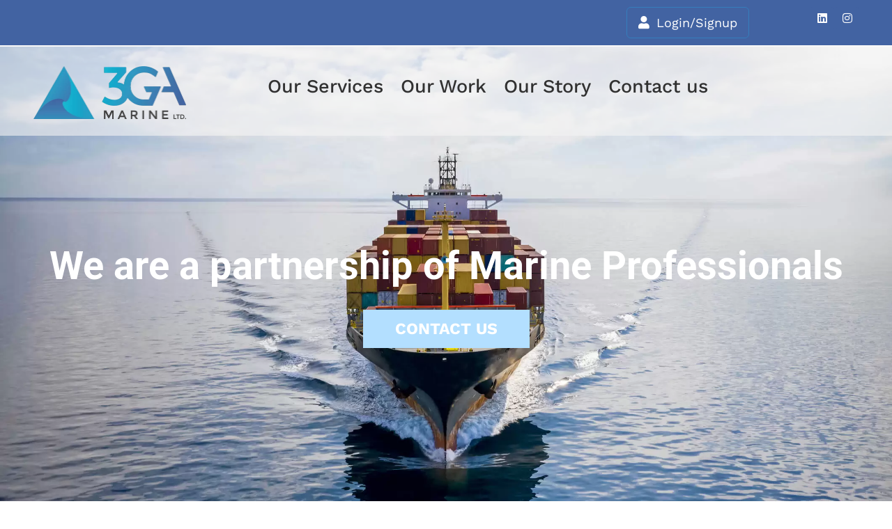

--- FILE ---
content_type: text/html; charset=UTF-8
request_url: https://3gamarine.com/
body_size: 35476
content:
<!DOCTYPE html>
<html dir="ltr" lang="en-CA" prefix="og: https://ogp.me/ns#">
<head>
<meta charset="UTF-8">
<link rel="profile" href="http://gmpg.org/xfn/11">
<link rel="pingback" href="https://3gamarine.com/xmlrpc.php">

<meta name="viewport" content="width=device-width, initial-scale=1" />
<title>Home - 3GA Marine Ltd.</title>
<script type="text/javascript">
/* <![CDATA[ */
var theplus_ajax_url = "https://3gamarine.com/wp-admin/admin-ajax.php";
		var theplus_ajax_post_url = "https://3gamarine.com/wp-admin/admin-post.php";
		var theplus_nonce = "535fc94264";
/* ]]> */
</script>

		<!-- All in One SEO Pro 4.6.3 - aioseo.com -->
		<meta name="description" content="Home - 3GA Marine : 3GA Marine Ltd. Is A Partnership Of Naval Architects And Marine Engineers, Providing Engineering, Project Support, And Consulting Services." />
		<meta name="robots" content="max-image-preview:large" />
		<link rel="canonical" href="https://3gamarine.com/" />
		<meta name="generator" content="All in One SEO Pro (AIOSEO) 4.6.3" />
		<meta property="og:locale" content="en_US" />
		<meta property="og:site_name" content="3GA Marine Ltd. - Naval Architects Marine Engineers" />
		<meta property="og:type" content="website" />
		<meta property="og:title" content="Home - 3GA Marine Ltd." />
		<meta property="og:description" content="Home - 3GA Marine : 3GA Marine Ltd. Is A Partnership Of Naval Architects And Marine Engineers, Providing Engineering, Project Support, And Consulting Services." />
		<meta property="og:url" content="https://3gamarine.com/" />
		<meta property="og:image" content="https://3gamarine.com/wp-content/uploads/2021/09/3ga-logo.png" />
		<meta property="og:image:secure_url" content="https://3gamarine.com/wp-content/uploads/2021/09/3ga-logo.png" />
		<meta property="og:image:width" content="441" />
		<meta property="og:image:height" content="152" />
		<meta name="twitter:card" content="summary_large_image" />
		<meta name="twitter:title" content="Home - 3GA Marine Ltd." />
		<meta name="twitter:description" content="Home - 3GA Marine : 3GA Marine Ltd. Is A Partnership Of Naval Architects And Marine Engineers, Providing Engineering, Project Support, And Consulting Services." />
		<meta name="twitter:image" content="https://3gamarine.com/wp-content/uploads/2021/09/3ga-logo.png" />
		<script type="application/ld+json" class="aioseo-schema">
			{"@context":"https:\/\/schema.org","@graph":[{"@type":"BreadcrumbList","@id":"https:\/\/3gamarine.com\/#breadcrumblist","itemListElement":[{"@type":"ListItem","@id":"https:\/\/3gamarine.com\/#listItem","position":1,"name":"Home"}]},{"@type":"Organization","@id":"https:\/\/3gamarine.com\/#organization","name":"3GA Marine Ltd.","url":"https:\/\/3gamarine.com\/","logo":{"@type":"ImageObject","url":"https:\/\/3gamarine.com\/wp-content\/uploads\/2023\/11\/3ga.PNG","@id":"https:\/\/3gamarine.com\/#organizationLogo","width":442,"height":154,"caption":"#image_title"},"image":{"@id":"https:\/\/3gamarine.com\/#organizationLogo"},"sameAs":["https:\/\/www.facebook.com\/3GAMarine\/","https:\/\/www.linkedin.com\/company\/3ga-marine-limited\/"],"contactPoint":{"@type":"ContactPoint","telephone":"+12509209992","contactType":"Customer Support"}},{"@type":"WebPage","@id":"https:\/\/3gamarine.com\/#webpage","url":"https:\/\/3gamarine.com\/","name":"Home - 3GA Marine Ltd.","description":"Home - 3GA Marine : 3GA Marine Ltd. Is A Partnership Of Naval Architects And Marine Engineers, Providing Engineering, Project Support, And Consulting Services.","inLanguage":"en-CA","isPartOf":{"@id":"https:\/\/3gamarine.com\/#website"},"breadcrumb":{"@id":"https:\/\/3gamarine.com\/#breadcrumblist"},"datePublished":"2021-09-03T16:30:13-04:00","dateModified":"2024-09-11T14:09:37-04:00"},{"@type":"WebSite","@id":"https:\/\/3gamarine.com\/#website","url":"https:\/\/3gamarine.com\/","name":"3GA Marine Ltd.","description":"Naval Architects Marine Engineers","inLanguage":"en-CA","publisher":{"@id":"https:\/\/3gamarine.com\/#organization"},"potentialAction":{"@type":"SearchAction","target":{"@type":"EntryPoint","urlTemplate":"https:\/\/3gamarine.com\/?s={search_term_string}"},"query-input":"required name=search_term_string"}}]}
		</script>
		<!-- All in One SEO Pro -->

<link rel='dns-prefetch' href='//maps.googleapis.com' />
<link rel='dns-prefetch' href='//fonts.googleapis.com' />
<link rel="alternate" type="application/rss+xml" title="3GA Marine Ltd. &raquo; Feed" href="https://3gamarine.com/feed/" />
<link rel="alternate" type="application/rss+xml" title="3GA Marine Ltd. &raquo; Comments Feed" href="https://3gamarine.com/comments/feed/" />
<link rel="alternate" title="oEmbed (JSON)" type="application/json+oembed" href="https://3gamarine.com/wp-json/oembed/1.0/embed?url=https%3A%2F%2F3gamarine.com%2F" />
<link rel="alternate" title="oEmbed (XML)" type="text/xml+oembed" href="https://3gamarine.com/wp-json/oembed/1.0/embed?url=https%3A%2F%2F3gamarine.com%2F&#038;format=xml" />
		<!-- This site uses the Google Analytics by MonsterInsights plugin v9.11.1 - Using Analytics tracking - https://www.monsterinsights.com/ -->
		<!-- Note: MonsterInsights is not currently configured on this site. The site owner needs to authenticate with Google Analytics in the MonsterInsights settings panel. -->
					<!-- No tracking code set -->
				<!-- / Google Analytics by MonsterInsights -->
		<style id='wp-img-auto-sizes-contain-inline-css' type='text/css'>
img:is([sizes=auto i],[sizes^="auto," i]){contain-intrinsic-size:3000px 1500px}
/*# sourceURL=wp-img-auto-sizes-contain-inline-css */
</style>
<style id='wp-emoji-styles-inline-css' type='text/css'>

	img.wp-smiley, img.emoji {
		display: inline !important;
		border: none !important;
		box-shadow: none !important;
		height: 1em !important;
		width: 1em !important;
		margin: 0 0.07em !important;
		vertical-align: -0.1em !important;
		background: none !important;
		padding: 0 !important;
	}
/*# sourceURL=wp-emoji-styles-inline-css */
</style>
<link rel='stylesheet' id='eeb-css-frontend-css' href='https://3gamarine.com/wp-content/plugins/email-encoder-bundle/core/includes/assets/css/style.css?ver=240706-13614' type='text/css' media='all' />
<link rel='stylesheet' id='simple-job-board-google-fonts-css' href='https://fonts.googleapis.com/css?family=Roboto%3A100%2C100i%2C300%2C300i%2C400%2C400i%2C500%2C500i%2C700%2C700i%2C900%2C900i&#038;ver=2.13.7' type='text/css' media='all' />
<link rel='stylesheet' id='sjb-fontawesome-css' href='https://3gamarine.com/wp-content/plugins/simple-job-board/includes/css/font-awesome.min.css?ver=5.15.4' type='text/css' media='all' />
<link rel='stylesheet' id='simple-job-board-jquery-ui-css' href='https://3gamarine.com/wp-content/plugins/simple-job-board/public/css/jquery-ui.css?ver=1.12.1' type='text/css' media='all' />
<link rel='stylesheet' id='simple-job-board-frontend-css' href='https://3gamarine.com/wp-content/plugins/simple-job-board/public/css/simple-job-board-public.css?ver=3.0.0' type='text/css' media='all' />
<link rel='stylesheet' id='theplus-plus-extra-adv-plus-extra-adv-css' href='//3gamarine.com/wp-content/plugins/the-plus-addons-for-elementor-page-builder/assets/css/main/plus-extra-adv/plus-extra-adv.min.css?ver=1767726547' type='text/css' media='all' />
<link rel='stylesheet' id='theplus-plus-alignmnet-plus-extra-adv-css' href='//3gamarine.com/wp-content/plugins/the-plus-addons-for-elementor-page-builder/assets/css/main/plus-extra-adv/plus-alignmnet.css?ver=1767726547' type='text/css' media='all' />
<link rel='stylesheet' id='theplus-plus-nav-menu-navigation-menu-css' href='//3gamarine.com/wp-content/plugins/theplus_elementor_addon/assets/css/main/navigation-menu/plus-nav-menu.min.css?ver=1767726547' type='text/css' media='all' />
<link rel='stylesheet' id='theplus-plus-wp-login-register-wp-login-register-css' href='//3gamarine.com/wp-content/plugins/theplus_elementor_addon/assets/css/main/wp-login-register/plus-wp-login-register.min.css?ver=1767726547' type='text/css' media='all' />
<link rel='stylesheet' id='font-awesome-css' href='https://3gamarine.com/wp-content/plugins/elementor/assets/lib/font-awesome/css/font-awesome.min.css?ver=4.7.0' type='text/css' media='all' />
<link rel='stylesheet' id='monstroid2-theme-style-css' href='https://3gamarine.com/wp-content/themes/monstroid2/style.css?ver=1.1.2' type='text/css' media='all' />
<style id='monstroid2-theme-style-inline-css' type='text/css'>
/* #Typography */body {font-style: normal;font-weight: 300;font-size: 14px;line-height: 1.6;font-family: 'Open Sans', sans-serif;letter-spacing: 0px;text-align: left;color: #7f7d8e;}h1,.h1-style {font-style: normal;font-weight: 400;font-size: 34px;line-height: 1.4;font-family: Hind, sans-serif;letter-spacing: 0px;text-align: inherit;color: #34314b;}h2,.h2-style {font-style: normal;font-weight: 400;font-size: 24px;line-height: 1.4;font-family: Hind, sans-serif;letter-spacing: 0px;text-align: inherit;color: #34314b;}h3,.h3-style {font-style: normal;font-weight: 400;font-size: 21px;line-height: 1.4;font-family: Hind, sans-serif;letter-spacing: 0px;text-align: inherit;color: #34314b;}h4,.h4-style {font-style: normal;font-weight: 400;font-size: 20px;line-height: 1.5;font-family: Hind, sans-serif;letter-spacing: 0px;text-align: inherit;color: #34314b;}h5,.h5-style {font-style: normal;font-weight: 300;font-size: 18px;line-height: 1.5;font-family: Hind, sans-serif;letter-spacing: 0px;text-align: inherit;color: #34314b;}h6,.h6-style {font-style: normal;font-weight: 500;font-size: 14px;line-height: 1.5;font-family: Hind, sans-serif;letter-spacing: 0px;text-align: inherit;color: #34314b;}@media (min-width: 1200px) {h1,.h1-style { font-size: 56px; }h2,.h2-style { font-size: 40px; }h3,.h3-style { font-size: 28px; }}a,h1 a:hover,h2 a:hover,h3 a:hover,h4 a:hover,h5 a:hover,h6 a:hover { color: #5f45ea; }a:hover { color: #34314b; }blockquote {color: #5f45ea;}/* #Header */.site-header__wrap {background-color: #ffffff;background-repeat: repeat;background-position: center top;background-attachment: scroll;;}/* ##Top Panel */.top-panel {color: #b0aebe;background-color: #ffffff;}/* #Main Menu */.main-navigation {font-style: normal;font-weight: 400;font-size: 14px;line-height: 1.4;font-family: Hind, sans-serif;letter-spacing: 0px;}.main-navigation a,.menu-item-has-children:before {color: #b0aebe;}.main-navigation a:hover,.main-navigation .current_page_item>a,.main-navigation .current-menu-item>a,.main-navigation .current_page_ancestor>a,.main-navigation .current-menu-ancestor>a {color: #34314b;}/* #Mobile Menu */.mobile-menu-toggle-button {color: #ffffff;background-color: #5f45ea;}/* #Social */.social-list a {color: #b0aebe;}.social-list a:hover {color: #5f45ea;}/* #Breadcrumbs */.breadcrumbs_item {font-style: normal;font-weight: 400;font-size: 11px;line-height: 1.5;font-family: 'Open Sans', sans-serif;letter-spacing: 0px;}.breadcrumbs_item_sep,.breadcrumbs_item_link {color: #b0aebe;}.breadcrumbs_item_link:hover {color: #5f45ea;}/* #Post navigation */.post-navigation i {color: #b0aebe;}.post-navigation .nav-links a:hover .post-title,.post-navigation .nav-links a:hover .nav-text {color: #5f45ea;}.post-navigation .nav-links a:hover i {color: #34314b;}/* #Pagination */.pagination .page-numbers,.page-links > span,.page-links > a {color: #b0aebe;}.pagination a.page-numbers:hover,.pagination .page-numbers.current,.page-links > a:hover,.page-links > span {color: #34314b;}.pagination .next,.pagination .prev {color: #5f45ea;}.pagination .next:hover,.pagination .prev:hover {color: #34314b;}/* #Button Appearance Styles (regular scheme) */.btn,button,input[type='button'],input[type='reset'],input[type='submit'] {font-style: normal;font-weight: 900;font-size: 11px;line-height: 1;font-family: Hind, sans-serif;letter-spacing: 1px;color: #ffffff;background-color: #5f45ea;}.btn:hover,button:hover,input[type='button']:hover,input[type='reset']:hover,input[type='submit']:hover,input[type='reset']:hover {color: #ffffff;background-color: rgb(133,107,255);}.btn.invert-button {color: #ffffff;}.btn.invert-button:hover {color: #ffffff;border-color: #5f45ea;background-color: #5f45ea;}input,optgroup,select,textarea {font-size: 14px;}/* #Comment, Contact, Password Forms */.comment-form .submit,.wpcf7-submit,.post-password-form label + input {font-style: normal;font-weight: 900;font-size: 11px;line-height: 1;font-family: Hind, sans-serif;letter-spacing: 1px;color: #ffffff;background-color: #5f45ea;}.comment-form .submit:hover,.wpcf7-submit:hover,.post-password-form label + input:hover {color: #ffffff;background-color: rgb(133,107,255);}.comment-reply-title {font-style: normal;font-weight: 400;font-size: 20px;line-height: 1.5;font-family: Hind, sans-serif;letter-spacing: 0px;color: #34314b;}/* Cookies consent */.comment-form-cookies-consent input[type='checkbox']:checked ~ label[for=wp-comment-cookies-consent]:before {color: #ffffff;border-color: #5f45ea;background-color: #5f45ea;}/* #Comment Reply Link */#cancel-comment-reply-link {color: #5f45ea;}#cancel-comment-reply-link:hover {color: #34314b;}/* #Comment item */.comment-body .fn {font-style: normal;font-weight: 500;font-size: 14px;line-height: 1.5;font-family: Hind, sans-serif;letter-spacing: 0px;color: #34314b;}.comment-date__time {color: #b0aebe;}.comment-reply-link {font-style: normal;font-weight: 900;font-size: 11px;line-height: 1;font-family: Hind, sans-serif;letter-spacing: 1px;}/* #Input Placeholders */::-webkit-input-placeholder { color: #b0aebe; }::-moz-placeholder{ color: #b0aebe; }:-moz-placeholder{ color: #b0aebe; }:-ms-input-placeholder{ color: #b0aebe; }/* #Entry Meta */.posted-on,.cat-links,.byline,.tags-links {color: #b0aebe;}.comments-button {color: #b0aebe;}.comments-button:hover {color: #ffffff;background-color: #5f45ea;}.btn-style .post-categories a {color: #ffffff;background-color: #5f45ea;}.btn-style .post-categories a:hover {color: #ffffff;background-color: rgb(133,107,255);}.sticky-label {color: #ffffff;background-color: #5f45ea;}/* Posts List Item Invert */.invert-hover.has-post-thumbnail:hover,.invert-hover.has-post-thumbnail:hover .posted-on,.invert-hover.has-post-thumbnail:hover .cat-links,.invert-hover.has-post-thumbnail:hover .byline,.invert-hover.has-post-thumbnail:hover .tags-links,.invert-hover.has-post-thumbnail:hover .entry-meta,.invert-hover.has-post-thumbnail:hover a,.invert-hover.has-post-thumbnail:hover .btn-icon,.invert-item.has-post-thumbnail,.invert-item.has-post-thumbnail .posted-on,.invert-item.has-post-thumbnail .cat-links,.invert-item.has-post-thumbnail .byline,.invert-item.has-post-thumbnail .tags-links,.invert-item.has-post-thumbnail .entry-meta,.invert-item.has-post-thumbnail a,.invert-item.has-post-thumbnail .btn:hover,.invert-item.has-post-thumbnail .btn-style .post-categories a:hover,.invert,.invert .entry-title,.invert a,.invert .byline,.invert .posted-on,.invert .cat-links,.invert .tags-links {color: #ffffff;}.invert-hover.has-post-thumbnail:hover a:hover,.invert-hover.has-post-thumbnail:hover .btn-icon:hover,.invert-item.has-post-thumbnail a:hover,.invert a:hover {color: #5f45ea;}.invert-hover.has-post-thumbnail .btn,.invert-item.has-post-thumbnail .comments-button,.posts-list--default.list-style-v10 .invert.default-item .comments-button{color: #ffffff;background-color: #5f45ea;}.invert-hover.has-post-thumbnail .btn:hover,.invert-item.has-post-thumbnail .comments-button:hover,.posts-list--default.list-style-v10 .invert.default-item .comments-button:hover {color: #5f45ea;background-color: #ffffff;}/* Default Posts List */.list-style-v8 .comments-link {color: #b0aebe;}.list-style-v8 .comments-link:hover {color: #34314b;}/* Creative Posts List */.creative-item .entry-title a:hover {color: #5f45ea;}.list-style-default .creative-item a,.creative-item .btn-icon {color: #b0aebe;}.list-style-default .creative-item a:hover,.creative-item .btn-icon:hover {color: #5f45ea;}.list-style-default .creative-item .btn,.list-style-default .creative-item .btn:hover,.list-style-default .creative-item .comments-button:hover {color: #ffffff;}.creative-item__title-first-letter {font-style: normal;font-weight: 400;font-family: Hind, sans-serif;color: #34314b;}.posts-list--creative.list-style-v10 .creative-item:before {background-color: #5f45ea;box-shadow: 0px 0px 0px 8px rgba(95,69,234,0.25);}.posts-list--creative.list-style-v10 .creative-item__post-date {font-style: normal;font-weight: 400;font-size: 20px;line-height: 1.5;font-family: Hind, sans-serif;letter-spacing: 0px;color: #5f45ea;}.posts-list--creative.list-style-v10 .creative-item__post-date a {color: #5f45ea;}.posts-list--creative.list-style-v10 .creative-item__post-date a:hover {color: #34314b;}/* Creative Posts List style-v2 */.list-style-v2 .creative-item .entry-title,.list-style-v9 .creative-item .entry-title {font-style: normal;font-weight: 400;font-size: 20px;line-height: 1.5;font-family: Hind, sans-serif;letter-spacing: 0px;}/* Image Post Format */.post_format-post-format-image .post-thumbnail__link:before {color: #ffffff;background-color: #5f45ea;}/* Gallery Post Format */.post_format-post-format-gallery .swiper-button-prev,.post_format-post-format-gallery .swiper-button-next {color: #b0aebe;}.post_format-post-format-gallery .swiper-button-prev:hover,.post_format-post-format-gallery .swiper-button-next:hover {color: #34314b;}/* Link Post Format */.post_format-post-format-quote .post-format-quote {color: #ffffff;background-color: #5f45ea;}.post_format-post-format-quote .post-format-quote:before {color: #5f45ea;background-color: #ffffff;}/* Post Author */.post-author__title a {color: #5f45ea;}.post-author__title a:hover {color: #34314b;}.invert .post-author__title a {color: #ffffff;}.invert .post-author__title a:hover {color: #5f45ea;}/* Single Post */.single-post blockquote {border-color: #5f45ea;}.single-post:not(.post-template-single-layout-4):not(.post-template-single-layout-7) .tags-links a:hover {color: #ffffff;border-color: #5f45ea;background-color: #5f45ea;}.single-header-3 .post-author .byline,.single-header-4 .post-author .byline,.single-header-5 .post-author .byline {font-style: normal;font-weight: 400;font-size: 20px;line-height: 1.5;font-family: Hind, sans-serif;letter-spacing: 0px;}.single-header-8,.single-header-10 .entry-header {background-color: #5f45ea;}.single-header-8.invert a:hover,.single-header-10.invert a:hover {color: rgba(255,255,255,0.5);}.single-header-3 a.comments-button,.single-header-10 a.comments-button {border: 1px solid #ffffff;}.single-header-3 a.comments-button:hover,.single-header-10 a.comments-button:hover {color: #5f45ea;background-color: #ffffff;}/* Page preloader */.page-preloader {border-top-color: #5f45ea;border-right-color: #5f45ea;}/* Logo */.site-logo__link,.site-logo__link:hover {color: #5f45ea;}/* Page title */.page-title {font-style: normal;font-weight: 400;font-size: 24px;line-height: 1.4;font-family: Hind, sans-serif;letter-spacing: 0px;color: #34314b;}@media (min-width: 1200px) {.page-title { font-size: 40px; }}/* Grid Posts List */.posts-list.list-style-v3 .comments-link {border-color: #5f45ea;}.posts-list.list-style-v4 .comments-link {color: #b0aebe;}.posts-list.list-style-v4 .posts-list__item.grid-item .grid-item-wrap .comments-link:hover {color: #ffffff;background-color: #5f45ea;}/* Posts List Grid Item Invert */.grid-item-wrap.invert,.grid-item-wrap.invert .posted-on,.grid-item-wrap.invert .cat-links,.grid-item-wrap.invert .byline,.grid-item-wrap.invert .tags-links,.grid-item-wrap.invert .entry-meta,.grid-item-wrap.invert a,.grid-item-wrap.invert .btn-icon,.grid-item-wrap.invert .comments-button {color: #ffffff;}/* Posts List Grid-5 Item Invert */.list-style-v5 .grid-item-wrap.invert .posted-on,.list-style-v5 .grid-item-wrap.invert .cat-links,.list-style-v5 .grid-item-wrap.invert .byline,.list-style-v5 .grid-item-wrap.invert .tags-links,.list-style-v5 .grid-item-wrap.invert .posted-on a,.list-style-v5 .grid-item-wrap.invert .cat-links a,.list-style-v5 .grid-item-wrap.invert .tags-links a,.list-style-v5 .grid-item-wrap.invert .byline a,.list-style-v5 .grid-item-wrap.invert .comments-link,.list-style-v5 .grid-item-wrap.invert .entry-title a:hover {color: #5f45ea;}.list-style-v5 .grid-item-wrap.invert .posted-on a:hover,.list-style-v5 .grid-item-wrap.invert .cat-links a:hover,.list-style-v5 .grid-item-wrap.invert .tags-links a:hover,.list-style-v5 .grid-item-wrap.invert .byline a:hover,.list-style-v5 .grid-item-wrap.invert .comments-link:hover {color: #ffffff;}/* Posts List Grid-6 Item Invert */.posts-list.list-style-v6 .posts-list__item.grid-item .grid-item-wrap .cat-links a,.posts-list.list-style-v7 .posts-list__item.grid-item .grid-item-wrap .cat-links a {color: #ffffff;background-color: #5f45ea;}.posts-list.list-style-v6 .posts-list__item.grid-item .grid-item-wrap .cat-links a:hover,.posts-list.list-style-v7 .posts-list__item.grid-item .grid-item-wrap .cat-links a:hover {color: #ffffff;background-color: rgb(133,107,255);}.posts-list.list-style-v9 .posts-list__item.grid-item .grid-item-wrap .entry-header .entry-title {font-weight : 300;}/* Grid 7 */.list-style-v7 .grid-item-wrap.invert .posted-on a:hover,.list-style-v7 .grid-item-wrap.invert .cat-links a:hover,.list-style-v7 .grid-item-wrap.invert .tags-links a:hover,.list-style-v7 .grid-item-wrap.invert .byline a:hover,.list-style-v7 .grid-item-wrap.invert .comments-link:hover,.list-style-v7 .grid-item-wrap.invert .entry-title a:hover,.list-style-v6 .grid-item-wrap.invert .posted-on a:hover,.list-style-v6 .grid-item-wrap.invert .cat-links a:hover,.list-style-v6 .grid-item-wrap.invert .tags-links a:hover,.list-style-v6 .grid-item-wrap.invert .byline a:hover,.list-style-v6 .grid-item-wrap.invert .comments-link:hover,.list-style-v6 .grid-item-wrap.invert .entry-title a:hover {color: #5f45ea;}.list-style-v7 .grid-item-wrap.invert .posted-on,.list-style-v7 .grid-item-wrap.invert .cat-links,.list-style-v7 .grid-item-wrap.invert .byline,.list-style-v7 .grid-item-wrap.invert .tags-links,.list-style-v7 .grid-item-wrap.invert .posted-on a,.list-style-v7 .grid-item-wrap.invert .cat-links a,.list-style-v7 .grid-item-wrap.invert .tags-links a,.list-style-v7 .grid-item-wrap.invert .byline a,.list-style-v7 .grid-item-wrap.invert .comments-link,.list-style-v7 .grid-item-wrap.invert .entry-title a,.list-style-v7 .grid-item-wrap.invert .entry-content p,.list-style-v6 .grid-item-wrap.invert .posted-on,.list-style-v6 .grid-item-wrap.invert .cat-links,.list-style-v6 .grid-item-wrap.invert .byline,.list-style-v6 .grid-item-wrap.invert .tags-links,.list-style-v6 .grid-item-wrap.invert .posted-on a,.list-style-v6 .grid-item-wrap.invert .cat-links a,.list-style-v6 .grid-item-wrap.invert .tags-links a,.list-style-v6 .grid-item-wrap.invert .byline a,.list-style-v6 .grid-item-wrap.invert .comments-link,.list-style-v6 .grid-item-wrap.invert .entry-title a,.list-style-v6 .grid-item-wrap.invert .entry-content p {color: #ffffff;}.posts-list.list-style-v7 .grid-item .grid-item-wrap .entry-footer .comments-link:hover,.posts-list.list-style-v6 .grid-item .grid-item-wrap .entry-footer .comments-link:hover,.posts-list.list-style-v6 .posts-list__item.grid-item .grid-item-wrap .btn:hover,.posts-list.list-style-v7 .posts-list__item.grid-item .grid-item-wrap .btn:hover {color: #5f45ea;border-color: #5f45ea;}.posts-list.list-style-v10 .grid-item-inner .space-between-content .comments-link {color: #b0aebe;}.posts-list.list-style-v10 .grid-item-inner .space-between-content .comments-link:hover {color: #5f45ea;}.posts-list.list-style-v10 .posts-list__item.justify-item .justify-item-inner .entry-title a {color: #7f7d8e;}.posts-list.posts-list--vertical-justify.list-style-v10 .posts-list__item.justify-item .justify-item-inner .entry-title a:hover{color: #ffffff;background-color: #5f45ea;}.posts-list.list-style-v5 .posts-list__item.justify-item .justify-item-inner.invert .cat-links a:hover,.posts-list.list-style-v8 .posts-list__item.justify-item .justify-item-inner.invert .cat-links a:hover {color: #ffffff;background-color: rgb(133,107,255);}.posts-list.list-style-v5 .posts-list__item.justify-item .justify-item-inner.invert .cat-links a,.posts-list.list-style-v8 .posts-list__item.justify-item .justify-item-inner.invert .cat-links a{color: #ffffff;background-color: #5f45ea;}.list-style-v8 .justify-item-inner.invert .posted-on,.list-style-v8 .justify-item-inner.invert .cat-links,.list-style-v8 .justify-item-inner.invert .byline,.list-style-v8 .justify-item-inner.invert .tags-links,.list-style-v8 .justify-item-inner.invert .posted-on a,.list-style-v8 .justify-item-inner.invert .cat-links a,.list-style-v8 .justify-item-inner.invert .tags-links a,.list-style-v8 .justify-item-inner.invert .byline a,.list-style-v8 .justify-item-inner.invert .comments-link,.list-style-v8 .justify-item-inner.invert .entry-title a,.list-style-v8 .justify-item-inner.invert .entry-content p,.list-style-v5 .justify-item-inner.invert .posted-on,.list-style-v5 .justify-item-inner.invert .cat-links,.list-style-v5 .justify-item-inner.invert .byline,.list-style-v5 .justify-item-inner.invert .tags-links,.list-style-v5 .justify-item-inner.invert .posted-on a,.list-style-v5 .justify-item-inner.invert .cat-links a,.list-style-v5 .justify-item-inner.invert .tags-links a,.list-style-v5 .justify-item-inner.invert .byline a,.list-style-v5 .justify-item-inner.invert .comments-link,.list-style-v5 .justify-item-inner.invert .entry-title a,.list-style-v5 .justify-item-inner.invert .entry-content p,.list-style-v4 .justify-item-inner.invert .posted-on:hover,.list-style-v4 .justify-item-inner.invert .cat-links,.list-style-v4 .justify-item-inner.invert .byline,.list-style-v4 .justify-item-inner.invert .tags-links,.list-style-v4 .justify-item-inner.invert .posted-on a,.list-style-v4 .justify-item-inner.invert .cat-links a,.list-style-v4 .justify-item-inner.invert .tags-links a,.list-style-v4 .justify-item-inner.invert .byline a,.list-style-v4 .justify-item-inner.invert .comments-link,.list-style-v4 .justify-item-inner.invert .entry-title a,.list-style-v4 .justify-item-inner.invert .entry-content p {color: #ffffff;}.list-style-v8 .justify-item-inner.invert .posted-on a:hover,.list-style-v8 .justify-item-inner.invert .cat-links a:hover,.list-style-v8 .justify-item-inner.invert .tags-links a:hover,.list-style-v8 .justify-item-inner.invert .byline a:hover,.list-style-v8 .justify-item-inner.invert .comments-link:hover,.list-style-v8 .justify-item-inner.invert .entry-title a:hover,.list-style-v5 .justify-item-inner.invert .posted-on a:hover,.list-style-v5 .justify-item-inner.invert .cat-links a:hover,.list-style-v5 .justify-item-inner.invert .tags-links a:hover,.list-style-v5 .justify-item-inner.invert .byline a:hover,.list-style-v5 .justify-item-inner.invert .entry-title a:hover,.list-style-v4 .justify-item-inner.invert .posted-on a,.list-style-v4 .justify-item-inner.invert .cat-links a:hover,.list-style-v4 .justify-item-inner.invert .tags-links a:hover,.list-style-v4 .justify-item-inner.invert .byline a:hover,.list-style-v4 .justify-item-inner.invert .comments-link:hover,.list-style-v4 .justify-item-inner.invert .entry-title a:hover{color: #5f45ea;}.posts-list.list-style-v5 .justify-item .justify-item-wrap .entry-footer .comments-link:hover {border-color: #5f45ea;}.list-style-v4 .justify-item-inner.invert .btn:hover,.list-style-v6 .justify-item-wrap.invert .btn:hover,.list-style-v8 .justify-item-inner.invert .btn:hover {color: #ffffff;}.posts-list.posts-list--vertical-justify.list-style-v5 .posts-list__item.justify-item .justify-item-wrap .entry-footer .comments-link:hover,.posts-list.posts-list--vertical-justify.list-style-v5 .posts-list__item.justify-item .justify-item-wrap .entry-footer .btn:hover {color: #5f45ea;border-color: #5f45ea;}/* masonry Posts List */.posts-list.list-style-v3 .comments-link {border-color: #5f45ea;}.posts-list.list-style-v4 .comments-link {color: #b0aebe;}.posts-list.list-style-v4 .posts-list__item.masonry-item .masonry-item-wrap .comments-link:hover {color: #ffffff;background-color: #5f45ea;}/* Posts List masonry Item Invert */.masonry-item-wrap.invert,.masonry-item-wrap.invert .posted-on,.masonry-item-wrap.invert .cat-links,.masonry-item-wrap.invert .byline,.masonry-item-wrap.invert .tags-links,.masonry-item-wrap.invert .entry-meta,.masonry-item-wrap.invert a,.masonry-item-wrap.invert .btn-icon,.masonry-item-wrap.invert .comments-button {color: #ffffff;}/* Posts List masonry-5 Item Invert */.list-style-v5 .masonry-item-wrap.invert .posted-on,.list-style-v5 .masonry-item-wrap.invert .cat-links,.list-style-v5 .masonry-item-wrap.invert .byline,.list-style-v5 .masonry-item-wrap.invert .tags-links,.list-style-v5 .masonry-item-wrap.invert .posted-on a,.list-style-v5 .masonry-item-wrap.invert .cat-links a,.list-style-v5 .masonry-item-wrap.invert .tags-links a,.list-style-v5 .masonry-item-wrap.invert .byline a,.list-style-v5 .masonry-item-wrap.invert .comments-link,.list-style-v5 .masonry-item-wrap.invert .entry-title a:hover {color: #5f45ea;}.list-style-v5 .masonry-item-wrap.invert .posted-on a:hover,.list-style-v5 .masonry-item-wrap.invert .cat-links a:hover,.list-style-v5 .masonry-item-wrap.invert .tags-links a:hover,.list-style-v5 .masonry-item-wrap.invert .byline a:hover,.list-style-v5 .masonry-item-wrap.invert .comments-link:hover {color: #ffffff;}.posts-list.list-style-v10 .masonry-item-inner .space-between-content .comments-link {color: #b0aebe;}.posts-list.list-style-v10 .masonry-item-inner .space-between-content .comments-link:hover {color: #5f45ea;}.widget_recent_entries a,.widget_recent_comments a {font-style: normal;font-weight: 500;font-size: 14px;line-height: 1.5;font-family: Hind, sans-serif;letter-spacing: 0px;color: #34314b;}.widget_recent_entries a:hover,.widget_recent_comments a:hover {color: #5f45ea;}.widget_recent_entries .post-date,.widget_recent_comments .recentcomments {color: #b0aebe;}.widget_recent_comments .comment-author-link a {color: #b0aebe;}.widget_recent_comments .comment-author-link a:hover {color: #5f45ea;}.widget_calendar th,.widget_calendar caption {color: #5f45ea;}.widget_calendar tbody td a {color: #7f7d8e;}.widget_calendar tbody td a:hover {color: #ffffff;background-color: #5f45ea;}.widget_calendar tfoot td a {color: #b0aebe;}.widget_calendar tfoot td a:hover {color: #34314b;}/* Preloader */.jet-smart-listing-wrap.jet-processing + div.jet-smart-listing-loading,div.wpcf7 .ajax-loader {border-top-color: #5f45ea;border-right-color: #5f45ea;}/*--------------------------------------------------------------## Ecwid Plugin Styles--------------------------------------------------------------*//* Product Title, Product Price amount */html#ecwid_html body#ecwid_body .ec-size .ec-wrapper .ec-store .grid-product__title-inner,html#ecwid_html body#ecwid_body .ec-size .ec-wrapper .ec-store .grid__products .grid-product__image ~ .grid-product__price .grid-product__price-amount,html#ecwid_html body#ecwid_body .ec-size .ec-wrapper .ec-store .grid__products .grid-product__image ~ .grid-product__title .grid-product__price-amount,html#ecwid_html body#ecwid_body .ec-size .ec-store .grid__products--medium-items.grid__products--layout-center .grid-product__price-compare,html#ecwid_html body#ecwid_body .ec-size .ec-store .grid__products--medium-items .grid-product__details,html#ecwid_html body#ecwid_body .ec-size .ec-store .grid__products--medium-items .grid-product__sku,html#ecwid_html body#ecwid_body .ec-size .ec-store .grid__products--medium-items .grid-product__sku-hover,html#ecwid_html body#ecwid_body .ec-size .ec-store .grid__products--medium-items .grid-product__tax,html#ecwid_html body#ecwid_body .ec-size .ec-wrapper .ec-store .form__msg,html#ecwid_html body#ecwid_body .ec-size.ec-size--l .ec-wrapper .ec-store h1,html#ecwid_html body#ecwid_body.page .ec-size .ec-wrapper .ec-store .product-details__product-title,html#ecwid_html body#ecwid_body.page .ec-size .ec-wrapper .ec-store .product-details__product-price,html#ecwid_html body#ecwid_body .ec-size .ec-wrapper .ec-store .product-details-module__title,html#ecwid_html body#ecwid_body .ec-size .ec-wrapper .ec-store .ec-cart-summary__row--total .ec-cart-summary__title,html#ecwid_html body#ecwid_body .ec-size .ec-wrapper .ec-store .ec-cart-summary__row--total .ec-cart-summary__price,html#ecwid_html body#ecwid_body .ec-size .ec-wrapper .ec-store .grid__categories * {font-style: normal;font-weight: 500;line-height: 1.5;font-family: Hind, sans-serif;letter-spacing: 0px;}html#ecwid_html body#ecwid_body .ecwid .ec-size .ec-wrapper .ec-store .product-details__product-description {font-style: normal;font-weight: 300;font-size: 14px;line-height: 1.6;font-family: 'Open Sans', sans-serif;letter-spacing: 0px;text-align: left;color: #7f7d8e;}html#ecwid_html body#ecwid_body .ec-size .ec-wrapper .ec-store .grid-product__title-inner,html#ecwid_html body#ecwid_body .ec-size .ec-wrapper .ec-store .grid__products .grid-product__image ~ .grid-product__price .grid-product__price-amount,html#ecwid_html body#ecwid_body .ec-size .ec-wrapper .ec-store .grid__products .grid-product__image ~ .grid-product__title .grid-product__price-amount,html#ecwid_html body#ecwid_body .ec-size .ec-store .grid__products--medium-items.grid__products--layout-center .grid-product__price-compare,html#ecwid_html body#ecwid_body .ec-size .ec-store .grid__products--medium-items .grid-product__details,html#ecwid_html body#ecwid_body .ec-size .ec-store .grid__products--medium-items .grid-product__sku,html#ecwid_html body#ecwid_body .ec-size .ec-store .grid__products--medium-items .grid-product__sku-hover,html#ecwid_html body#ecwid_body .ec-size .ec-store .grid__products--medium-items .grid-product__tax,html#ecwid_html body#ecwid_body .ec-size .ec-wrapper .ec-store .product-details-module__title,html#ecwid_html body#ecwid_body.page .ec-size .ec-wrapper .ec-store .product-details__product-price,html#ecwid_html body#ecwid_body.page .ec-size .ec-wrapper .ec-store .product-details__product-title,html#ecwid_html body#ecwid_body .ec-size .ec-wrapper .ec-store .form-control__text,html#ecwid_html body#ecwid_body .ec-size .ec-wrapper .ec-store .form-control__textarea,html#ecwid_html body#ecwid_body .ec-size .ec-wrapper .ec-store .ec-link,html#ecwid_html body#ecwid_body .ec-size .ec-wrapper .ec-store .ec-link:visited,html#ecwid_html body#ecwid_body .ec-size .ec-wrapper .ec-store input[type="radio"].form-control__radio:checked+.form-control__radio-view::after {color: #5f45ea;}html#ecwid_html body#ecwid_body .ec-size .ec-wrapper .ec-store .ec-link:hover {color: #34314b;}/* Product Title, Price small state */html#ecwid_html body#ecwid_body .ec-size .ec-wrapper .ec-store .grid__products--small-items .grid-product__title-inner,html#ecwid_html body#ecwid_body .ec-size .ec-wrapper .ec-store .grid__products--small-items .grid-product__price-hover .grid-product__price-amount,html#ecwid_html body#ecwid_body .ec-size .ec-wrapper .ec-store .grid__products--small-items .grid-product__image ~ .grid-product__price .grid-product__price-amount,html#ecwid_html body#ecwid_body .ec-size .ec-wrapper .ec-store .grid__products--small-items .grid-product__image ~ .grid-product__title .grid-product__price-amount,html#ecwid_html body#ecwid_body .ec-size .ec-wrapper .ec-store .grid__products--small-items.grid__products--layout-center .grid-product__price-compare,html#ecwid_html body#ecwid_body .ec-size .ec-wrapper .ec-store .grid__products--small-items .grid-product__details,html#ecwid_html body#ecwid_body .ec-size .ec-wrapper .ec-store .grid__products--small-items .grid-product__sku,html#ecwid_html body#ecwid_body .ec-size .ec-wrapper .ec-store .grid__products--small-items .grid-product__sku-hover,html#ecwid_html body#ecwid_body .ec-size .ec-wrapper .ec-store .grid__products--small-items .grid-product__tax {font-size: 12px;}/* Product Title, Price medium state */html#ecwid_html body#ecwid_body .ec-size .ec-wrapper .ec-store .grid__products--medium-items .grid-product__title-inner,html#ecwid_html body#ecwid_body .ec-size .ec-wrapper .ec-store .grid__products--medium-items .grid-product__price-hover .grid-product__price-amount,html#ecwid_html body#ecwid_body .ec-size .ec-wrapper .ec-store .grid__products--medium-items .grid-product__image ~ .grid-product__price .grid-product__price-amount,html#ecwid_html body#ecwid_body .ec-size .ec-wrapper .ec-store .grid__products--medium-items .grid-product__image ~ .grid-product__title .grid-product__price-amount,html#ecwid_html body#ecwid_body .ec-size .ec-wrapper .ec-store .grid__products--medium-items.grid__products--layout-center .grid-product__price-compare,html#ecwid_html body#ecwid_body .ec-size .ec-wrapper .ec-store .grid__products--medium-items .grid-product__details,html#ecwid_html body#ecwid_body .ec-size .ec-wrapper .ec-store .grid__products--medium-items .grid-product__sku,html#ecwid_html body#ecwid_body .ec-size .ec-wrapper .ec-store .grid__products--medium-items .grid-product__sku-hover,html#ecwid_html body#ecwid_body .ec-size .ec-wrapper .ec-store .grid__products--medium-items .grid-product__tax {font-size: 14px;}/* Product Title, Price large state */html#ecwid_html body#ecwid_body .ec-size .ec-wrapper .ec-store .grid__products--large-items .grid-product__title-inner,html#ecwid_html body#ecwid_body .ec-size .ec-wrapper .ec-store .grid__products--large-items .grid-product__price-hover .grid-product__price-amount,html#ecwid_html body#ecwid_body .ec-size .ec-wrapper .ec-store .grid__products--large-items .grid-product__image ~ .grid-product__price .grid-product__price-amount,html#ecwid_html body#ecwid_body .ec-size .ec-wrapper .ec-store .grid__products--large-items .grid-product__image ~ .grid-product__title .grid-product__price-amount,html#ecwid_html body#ecwid_body .ec-size .ec-wrapper .ec-store .grid__products--large-items.grid__products--layout-center .grid-product__price-compare,html#ecwid_html body#ecwid_body .ec-size .ec-wrapper .ec-store .grid__products--large-items .grid-product__details,html#ecwid_html body#ecwid_body .ec-size .ec-wrapper .ec-store .grid__products--large-items .grid-product__sku,html#ecwid_html body#ecwid_body .ec-size .ec-wrapper .ec-store .grid__products--large-items .grid-product__sku-hover,html#ecwid_html body#ecwid_body .ec-size .ec-wrapper .ec-store .grid__products--large-items .grid-product__tax {font-size: 17px;}/* Product Add To Cart button */html#ecwid_html body#ecwid_body .ec-size .ec-wrapper .ec-store button {font-style: normal;font-weight: 900;line-height: 1;font-family: Hind, sans-serif;letter-spacing: 1px;}/* Product Add To Cart button normal state */html#ecwid_html body#ecwid_body .ec-size .ec-wrapper .ec-store .form-control--secondary .form-control__button,html#ecwid_html body#ecwid_body .ec-size .ec-wrapper .ec-store .form-control--primary .form-control__button {border-color: #5f45ea;background-color: transparent;color: #5f45ea;}/* Product Add To Cart button hover state, Product Category active state */html#ecwid_html body#ecwid_body .ec-size .ec-wrapper .ec-store .form-control--secondary .form-control__button:hover,html#ecwid_html body#ecwid_body .ec-size .ec-wrapper .ec-store .form-control--primary .form-control__button:hover,html#ecwid_html body#ecwid_body .horizontal-menu-container.horizontal-desktop .horizontal-menu-item.horizontal-menu-item--active>a {border-color: #5f45ea;background-color: #5f45ea;color: #ffffff;}/* Black Product Add To Cart button normal state */html#ecwid_html body#ecwid_body .ec-size .ec-wrapper .ec-store .grid__products--appearance-hover .grid-product--dark .form-control--secondary .form-control__button {border-color: #5f45ea;background-color: #5f45ea;color: #ffffff;}/* Black Product Add To Cart button normal state */html#ecwid_html body#ecwid_body .ec-size .ec-wrapper .ec-store .grid__products--appearance-hover .grid-product--dark .form-control--secondary .form-control__button:hover {border-color: #ffffff;background-color: #ffffff;color: #5f45ea;}/* Product Add To Cart button small label */html#ecwid_html body#ecwid_body .ec-size.ec-size--l .ec-wrapper .ec-store .form-control .form-control__button {font-size: 10px;}/* Product Add To Cart button medium label */html#ecwid_html body#ecwid_body .ec-size.ec-size--l .ec-wrapper .ec-store .form-control--small .form-control__button {font-size: 11px;}/* Product Add To Cart button large label */html#ecwid_html body#ecwid_body .ec-size.ec-size--l .ec-wrapper .ec-store .form-control--medium .form-control__button {font-size: 14px;}/* Mini Cart icon styles */html#ecwid_html body#ecwid_body .ec-minicart__body .ec-minicart__icon .icon-default path[stroke],html#ecwid_html body#ecwid_body .ec-minicart__body .ec-minicart__icon .icon-default circle[stroke] {stroke: #5f45ea;}html#ecwid_html body#ecwid_body .ec-minicart:hover .ec-minicart__body .ec-minicart__icon .icon-default path[stroke],html#ecwid_html body#ecwid_body .ec-minicart:hover .ec-minicart__body .ec-minicart__icon .icon-default circle[stroke] {stroke: #34314b;}[class*='mphb'] {font-weight: 400;font-size: 15px;font-style: normal;line-height: 1.4;font-family: Open Sans, sans-serif;letter-spacing: 0px;text-transform: none;text-align: inherit;color: #b0aebe;}[class*='mphb'] a {color: #5f45ea;}[class*='mphb'] a:hover {color: #34314b;}.mphb-room-type-title,.mphb-recommendation-title,.mphb-room-rate-chooser-title,.mphb-services-details-title,.mphb-price-breakdown-title,.mphb-room-number,.mphb-customer-details-title,.mphb-service-title {font-weight: 400;font-size: 30px;font-style: normal;line-height: 1.1;font-family: Hind, sans-serif;letter-spacing: -0.6px;text-transform: uppercase;text-align: inherit;color: #7f7d8e;}/***********Button.css***********/.mphb-book-button,.mphb-recommendation-reserve-button,.mphb-confirm-reservation {color: #ffffff;background: #5f45ea;}.mphb-book-button:hover,.mphb_sc_checkout-submit-wrapper .button:hover,.mphb-recommendation-reserve-button:hover,.mphb-confirm-reservation:hover {color: #ffffff;background: #34314b;}.datepick {background-color: #ffffff;color: #7f7d8e;}.datepick-nav {background: #162541;}.datepick .datepick-nav .datepick-cmd-today {font-weight: 400;font-family: Hind, sans-serif;color: #ffffff;text-transform: uppercase;}.datepick .datepick-nav .datepick-cmd-today:hover {color: #5f45ea;}.datepick-cmd:hover {background: #162541;}.datepick-cmd-prev:before,.datepick-cmd-next:before {color: #ffffff;}.datepick-cmd-prev:hover:before,.datepick-cmd-next:hover:before {color: #34314b;}.datepick-month-header {background: #f5f5f5;font-family: Open Sans, sans-serif;font-weight: 400;letter-spacing: 0px;color: #b0aebe;}.datepick-month-header select {font-family: Open Sans, sans-serif;font-weight: 400;color: #b0aebe;}.mphb-calendar .datepick .datepick-month:first-child,.datepick-popup .datepick .datepick-month:first-child {border-right: 2px solid #f5f5f5;}.datepick-month th,.datepick-month td,.datepick-month a {background-color: #ffffff;color: #b0aebe;}.datepick-month td .datepick-weekend,.mphb-calendar .datepick-month td .mphb-past-date,.mphb-datepick-popup .datepick-month td .mphb-past-date,.mphb-datepick-popup .datepick-month td .datepick-weekend {background-color: #ffffff;color: #b0aebe;}.mphb-calendar .datepick .datepick-month table tbody > tr > td {border-right: 1px solid #ffffff;border-top: 1px solid #ffffff;}.mphb-calendar .datepick .datepick-month table td span.mphb-booked-date,.datepick-popup .datepick .datepick-month table td span.mphb-booked-date,.mphb-calendar .datepick-month td .mphb-booked-date.mphb-date-check-in.mphb-date-check-out {background-color: #5f45ea;color: #ffffff;}.datepick-popup .datepick-month th,.datepick-month th a,.mphb-calendar .datepick-month th,.mphb-calendar .datepick-month td .mphb-available-date {background: #ffffff;color: #b0aebe;}.datepick .datepick-month table td span.datepick-today,.datepick-popup .datepick .datepick-month .datepick-today{background-color: #162541;color: #ffffff;}.mphb-datepick-popup .datepick-month td a.datepick-highlight,.mphb-datepick-popup .datepick-month td a.datepick-selected,.mphb-datepick-popup .datepick-month td a:hover {background-color: #162541;color: #ffffff;}.datepick-ctrl,body.single-mphb_room_type .comment-meta,body.single-mphb_room_type .comment-meta .fn{font-style: normal;font-weight: 400;font-size: 15px;line-height: 1.4;font-family: Open Sans, sans-serif;letter-spacing: 0px;background: #ffffff;}body.single-mphb_room_type .comment-meta .fn {color: #7f7d8e;font-weight: bold;}.datepick-ctrl > a {color: #5f45ea;}.datepick-ctrl > a.datepick-cmd:hover {color: #34314b;}.mphb-calendar .datepick-month td .mphb-booked-date.mphb-date-check-in {background: linear-gradient(to bottom right,#162541 0,#162541 50%,#5f45ea 50%,#5f45ea 100%);}.mphb-calendar .datepick-month td .mphb-available-date.mphb-date-check-out {background: linear-gradient(to bottom right,#5f45ea 0,#5f45ea 50%,#162541 50%,#162541 100%);color: #ffffff;}.mphb-booking-form {background-color: #5f45ea;}.mphb-booking-form p > label {font-family: Open Sans, sans-serif;font-size: 12px;font-weight: 900;line-height: 1.667;letter-spacing: 0.96px;text-transform: uppercase;color: #ffffff;}body.single-mphb_room_type .comment-reply-link {font-family: Open Sans, sans-serif;font-size: 12px;font-weight: 900;line-height: 1.667;letter-spacing: 0.96px;text-transform: uppercase;color: #7f7d8e;}.mphb-booking-form p > input,.mphb-booking-form p > select {background-color: #ffffff;color: #7f7d8e;font-family: Open Sans, sans-serif;}.mphb-reserve-btn-wrapper > .mphb-reserve-btn.button {border: 2px solid #34314b;background-color: #34314b;color: #ffffff;font-family: Open Sans, sans-serif;}.mphb-reserve-btn-wrapper > .mphb-reserve-btn.button:hover {background: #5f45ea;}[class*='mphb'] .entry-title {font-weight: 400;font-size: 70px;font-style: normal;line-height: 1.1;font-family: Hind, sans-serif;letter-spacing: -1.4px;text-transform: uppercase;text-align: inherit;color: #7f7d8e;}.mphb-details-title,.mphb-calendar-title,.mphb-reservation-form-title,.mphb-room-type-details-title,.mphb-booking-details-title,body.single-mphb_room_type .comments-title {font-weight: 400;font-size: 30px;font-style: normal;line-height: 1.1;font-family: Hind, sans-serif;letter-spacing: -0.6px;text-transform: uppercase;text-align: inherit;color: #7f7d8e;}.mphb-single-room-type-attributes .mphb-attribute-title,.mphb-price-wrapper strong,.mphb-price-wrapper .mphb-price.mphb-price-free {font-family: Open Sans, sans-serif;font-style: normal;font-weight: 900;font-size: 12px;line-height: 1.667;letter-spacing: 0.96px;text-transform: uppercase;color: #b0aebe;}.mphb-price-wrapper .mphb-price.mphb-price-free {color: #7f7d8e;}.mphb-loop-room-type-attributes li:before,.mphb-room-type-title ~ ul li:before {background: #b0aebe;}.mphb-regular-price strong {font-family: Open Sans, sans-serif;font-style: normal;font-weight: 400;font-size: 15px;line-height: 1.4;color: #b0aebe;}.mphb-price-wrapper .mphb-price,.mphb-regular-price .mphb-price,.mphb-total-price .mphb-price,.mphb-recommendation-total .mphb-price{font-family: Hind, sans-serif;font-style: normal;font-weight: 400;color: #7f7d8e;}.mphb-price-wrapper .mphb-currency,.mphb-regular-price .mphb-currency,.mphb-total-price .mphb-currency,.mphb-recommendation-total .mphb-currency {font-family: Hind, sans-serif;font-style: normal;font-weight: 400;font-size: 15px;line-height: 1.2667;}/*price period*/.mphb-regular-price .mphb-price-period,.mphb-single-room-sidebar .mphb-price-period {font-family: Hind, sans-serif;font-style: normal;font-weight: 400;font-size: 15px;line-height: 1.2667;}body.single-mphb_room_type .navigation.post-navigation .nav-text,body.single-mphb_room_type .comment-body .reply{font-family: Open Sans, sans-serif;font-style: normal;font-weight: 900;font-size: 12px;line-height: 1.667;letter-spacing: 0.96px;color: #b0aebe;}body.single-mphb_room_type .navigation.post-navigation .post-title {font-family: Open Sans, sans-serif;font-style: normal;color: #7f7d8e;}body.single-mphb_room_type .navigation.post-navigation .nav-links a:hover i,body.single-mphb_room_type .navigation.post-navigation .nav-links a:hover .nav-text {color: #5f45ea;}body.single-mphb_room_type .comment-form input[type='text'],body.single-mphb_room_type .comment-form textarea {background-color: #f5f5f5;font-family: Open Sans, sans-serif;font-style: normal;font-weight: 900;font-size: 12px;line-height: 1.667;letter-spacing: 0.96px;text-transform: uppercase;}body.single-mphb_room_type .comment-form-cookies-consent label[for=wp-comment-cookies-consent]:before,.mphb_checkout-services-list label em:before {background: #f5f5f5;}body.single-mphb_room_type .comment-form-cookies-consent input[type='checkbox']:checked ~ label[for=wp-comment-cookies-consent]:before,.mphb_checkout-services-list label input:checked + em:before {color: #b0aebe;background: #f5f5f5;}body.single-mphb_room_type .comment-form .submit,.mphb_sc_checkout-submit-wrapper .button,.mphb-book-button,.mphb-recommendation .mphb-recommendation-reserve-button,.mphb_sc_search_results-wrapper .mphb-confirm-reservation {color: #ffffff;background: #5f45ea;font-family: Open Sans, sans-serif;font-style: normal;font-weight: 900;text-transform: uppercase;}body.single-mphb_room_type .comment-form .submit:hover,.mphb_sc_checkout-submit-wrapper .button:hover,.mphb-book-button:hover {background: #34314b;}.mphb-room-details .mphb-room-type-title span,.mphb-room-details .mphb-guests-number span,.mphb-room-details .mphb-check-in-date span,.mphb-room-details .mphb-check-out-date span,.mphb-booking-details.mphb-checkout-section.mphb-room-type-title span,.mphb-booking-details.mphb-checkout-section .mphb-guests-number span,.mphb-booking-details.mphb-checkout-section .mphb-check-in-date span,.mphb-booking-details.mphb-checkout-section .mphb-check-out-date span,article.mphb_room_service .entry-content h6{font-family: Open Sans, sans-serif;font-style: normal;font-weight: 900;font-size: 12px;line-height: 1.667;letter-spacing: 0.96px;color: #b0aebe;display: uppercase;}.mphb_sc_checkout-wrapper .mphb-room-details > p,#mphb-customer-details > p {background: #f5f5f5;}.mphb-checkout-section p > label {font-family: Open Sans, sans-serif;font-style: normal;font-weight: 400;color: #b0aebe;}.mphb-checkout-section p > input,.mphb-checkout-section p > select,.mphb-checkout-section p > textarea {background: #ffffff;font-family: Open Sans, sans-serif;font-style: normal;font-weight: 900;font-size: 12px;line-height: 1.667;letter-spacing: 0.96px;text-transform: uppercase;}.mphb-price-breakdown tbody tr > th {font-family: Open Sans, sans-serif;font-style: normal;font-weight: 400;font-size: 15px;line-height: 1.4;color: #b0aebe;}.mphb-price-breakdown-accommodation.mphb-price-breakdown-expand,.mphb-price-breakdown-total th:first-child {font-family: Open Sans, sans-serif;font-style: normal;font-weight: 900;font-size: 12px;line-height: 1.667;letter-spacing: 0.96px;text-transform: uppercase;color: #b0aebe;}.mphb-reserve-rooms-details .mphb-room-type-title a,{font-weight: 400;font-size: 15px;font-style: normal;line-height: 1.4;font-family: Open Sans, sans-serif;letter-spacing: 0px;text-transform: none;}.mphb-rate-chooser strong {font-family: Open Sans, sans-serif;font-style: normal;font-weight: 900;font-size: 12px;line-height: 1.667;letter-spacing: 0.96px;text-transform: uppercase;color: #b0aebe;}.mphb_sc_checkout-wrapper .mphb-room-details > p,.mphb-room-details .mphb-price-breakdown tbody tr,.mphb-booking-details .mphb-price-breakdown tbody tr,.mphb-booking-details .mphb-price-breakdown tfoot tr,.mphb-room-details .mphb-price-breakdown tbody tr:first-child,.mphb-booking-details .mphb-price-breakdown tbody tr:first-child,.mphb-recommendation-details-list li .mphb-recommendation-item {background-color: #f5f5f5;border-bottom-color: #b0aebe;}.mphb-price-breakdown tbody tr {background-color: #f5f5f5;border-bottom: 2px solid #ffffff;}.mphb-price-breakdown tfoot tr {background: #f5f5f5;}.mphb-room-rate-variant input:checked + strong:after {background: #b0aebe;}.short-single-room .mphb-book-button {color: #7f7d8e;border: 2px solid #7f7d8e;}.short-single-room .mphb-book-button:hover {color: #5f45ea;border: 2px solid #5f45ea;}.mphb-flexslider ul.flex-direction-nav a:hover {color: #ffffff;background: #5f45ea;}[class*='mphb'] .btn {color: #ffffff;}[class*='mphb'] .btn:hover {color: #ffffff;}
/*# sourceURL=monstroid2-theme-style-inline-css */
</style>
<link rel='stylesheet' id='blog-layouts-module-css' href='https://3gamarine.com/wp-content/themes/monstroid2/inc/modules/blog-layouts/assets/css/blog-layouts-module.css?ver=1.1.2' type='text/css' media='all' />
<link rel='stylesheet' id='cx-google-fonts-monstroid2-css' href='//fonts.googleapis.com/css?family=Open+Sans%3A900%2C300%2C400%7CHind%3A400%2C300%2C500%2C900%7CMontserrat%3A700&#038;subset=latin&#038;ver=6.9' type='text/css' media='all' />
<link rel='stylesheet' id='elementor-frontend-css' href='https://3gamarine.com/wp-content/plugins/elementor/assets/css/frontend.min.css?ver=3.31.3' type='text/css' media='all' />
<link rel='stylesheet' id='widget-social-icons-css' href='https://3gamarine.com/wp-content/plugins/elementor/assets/css/widget-social-icons.min.css?ver=3.31.3' type='text/css' media='all' />
<link rel='stylesheet' id='e-apple-webkit-css' href='https://3gamarine.com/wp-content/plugins/elementor/assets/css/conditionals/apple-webkit.min.css?ver=3.31.3' type='text/css' media='all' />
<link rel='stylesheet' id='e-sticky-css' href='https://3gamarine.com/wp-content/plugins/elementor-pro/assets/css/modules/sticky.min.css?ver=3.31.2' type='text/css' media='all' />
<link rel='stylesheet' id='e-animation-shrink-css' href='https://3gamarine.com/wp-content/plugins/elementor/assets/lib/animations/styles/e-animation-shrink.min.css?ver=3.31.3' type='text/css' media='all' />
<link rel='stylesheet' id='widget-image-css' href='https://3gamarine.com/wp-content/plugins/elementor/assets/css/widget-image.min.css?ver=3.31.3' type='text/css' media='all' />
<link rel='stylesheet' id='widget-nav-menu-css' href='https://3gamarine.com/wp-content/plugins/elementor-pro/assets/css/widget-nav-menu.min.css?ver=3.31.2' type='text/css' media='all' />
<link rel='stylesheet' id='e-motion-fx-css' href='https://3gamarine.com/wp-content/plugins/elementor-pro/assets/css/modules/motion-fx.min.css?ver=3.31.2' type='text/css' media='all' />
<link rel='stylesheet' id='widget-heading-css' href='https://3gamarine.com/wp-content/plugins/elementor/assets/css/widget-heading.min.css?ver=3.31.3' type='text/css' media='all' />
<link rel='stylesheet' id='widget-icon-list-css' href='https://3gamarine.com/wp-content/plugins/elementor/assets/css/widget-icon-list.min.css?ver=3.31.3' type='text/css' media='all' />
<link rel='stylesheet' id='e-animation-hang-css' href='https://3gamarine.com/wp-content/plugins/elementor/assets/lib/animations/styles/e-animation-hang.min.css?ver=3.31.3' type='text/css' media='all' />
<link rel='stylesheet' id='e-animation-grow-css' href='https://3gamarine.com/wp-content/plugins/elementor/assets/lib/animations/styles/e-animation-grow.min.css?ver=3.31.3' type='text/css' media='all' />
<link rel='stylesheet' id='elementor-icons-css' href='https://3gamarine.com/wp-content/plugins/elementor/assets/lib/eicons/css/elementor-icons.min.css?ver=5.43.0' type='text/css' media='all' />
<link rel='stylesheet' id='elementor-post-5-css' href='https://3gamarine.com/wp-content/uploads/elementor/css/post-5.css?ver=1767726547' type='text/css' media='all' />
<link rel='stylesheet' id='e-animation-fadeInDown-css' href='https://3gamarine.com/wp-content/plugins/elementor/assets/lib/animations/styles/fadeInDown.min.css?ver=3.31.3' type='text/css' media='all' />
<link rel='stylesheet' id='swiper-css' href='https://3gamarine.com/wp-content/plugins/elementor/assets/lib/swiper/v8/css/swiper.min.css?ver=8.4.5' type='text/css' media='all' />
<link rel='stylesheet' id='e-swiper-css' href='https://3gamarine.com/wp-content/plugins/elementor/assets/css/conditionals/e-swiper.min.css?ver=3.31.3' type='text/css' media='all' />
<link rel='stylesheet' id='widget-slides-css' href='https://3gamarine.com/wp-content/plugins/elementor-pro/assets/css/widget-slides.min.css?ver=3.31.2' type='text/css' media='all' />
<link rel='stylesheet' id='widget-call-to-action-css' href='https://3gamarine.com/wp-content/plugins/elementor-pro/assets/css/widget-call-to-action.min.css?ver=3.31.2' type='text/css' media='all' />
<link rel='stylesheet' id='e-transitions-css' href='https://3gamarine.com/wp-content/plugins/elementor-pro/assets/css/conditionals/transitions.min.css?ver=3.31.2' type='text/css' media='all' />
<link rel='stylesheet' id='elementor-post-366-css' href='https://3gamarine.com/wp-content/uploads/elementor/css/post-366.css?ver=1767726547' type='text/css' media='all' />
<link rel='stylesheet' id='elementor-post-251-css' href='https://3gamarine.com/wp-content/uploads/elementor/css/post-251.css?ver=1767726548' type='text/css' media='all' />
<link rel='stylesheet' id='elementor-post-247-css' href='https://3gamarine.com/wp-content/uploads/elementor/css/post-247.css?ver=1767726548' type='text/css' media='all' />
<link rel='stylesheet' id='eael-general-css' href='https://3gamarine.com/wp-content/plugins/essential-addons-for-elementor-lite/assets/front-end/css/view/general.min.css?ver=6.3.0' type='text/css' media='all' />
<link rel='stylesheet' id='elementor-gf-local-roboto-css' href='https://3gamarine.com/wp-content/uploads/elementor/google-fonts/css/roboto.css?ver=1752231595' type='text/css' media='all' />
<link rel='stylesheet' id='elementor-gf-local-robotoslab-css' href='https://3gamarine.com/wp-content/uploads/elementor/google-fonts/css/robotoslab.css?ver=1752231596' type='text/css' media='all' />
<link rel='stylesheet' id='elementor-gf-local-worksans-css' href='https://3gamarine.com/wp-content/uploads/elementor/google-fonts/css/worksans.css?ver=1752231598' type='text/css' media='all' />
<link rel='stylesheet' id='elementor-gf-local-raleway-css' href='https://3gamarine.com/wp-content/uploads/elementor/google-fonts/css/raleway.css?ver=1752231693' type='text/css' media='all' />
<link rel='stylesheet' id='elementor-icons-shared-0-css' href='https://3gamarine.com/wp-content/plugins/elementor/assets/lib/font-awesome/css/fontawesome.min.css?ver=5.15.3' type='text/css' media='all' />
<link rel='stylesheet' id='elementor-icons-fa-brands-css' href='https://3gamarine.com/wp-content/plugins/elementor/assets/lib/font-awesome/css/brands.min.css?ver=5.15.3' type='text/css' media='all' />
<link rel='stylesheet' id='elementor-icons-fa-solid-css' href='https://3gamarine.com/wp-content/plugins/elementor/assets/lib/font-awesome/css/solid.min.css?ver=5.15.3' type='text/css' media='all' />
<script type="text/javascript" src="https://3gamarine.com/wp-includes/js/jquery/jquery.min.js?ver=3.7.1" id="jquery-core-js"></script>
<script type="text/javascript" src="https://3gamarine.com/wp-includes/js/jquery/jquery-migrate.min.js?ver=3.4.1" id="jquery-migrate-js"></script>
<script type="text/javascript" src="https://3gamarine.com/wp-content/plugins/email-encoder-bundle/core/includes/assets/js/custom.js?ver=240706-13614" id="eeb-js-frontend-js"></script>
<script type="text/javascript" src="https://maps.googleapis.com/maps/api/js?key=&amp;libraries=places&amp;sensor=false" id="gmaps-js-js"></script>
<link rel="https://api.w.org/" href="https://3gamarine.com/wp-json/" /><link rel="alternate" title="JSON" type="application/json" href="https://3gamarine.com/wp-json/wp/v2/pages/366" /><link rel="EditURI" type="application/rsd+xml" title="RSD" href="https://3gamarine.com/xmlrpc.php?rsd" />
<meta name="generator" content="WordPress 6.9" />
<link rel='shortlink' href='https://3gamarine.com/' />
            
            		<style>*:not(.elementor-editor-active) .plus-conditions--hidden {display: none;}</style> 
		<meta name="generator" content="Elementor 3.31.3; features: additional_custom_breakpoints, e_element_cache; settings: css_print_method-external, google_font-enabled, font_display-auto">
			<style>
				.e-con.e-parent:nth-of-type(n+4):not(.e-lazyloaded):not(.e-no-lazyload),
				.e-con.e-parent:nth-of-type(n+4):not(.e-lazyloaded):not(.e-no-lazyload) * {
					background-image: none !important;
				}
				@media screen and (max-height: 1024px) {
					.e-con.e-parent:nth-of-type(n+3):not(.e-lazyloaded):not(.e-no-lazyload),
					.e-con.e-parent:nth-of-type(n+3):not(.e-lazyloaded):not(.e-no-lazyload) * {
						background-image: none !important;
					}
				}
				@media screen and (max-height: 640px) {
					.e-con.e-parent:nth-of-type(n+2):not(.e-lazyloaded):not(.e-no-lazyload),
					.e-con.e-parent:nth-of-type(n+2):not(.e-lazyloaded):not(.e-no-lazyload) * {
						background-image: none !important;
					}
				}
			</style>
			<link rel="icon" href="https://3gamarine.com/wp-content/uploads/2021/09/3ga-logo_Fav-150x150.png" sizes="32x32" />
<link rel="icon" href="https://3gamarine.com/wp-content/uploads/2021/09/3ga-logo_Fav-230x230.png" sizes="192x192" />
<link rel="apple-touch-icon" href="https://3gamarine.com/wp-content/uploads/2021/09/3ga-logo_Fav-230x230.png" />
<meta name="msapplication-TileImage" content="https://3gamarine.com/wp-content/uploads/2021/09/3ga-logo_Fav-400x400.png" />
		<style type="text/css" id="wp-custom-css">
			.page-title{display:none;}

.elementor-widget-image-box .elementor-image-box-content ul {
	margin-top: 10px;
	color: black;
}

.thr--col-card .inner-donate-image img{
    min-height: 372px;
	object-fit:cover;
}
.elementor-251 .elementor-element.elementor-element-10a8373a img {
    width: 219px !important;
    max-width: 219px !important;

}
.jobpost .entry-content {
    padding-top: 0;
}
.jobpost .sjb-page .sjb-detail {
    margin: 0px 0 0;
}
.jobpost header.entry-header {
    top: -42px;
    margin-top: 100px;
}
.jobpost .v2 .row {
    display: block;
    flex-wrap: wrap;
    margin-left: -0.9375rem;
    margin-right: -0.9375rem;
}

.sticky-column{
position: sticky;
position: -webkit-sticky;
top: 3rem;
}
.sticky-parent
.elementor-widget-wrap {
display: block!important;
}
@media only screen and (max-width: 2560px) and (min-width: 1200px) {
 .elementor-171 .elementor-element.elementor-global-1755 .elementor-repeater-item-3df1f24,.elementor-191 .elementor-element.elementor-global-1755 .elementor-repeater-item-3df1f24 {
    margin: 72px 0px 0px 0px;
    
}
	.elementor-171 .elementor-element.elementor-global-1674 .elementor-repeater-item-3df1f24,.elementor-171 .elementor-element.elementor-global-1725 .elementor-repeater-item-3df1f24,.elementor-191 .elementor-element.elementor-global-1674 .elementor-repeater-item-3df1f24,.elementor-191 .elementor-element.elementor-global-1725 .elementor-repeater-item-3df1f24 {
    
    margin: 50px 0px 0px 0px;
    
}
}
		</style>
		<style id='global-styles-inline-css' type='text/css'>
:root{--wp--preset--aspect-ratio--square: 1;--wp--preset--aspect-ratio--4-3: 4/3;--wp--preset--aspect-ratio--3-4: 3/4;--wp--preset--aspect-ratio--3-2: 3/2;--wp--preset--aspect-ratio--2-3: 2/3;--wp--preset--aspect-ratio--16-9: 16/9;--wp--preset--aspect-ratio--9-16: 9/16;--wp--preset--color--black: #000000;--wp--preset--color--cyan-bluish-gray: #abb8c3;--wp--preset--color--white: #ffffff;--wp--preset--color--pale-pink: #f78da7;--wp--preset--color--vivid-red: #cf2e2e;--wp--preset--color--luminous-vivid-orange: #ff6900;--wp--preset--color--luminous-vivid-amber: #fcb900;--wp--preset--color--light-green-cyan: #7bdcb5;--wp--preset--color--vivid-green-cyan: #00d084;--wp--preset--color--pale-cyan-blue: #8ed1fc;--wp--preset--color--vivid-cyan-blue: #0693e3;--wp--preset--color--vivid-purple: #9b51e0;--wp--preset--gradient--vivid-cyan-blue-to-vivid-purple: linear-gradient(135deg,rgb(6,147,227) 0%,rgb(155,81,224) 100%);--wp--preset--gradient--light-green-cyan-to-vivid-green-cyan: linear-gradient(135deg,rgb(122,220,180) 0%,rgb(0,208,130) 100%);--wp--preset--gradient--luminous-vivid-amber-to-luminous-vivid-orange: linear-gradient(135deg,rgb(252,185,0) 0%,rgb(255,105,0) 100%);--wp--preset--gradient--luminous-vivid-orange-to-vivid-red: linear-gradient(135deg,rgb(255,105,0) 0%,rgb(207,46,46) 100%);--wp--preset--gradient--very-light-gray-to-cyan-bluish-gray: linear-gradient(135deg,rgb(238,238,238) 0%,rgb(169,184,195) 100%);--wp--preset--gradient--cool-to-warm-spectrum: linear-gradient(135deg,rgb(74,234,220) 0%,rgb(151,120,209) 20%,rgb(207,42,186) 40%,rgb(238,44,130) 60%,rgb(251,105,98) 80%,rgb(254,248,76) 100%);--wp--preset--gradient--blush-light-purple: linear-gradient(135deg,rgb(255,206,236) 0%,rgb(152,150,240) 100%);--wp--preset--gradient--blush-bordeaux: linear-gradient(135deg,rgb(254,205,165) 0%,rgb(254,45,45) 50%,rgb(107,0,62) 100%);--wp--preset--gradient--luminous-dusk: linear-gradient(135deg,rgb(255,203,112) 0%,rgb(199,81,192) 50%,rgb(65,88,208) 100%);--wp--preset--gradient--pale-ocean: linear-gradient(135deg,rgb(255,245,203) 0%,rgb(182,227,212) 50%,rgb(51,167,181) 100%);--wp--preset--gradient--electric-grass: linear-gradient(135deg,rgb(202,248,128) 0%,rgb(113,206,126) 100%);--wp--preset--gradient--midnight: linear-gradient(135deg,rgb(2,3,129) 0%,rgb(40,116,252) 100%);--wp--preset--font-size--small: 13px;--wp--preset--font-size--medium: 20px;--wp--preset--font-size--large: 36px;--wp--preset--font-size--x-large: 42px;--wp--preset--spacing--20: 0.44rem;--wp--preset--spacing--30: 0.67rem;--wp--preset--spacing--40: 1rem;--wp--preset--spacing--50: 1.5rem;--wp--preset--spacing--60: 2.25rem;--wp--preset--spacing--70: 3.38rem;--wp--preset--spacing--80: 5.06rem;--wp--preset--shadow--natural: 6px 6px 9px rgba(0, 0, 0, 0.2);--wp--preset--shadow--deep: 12px 12px 50px rgba(0, 0, 0, 0.4);--wp--preset--shadow--sharp: 6px 6px 0px rgba(0, 0, 0, 0.2);--wp--preset--shadow--outlined: 6px 6px 0px -3px rgb(255, 255, 255), 6px 6px rgb(0, 0, 0);--wp--preset--shadow--crisp: 6px 6px 0px rgb(0, 0, 0);}:where(.is-layout-flex){gap: 0.5em;}:where(.is-layout-grid){gap: 0.5em;}body .is-layout-flex{display: flex;}.is-layout-flex{flex-wrap: wrap;align-items: center;}.is-layout-flex > :is(*, div){margin: 0;}body .is-layout-grid{display: grid;}.is-layout-grid > :is(*, div){margin: 0;}:where(.wp-block-columns.is-layout-flex){gap: 2em;}:where(.wp-block-columns.is-layout-grid){gap: 2em;}:where(.wp-block-post-template.is-layout-flex){gap: 1.25em;}:where(.wp-block-post-template.is-layout-grid){gap: 1.25em;}.has-black-color{color: var(--wp--preset--color--black) !important;}.has-cyan-bluish-gray-color{color: var(--wp--preset--color--cyan-bluish-gray) !important;}.has-white-color{color: var(--wp--preset--color--white) !important;}.has-pale-pink-color{color: var(--wp--preset--color--pale-pink) !important;}.has-vivid-red-color{color: var(--wp--preset--color--vivid-red) !important;}.has-luminous-vivid-orange-color{color: var(--wp--preset--color--luminous-vivid-orange) !important;}.has-luminous-vivid-amber-color{color: var(--wp--preset--color--luminous-vivid-amber) !important;}.has-light-green-cyan-color{color: var(--wp--preset--color--light-green-cyan) !important;}.has-vivid-green-cyan-color{color: var(--wp--preset--color--vivid-green-cyan) !important;}.has-pale-cyan-blue-color{color: var(--wp--preset--color--pale-cyan-blue) !important;}.has-vivid-cyan-blue-color{color: var(--wp--preset--color--vivid-cyan-blue) !important;}.has-vivid-purple-color{color: var(--wp--preset--color--vivid-purple) !important;}.has-black-background-color{background-color: var(--wp--preset--color--black) !important;}.has-cyan-bluish-gray-background-color{background-color: var(--wp--preset--color--cyan-bluish-gray) !important;}.has-white-background-color{background-color: var(--wp--preset--color--white) !important;}.has-pale-pink-background-color{background-color: var(--wp--preset--color--pale-pink) !important;}.has-vivid-red-background-color{background-color: var(--wp--preset--color--vivid-red) !important;}.has-luminous-vivid-orange-background-color{background-color: var(--wp--preset--color--luminous-vivid-orange) !important;}.has-luminous-vivid-amber-background-color{background-color: var(--wp--preset--color--luminous-vivid-amber) !important;}.has-light-green-cyan-background-color{background-color: var(--wp--preset--color--light-green-cyan) !important;}.has-vivid-green-cyan-background-color{background-color: var(--wp--preset--color--vivid-green-cyan) !important;}.has-pale-cyan-blue-background-color{background-color: var(--wp--preset--color--pale-cyan-blue) !important;}.has-vivid-cyan-blue-background-color{background-color: var(--wp--preset--color--vivid-cyan-blue) !important;}.has-vivid-purple-background-color{background-color: var(--wp--preset--color--vivid-purple) !important;}.has-black-border-color{border-color: var(--wp--preset--color--black) !important;}.has-cyan-bluish-gray-border-color{border-color: var(--wp--preset--color--cyan-bluish-gray) !important;}.has-white-border-color{border-color: var(--wp--preset--color--white) !important;}.has-pale-pink-border-color{border-color: var(--wp--preset--color--pale-pink) !important;}.has-vivid-red-border-color{border-color: var(--wp--preset--color--vivid-red) !important;}.has-luminous-vivid-orange-border-color{border-color: var(--wp--preset--color--luminous-vivid-orange) !important;}.has-luminous-vivid-amber-border-color{border-color: var(--wp--preset--color--luminous-vivid-amber) !important;}.has-light-green-cyan-border-color{border-color: var(--wp--preset--color--light-green-cyan) !important;}.has-vivid-green-cyan-border-color{border-color: var(--wp--preset--color--vivid-green-cyan) !important;}.has-pale-cyan-blue-border-color{border-color: var(--wp--preset--color--pale-cyan-blue) !important;}.has-vivid-cyan-blue-border-color{border-color: var(--wp--preset--color--vivid-cyan-blue) !important;}.has-vivid-purple-border-color{border-color: var(--wp--preset--color--vivid-purple) !important;}.has-vivid-cyan-blue-to-vivid-purple-gradient-background{background: var(--wp--preset--gradient--vivid-cyan-blue-to-vivid-purple) !important;}.has-light-green-cyan-to-vivid-green-cyan-gradient-background{background: var(--wp--preset--gradient--light-green-cyan-to-vivid-green-cyan) !important;}.has-luminous-vivid-amber-to-luminous-vivid-orange-gradient-background{background: var(--wp--preset--gradient--luminous-vivid-amber-to-luminous-vivid-orange) !important;}.has-luminous-vivid-orange-to-vivid-red-gradient-background{background: var(--wp--preset--gradient--luminous-vivid-orange-to-vivid-red) !important;}.has-very-light-gray-to-cyan-bluish-gray-gradient-background{background: var(--wp--preset--gradient--very-light-gray-to-cyan-bluish-gray) !important;}.has-cool-to-warm-spectrum-gradient-background{background: var(--wp--preset--gradient--cool-to-warm-spectrum) !important;}.has-blush-light-purple-gradient-background{background: var(--wp--preset--gradient--blush-light-purple) !important;}.has-blush-bordeaux-gradient-background{background: var(--wp--preset--gradient--blush-bordeaux) !important;}.has-luminous-dusk-gradient-background{background: var(--wp--preset--gradient--luminous-dusk) !important;}.has-pale-ocean-gradient-background{background: var(--wp--preset--gradient--pale-ocean) !important;}.has-electric-grass-gradient-background{background: var(--wp--preset--gradient--electric-grass) !important;}.has-midnight-gradient-background{background: var(--wp--preset--gradient--midnight) !important;}.has-small-font-size{font-size: var(--wp--preset--font-size--small) !important;}.has-medium-font-size{font-size: var(--wp--preset--font-size--medium) !important;}.has-large-font-size{font-size: var(--wp--preset--font-size--large) !important;}.has-x-large-font-size{font-size: var(--wp--preset--font-size--x-large) !important;}
/*# sourceURL=global-styles-inline-css */
</style>
<link rel='stylesheet' id='elementor-post-547-css' href='https://3gamarine.com/wp-content/uploads/elementor/css/post-547.css?ver=1767726548' type='text/css' media='all' />
</head>

<body class="home wp-singular page-template page-template-elementor_header_footer page page-id-366 wp-custom-logo wp-theme-monstroid2 monstroid2 theplus-preloader layout-fullwidth blog-default elementor-default elementor-template-full-width elementor-kit-5 elementor-page elementor-page-366">
<div class="page-preloader-cover">
				<div class="page-preloader"></div>
			</div><div id="page" class="site">
	<a class="skip-link screen-reader-text" href="#content">Skip to content</a>
	<header id="masthead" class="site-header ">
				<header data-elementor-type="header" data-elementor-id="251" class="elementor elementor-251 elementor-location-header" data-elementor-post-type="elementor_library">
					<section class="elementor-section elementor-top-section elementor-element elementor-element-a6bdd4b elementor-section-full_width elementor-section-stretched elementor-section-height-default elementor-section-height-default" data-id="a6bdd4b" data-element_type="section" data-settings="{&quot;stretch_section&quot;:&quot;section-stretched&quot;,&quot;background_background&quot;:&quot;classic&quot;,&quot;sticky&quot;:&quot;top&quot;,&quot;sticky_on&quot;:[&quot;desktop&quot;,&quot;tablet&quot;,&quot;mobile&quot;],&quot;sticky_offset&quot;:0,&quot;sticky_effects_offset&quot;:0,&quot;sticky_anchor_link_offset&quot;:0}">
						<div class="elementor-container elementor-column-gap-default">
					<div class="elementor-column elementor-col-50 elementor-top-column elementor-element elementor-element-754d12a" data-id="754d12a" data-element_type="column">
			<div class="elementor-widget-wrap elementor-element-populated">
						<div class="elementor-element elementor-element-c62a641 elementor-widget elementor-widget-tp-wp-login-register" data-id="c62a641" data-element_type="widget" data-widget_type="tp-wp-login-register.tp-modal">
				<div class="elementor-widget-container">
					<script type="text/javascript">
/* <![CDATA[ */
jQuery(document).ready(function(){
							jQuery("#lrc62a641.tp-l-r-main-wrapper .tp-l-r-tab").on("click", function(event) {
								event.preventDefault();							
								jQuery("#lrc62a641.tp-l-r-main-wrapper .tp-l-r-tab").removeClass("active");
								jQuery(this).addClass("active");
								var active = jQuery(this).data("active");
								jQuery(this).closest(".tp-l-r-main-wrapper").find(".tp-tab-content-inner").removeClass("active");
								jQuery(this).closest(".tp-l-r-main-wrapper").find(".tp-tab-content-inner.tab-"+active).addClass("active");
							});	
							
							/*hover*/
					jQuery("#lrc62a641.tp-lr-combo.tp-lr-comnbo-skin-hover").on( "mouseenter",function() {
						jQuery("#lrc62a641.tp-lr-combo.tp-lr-comnbo-skin-hover .tp-lr-cl-100per").show("slow")
					}).on( "mouseleave",function() {
							setTimeout(function() {
							if(!(jQuery("#lrc62a641.tp-lr-combo.tp-lr-comnbo-skin-hover:hover").length > 0))
								jQuery("#lrc62a641.tp-lr-combo.tp-lr-comnbo-skin-hover .tp-lr-cl-100per").hide("slow");
							}, 200);
						});				
							/*hover*/
							
							/*click*/
							jQuery("#lrc62a641.tp-lr-combo.tp-lr-comnbo-skin-click .tp-lr-model-btn").on("click",function(){
							jQuery("#lrc62a641.tp-lr-combo.tp-lr-comnbo-skin-click .tp-lr-cl-100per").toggle("slow");
					});
							/*close icon*/
					jQuery("#lrc62a641.tp-lr-combo.tp-lr-comnbo-skin-click  .lr-close-custom_img").on("click",function(){					
						jQuery("#lrc62a641.tp-lr-combo.tp-lr-comnbo-skin-click .tp-lr-cl-100per").toggle("slow");
					});				
					/*close icon*/
							/*click*/
							
							/*popup*/
						jQuery("#lrc62a641.tp-lr-combo.tp-lr-comnbo-skin-popup .tp-ursp-trigger").on("click",function(event) {
							event.preventDefault();	
							jQuery("#lrc62a641.tp-lr-combo.tp-lr-comnbo-skin-popup .tp-modal-wrapper").toggleClass("open");
							jQuery("#lrc62a641.tp-lr-combo.tp-lr-comnbo-skin-popup .tp-ursp-page-wrapper").toggleClass("blur");
							return false;
						});
					/*popup*/
						
					});
/* ]]> */
</script>
<div class="tp-wp-lrcf "><div id="lrc62a641" class="tp-lr-comm-wrap tp-lr-combo tp-lr-comnbo-skin-click">
								<a class="tp-lr-model-btn">
									<span class="elementor-button-content-wrapper">				
										<i aria-hidden="true" class="fas fa-user"></i><span class="elementor-button-text">Login/Signup</span>
									</span>
								</a>							
				<div id="lrc62a641" class="tp-lr-cl-100per tp-lrfp-lyot-con-left">
												
													<div class="cl-100per">
												<div id="lrc62a641" class="tp-l-r-main-wrapper">
									<ul id="lrc62a641" class="tp-l-r-tab-group">
									<li class="tp-l-r-tab active" data-active="login">Login</li>
									<li class="tp-l-r-tab" data-active="signup">Sign Up</li>
									</ul>      
								  
										<div class="tp-l-r-tab-content">
											<div class="tp-tab-content-inner tab-login active">   
																												
		<form id="tp-user-loginlrc62a641" class="tp-form-stacked " method="post" action="login">
			<div class="tp-user-login-status"></div>
			<div class="tp-field-group tp-l-lr-user-name">
				<label for="userlrc62a641" class="tp-form-label">Username or Email</label><div class="tp-form-controls"><input type="text" name="log" id="userlrc62a641" placeholder="Username or Email" class="tp-input" required></div>			</div>

			<div class="tp-field-group tp-l-lr-password">
				<label for="passwordlrc62a641" class="tp-form-label">Password</label><div class="tp-form-controls"><input type="password" name="pwd" id="passwordlrc62a641" placeholder="Password" class="tp-input" required></div>			</div>

							<div class="tp-field-group tp-remember-me">
					<label for="remember-me-lrc62a641" class="tp-form-label">
						<input type="checkbox" id="remember-me-lrc62a641" class="tp-checkbox" name="rememberme" value="forever"> 
						<label class="remember-me-label" for="remember-me-lrc62a641">Remember Me</label>
					</label>
				</div>
						
			<div class="elementor-field-type-submit tp-field-group elementor-field-type-submit tp-field-group">
				<button type="submit" class="tp-button" name="wp-submit">
											<span>Log In</span>
									</button>
			</div>

							<div class="tp-field-group  tp-user-login-password">
					   
											<a  href="#" class="tp-lost-password">Lost Password</a>
					
											<a class="tp-register" href="
						https://3gamarine.com/wp-login.php?action=register						">Register</a>
										
				</div>
						
			<input type="hidden" id="tp-user-login-sc" name="tp-user-login-sc" value="f8697c67da" /><input type="hidden" name="_wp_http_referer" value="/" /><div class="theplus-notification"><div class="tp-lr-response"></div></div>		</form>
					<form id="tp-user-lost-passwordlrc62a641" class="tp-form-stacked-fp" method="post" action="forgot-password" >
			<a class="tp-lpu-back"><i aria-hidden="true" class="fa fa-arrow-circle-left"></i></a>			<span class="tp-forgot-password-label">Lost your password?</span>			<div class="tp-ulp-input-group">
				<input type="text" name="user_login" id="user_loginlrc62a641" placeholder="Username/Email" class="tp-input" required>
			</div>
						<input type="hidden" name="_tp_login_form" value="lostPassword">
			<button type="submit" class="tp-button-fp">Email Reset Link</button>			
			<div class="theplus-notification"><div class="tp-lr-response"></div></div>
			
		</form>
		
				<script type="text/javascript">
			jQuery(document).ready(function($) {
				
				var forgot_pass_form = 'form#tp-user-lost-passwordlrc62a641';
				var fp_loading_text='<span class="loading-spinner-fp"><i class="fas fa-spinner fa-pulse fa-3x fa-fw"></i></span>Please wait...';
				var fp_loading='<span class="loading-spinner-reg"><i class="far fa-times-circle" aria-hidden="true"></i></span>';
				var fp_correct_email='<span class="loading-spinner-reg"><i class="far fa-envelope" aria-hidden="true"></i></span>Mail sent. Please check your mailbox.';
				var fp_err_msg='<span class="loading-spinner-reg"><i class="far fa-envelope" aria-hidden="true"></i></span>Something went wrong. Please try again.';
				
				$(forgot_pass_form).on('submit', function(e){
					$.ajax({
						type: 'POST',
						dataType: 'json',
						url: theplus_ajax_url,
						data: { 
							'action': 'theplus_ajax_forgot_password',
							'user_login': $(forgot_pass_form + ' #user_loginlrc62a641').val(),
							'tpforgotdata': '[base64]',
						},
						beforeSend: function(){							
							$("#tp-user-lost-passwordlrc62a641 .theplus-notification").addClass("active");
							$("#tp-user-lost-passwordlrc62a641 .theplus-notification .tp-lr-response").html(fp_loading_text);
						},
						success: function(data) {
						
								if(data.message){
									$("#tp-user-lost-passwordlrc62a641 .theplus-notification").addClass("active");
									$("#tp-user-lost-passwordlrc62a641 .theplus-notification .tp-lr-response").html(fp_loading + data.message);
								}else{
									$("#tp-user-lost-passwordlrc62a641 .theplus-notification").addClass("active");
									$("#tp-user-lost-passwordlrc62a641 .theplus-notification .tp-lr-response").html(fp_loading + 'Is Not Working Server Issue...');
								}
						},
						complete: function(){
							setTimeout(function(){
								$("#tp-user-lost-passwordlrc62a641 .theplus-notification").removeClass("active");	
							}, 3200);
						}
					});
					e.preventDefault();
					
				});
			
			});
		</script>
													</div>  
											<div class="tp-tab-content-inner tab-signup">
																										
		<form id="tp-user-registerlrc62a641" name="tp-user-registration" class="tp-form-stacked " method="post" action="" data-dis_cap="no" ' data-tceo="[]" data-dis_password="no" data-dis_password_conf="yes" data-after_reg_redirect="" data-dis_mail_chimp="no" data-mc_custom_apikey="" data-mc_custom_listid="">
			
						
			<div class="tp-field-group tp-lr-f-first-name">
						<label for="first_namelrc62a641" class="tp-form-label">First Name</label><div class="tp-form-controls"><input type="text" name="first_name" id="first_namelrc62a641" placeholder="John" class="tp-input tp-reg-f-load" required></div>			</div>
									<div class="tp-field-group tp-lr-f-last-name">
						<label for="last_namelrc62a641" class="tp-form-label">Last Name</label><div class="tp-form-controls"><input type="text" name="last_name" id="last_namelrc62a641" placeholder="Doe" class="tp-input tp-reg-f-load" required></div>			</div>
									
			<div class="tp-field-group tp-lr-f-email">
				<label for="user_emaillrc62a641" class="tp-form-label">Email</label><div class="tp-form-controls"><input type="email" name="user_email" id="user_emaillrc62a641" placeholder="example@email.com" class="tp-input tp-reg-f-load" required></div>			</div>
			
												
							
			
			<div class="elementor-field-type-submit tp-field-group elementor-field-type-submit tp-field-group">				
				<button type="submit" class="tp-button" name="wp-submit">
											<span>Register</span>
									</button>
			</div>
				
							
				<input type="hidden" id="tp-user-register-sc" name="tp-user-register-sc" value="f8697c67da" /><input type="hidden" name="_wp_http_referer" value="/" /><div class="theplus-notification"><div class="tp-lr-response"></div></div>		</form>
		
													</div>
										</div>      
							</div>
						</div>
					</div>
					</div>		
		<script type="text/javascript">
			jQuery(document).ready(function($) {				
				//login start
				var login_form = 'form#tp-user-loginlrc62a641';
				var loading_text='<span class="loading-spinner-log"><i class="fas fa-spinner fa-pulse fa-3x fa-fw"></i></span>Please Wait...';
				var notverify='<span class="loading-spinner-log"><i class="far fa-times-circle" aria-hidden="true"></i></span>Ops! Wrong username or password!';
				var incorrect_text='<span class="loading-spinner-log"><i class="far fa-times-circle" aria-hidden="true"></i></span>Something went wrong. Please try again.';
				var correct_text='<span class="loading-spinner-log"><i class="far fa-envelope" aria-hidden="true"></i></span>Login successful.';
							
				
				$(login_form).on('submit', function(e){			        
					$.ajax({
						type: 'POST',
						dataType: 'json',
						url: theplus_ajax_url,
						data: { 
							'action': 'theplus_ajax_login',
							'username': $(login_form + ' #userlrc62a641').val(), 
							'password': $(login_form + ' #passwordlrc62a641').val(), 
							'security': $(login_form + ' #tp-user-login-sc').val() 
						},
						beforeSend: function(){							
							$("#tp-user-loginlrc62a641 .theplus-notification").addClass("active");
							$("#tp-user-loginlrc62a641 .theplus-notification .tp-lr-response").html(loading_text);
						},
						success: function(data) {							
							if (data.loggedin == true){
								$("#tp-user-loginlrc62a641 .theplus-notification").addClass("active");
								$("#tp-user-loginlrc62a641 .theplus-notification .tp-lr-response").html(correct_text);
								document.location.href = '/';
							} else {
								$("#tp-user-loginlrc62a641 .theplus-notification").addClass("active");
								$("#tp-user-loginlrc62a641 .theplus-notification .tp-lr-response").html(notverify);
							}
						},
						error: function(data) {
							$("#tp-user-loginlrc62a641 .theplus-notification").addClass("active");
							$("#tp-user-loginlrc62a641 .theplus-notification .tp-lr-response").html(incorrect_text);
						},
						complete: function(){
							setTimeout(function(){
										$("#tp-user-loginlrc62a641 .theplus-notification").removeClass("active");	
									}, 1500);
						}
					});
					e.preventDefault();
				
				});
				
				/*hover*/				
				$("#lrc62a641.tp-user-login.tp-user-login-skin-dropdown,#lrc62a641.tp-user-login.tp-user-login-skin-dropdown .lr-extra-div").on( "mouseenter",function() {
					$('#lrc62a641.tp-user-login.tp-user-login-skin-dropdown .lr-extra-div').show('slow')
				}).on( "mouseleave",function() {
					setTimeout(function() {
					if(!($('#lrc62a641.tp-user-login.tp-user-login-skin-dropdown:hover').length > 0))
						$('#lrc62a641.tp-user-login.tp-user-login-skin-dropdown .lr-extra-div').hide('slow');
					}, 200);
				});
				/*hover*/
				/*click popup*/
				$("#lrc62a641.tp-user-login .tp-lr-model-btn").on("click",function(){
					$("#lrc62a641.tp-user-login.tp-user-login-skin-modal .tp-modal-dialog").toggle('slow');
				});
				/*close icon*/
				$("#lrc62a641.tp-user-login .lr-close-custom_img").on("click",function(){					
					$("#lrc62a641.tp-user-login.tp-user-login-skin-modal .tp-modal-dialog").toggle('slow');					
				});
				
				/*close icon*/
				/*click popup*/
				/*popup*/
				$('#lrc62a641.tp-user-login.tp-user-login-skin-popup .tp-ulsp-trigger').on("click",function() {
					$('#lrc62a641.tp-user-login.tp-user-login-skin-popup .tp-modal-wrapper').toggleClass('open');
					$('#lrc62a641.tp-user-login.tp-user-login-skin-popup .tp-ulsp-page-wrapper').toggleClass('blur');
					return false;
					});
				/*popup*/
			
				/*lost password*/
					$("#tp-user-loginlrc62a641 .tp-lost-password").on("click",function(){					
						$("#tp-user-lost-passwordlrc62a641.tp-form-stacked-fp ").toggle();
					});
					  
					/*back*/
					$("#tp-user-lost-passwordlrc62a641.tp-form-stacked-fp .tp-lpu-back").on("click",function(){					
						$("#tp-user-lost-passwordlrc62a641.tp-form-stacked-fp").hide();
					});
					/*back*/
				/*lost password*/
			});
		</script>
				
		<script type="text/javascript">		
			jQuery(document).ready(function($) {				
				//register start
				var register_form = 'form#tp-user-registerlrc62a641';
				var reg_loading_text='<span class="loading-spinner-reg"><i class="fas fa-spinner fa-pulse fa-3x fa-fw"></i></span>Please wait...';
				var reg_email_duplicate='<span class="loading-spinner-reg"><i class="far fa-times-circle" aria-hidden="true"></i></span>An account already exists with this email address.';
				var reg_incorrect_text='<span class="loading-spinner-reg"><i class="far fa-times-circle" aria-hidden="true"></i></span>Something went wrong. Please try again.';
				var reg_correct_text='<span class="loading-spinner-reg"><i class="far fa-envelope" aria-hidden="true"></i></span>Registration Successful.';
				var reg_redirect_page = "";
				
								
				$(register_form).on('submit', function(e){
					if($(register_form + ' #user_mail_chimp_subscribelrc62a641').prop('checked')== true){
						var mail_chimp_check = 'yes';
					}else{
						var mail_chimp_check = 'no';
					}
					
										var validate = true;
					
										
					if(validate){
						$(register_form + ' button.tp-button').attr("disabled", true);
					$.ajax({
						type: 'POST',
						dataType: 'json',
						url: theplus_ajax_url,
						data: { 
							'action': 'theplus_ajax_register', //calls wp_ajax_nopriv
							'first_name': $(register_form + ' #first_namelrc62a641').val(), 
							'last_name': $(register_form + ' #last_namelrc62a641').val(), 
							'user_login': $(register_form + ' #user_loginlrc62a641').val(), 
							'email': $(register_form + ' #user_emaillrc62a641').val(), 
							'password': $(register_form + ' #user_passwordlrc62a641').val(), 
							'conf_password': $(register_form + ' #user_conf_passwordlrc62a641').val(), 
							'security': $(register_form + ' #tp-user-register-sc').val(),
							'token':$(register_form + ' .g-recaptcha-response-lrc62a641').val(),
							'dis_cap':$(register_form).data('dis_cap'), 
							'tceo':$(register_form).data('tceo'), 
							'dis_password':$(register_form).data('dis_password'), 
							'dis_password_conf':$(register_form).data('dis_password_conf'), 
							'dis_mail_chimp':$(register_form).data('dis_mail_chimp'),
							'mail_chimp_check': mail_chimp_check,
							'mcl_double_opt_in':"no",
							'mc_cst_group_value':"",
							'mc_cst_tags_value':"",
							'auto_loggedin': '',
							'mc_custom_apikey': '',
							'mc_custom_listid': '',
						},
						beforeSend: function(){							
							$(register_form+" .theplus-notification").addClass("active");
							$(register_form+" .theplus-notification .tp-lr-response").html(reg_loading_text);
						},
						success: function(data) {						
							if (data.registered == true){
								$(register_form+" .theplus-notification").addClass("active");
								$(register_form+" .theplus-notification .tp-lr-response").html(reg_correct_text);
								if(reg_redirect_page!='' && reg_redirect_page!= undefined){
									document.location.href = reg_redirect_page;
								}else{
									location.reload(true);
								}
							}else if(data.registered == false){								
								$(register_form+" .theplus-notification").addClass("active");
								$(register_form+" .theplus-notification .tp-lr-response").html(data.message);
							}
							$(register_form + ' button.tp-button').removeAttr("disabled");
						},
						error: function(data) {
							$(register_form+" .theplus-notification").addClass("active");
							$(register_form+" .theplus-notification .tp-lr-response").html(reg_incorrect_text);
						},
						complete: function(){
							setTimeout(function(){
								$(register_form+" .theplus-notification").removeClass("active");	
							}, 1500);
						}
					});
					}
					e.preventDefault();

				});
				
				/*hover*/
				$("#lrc62a641.tp-user-register.tp-user-register-skin-dropdown,#lrc62a641.tp-user-register.tp-user-register-skin-dropdown .lr-extra-div").on( "mouseenter",function() {
					$('#lrc62a641.tp-user-register.tp-user-register-skin-dropdown .lr-extra-div').show('slow')
				}).on( "mouseleave",function() {
					setTimeout(function() {
					if(!($('#lrc62a641.tp-user-register.tp-user-register-skin-dropdown:hover').length > 0))
						$('#lrc62a641.tp-user-register.tp-user-register-skin-dropdown .lr-extra-div').hide('slow');
					}, 200);
				});
				/*hover*/
				
				/*click popup*/
				$("#lrc62a641.tp-user-register .tp-lr-model-btn").on("click",function(){
					$("#lrc62a641.tp-user-register.tp-user-register-skin-modal .tp-modal-dialog").toggle('slow');
				});
				/*close icon*/
				$("#lrc62a641.tp-user-register .lr-close-custom_img").on("click",function(){					
					$("#lrc62a641.tp-user-register.tp-user-register-skin-modal .tp-modal-dialog").toggle('slow');					
				});
				
				/*close icon*/
				/*click popup*/
				
				/*popup*/
				$('#lrc62a641.tp-user-register.tp-user-register-skin-popup .tp-ursp-trigger').on("click",function() {
					$('#lrc62a641.tp-user-register.tp-user-register-skin-popup .tp-modal-wrapper').toggleClass('open');
					$('#lrc62a641.tp-user-register.tp-user-register-skin-popup .tp-ursp-page-wrapper').toggleClass('blur');
					return false;
					});
				/*popup*/
				
				/*lost password*/
					$("#tp-user-registerlrc62a641 .tp-lost-password").on("click",function(){					
						$("#tp-user-lost-passwordlrc62a641.tp-form-stacked-fp ").toggle();
					});
					/*back*/
					$("#tp-user-lost-passwordlrc62a641.tp-form-stacked-fp .tp-lpu-back").on("click",function(){					
						$("#tp-user-lost-passwordlrc62a641.tp-form-stacked-fp").hide();
					});
					/*back*/
				/*lost password*/
			});
		</script>
						
		</div>
						</div>
				</div>
					</div>
		</div>
				<div class="elementor-column elementor-col-50 elementor-top-column elementor-element elementor-element-1ffa94c" data-id="1ffa94c" data-element_type="column">
			<div class="elementor-widget-wrap elementor-element-populated">
						<div class="elementor-element elementor-element-4c7ff70 e-grid-align-right elementor-widget__width-initial elementor-shape-rounded elementor-grid-0 elementor-widget elementor-widget-social-icons" data-id="4c7ff70" data-element_type="widget" data-widget_type="social-icons.default">
				<div class="elementor-widget-container">
							<div class="elementor-social-icons-wrapper elementor-grid" role="list">
							<span class="elementor-grid-item" role="listitem">
					<a class="elementor-icon elementor-social-icon elementor-social-icon-linkedin elementor-repeater-item-873503e" href="https://www.linkedin.com/company/3ga-marine-limited/" target="_blank">
						<span class="elementor-screen-only">Linkedin</span>
						<i class="fab fa-linkedin"></i>					</a>
				</span>
							<span class="elementor-grid-item" role="listitem">
					<a class="elementor-icon elementor-social-icon elementor-social-icon-instagram elementor-repeater-item-7544067" href="https://www.instagram.com/3ga_marine/" target="_blank">
						<span class="elementor-screen-only">Instagram</span>
						<i class="fab fa-instagram"></i>					</a>
				</span>
					</div>
						</div>
				</div>
					</div>
		</div>
					</div>
		</section>
				<section class="elementor-section elementor-top-section elementor-element elementor-element-71a2786a elementor-section-full_width elementor-section-height-min-height elementor-section-height-default elementor-section-items-middle" data-id="71a2786a" data-element_type="section" data-settings="{&quot;sticky&quot;:&quot;top&quot;,&quot;background_background&quot;:&quot;classic&quot;,&quot;background_motion_fx_motion_fx_scrolling&quot;:&quot;yes&quot;,&quot;background_motion_fx_range&quot;:&quot;page&quot;,&quot;sticky_offset&quot;:50,&quot;sticky_effects_offset&quot;:80,&quot;background_motion_fx_devices&quot;:[&quot;desktop&quot;,&quot;tablet&quot;,&quot;mobile&quot;],&quot;sticky_on&quot;:[&quot;desktop&quot;,&quot;tablet&quot;,&quot;mobile&quot;],&quot;sticky_anchor_link_offset&quot;:0}">
						<div class="elementor-container elementor-column-gap-default">
					<div class="elementor-column elementor-col-50 elementor-top-column elementor-element elementor-element-44844dfb" data-id="44844dfb" data-element_type="column">
			<div class="elementor-widget-wrap elementor-element-populated">
						<div class="elementor-element elementor-element-10a8373a elementor-widget elementor-widget-theme-site-logo elementor-widget-image" data-id="10a8373a" data-element_type="widget" data-widget_type="theme-site-logo.default">
				<div class="elementor-widget-container">
											<a href="https://3gamarine.com">
			<img fetchpriority="high" width="441" height="152" src="https://3gamarine.com/wp-content/uploads/2021/09/3ga-logo.png" class="elementor-animation-shrink attachment-full size-full wp-image-398" alt="" srcset="https://3gamarine.com/wp-content/uploads/2021/09/3ga-logo.png 441w, https://3gamarine.com/wp-content/uploads/2021/09/3ga-logo-300x103.png 300w" sizes="(max-width: 441px) 100vw, 441px" />				</a>
											</div>
				</div>
					</div>
		</div>
				<div class="elementor-column elementor-col-50 elementor-top-column elementor-element elementor-element-7cd23440" data-id="7cd23440" data-element_type="column">
			<div class="elementor-widget-wrap elementor-element-populated">
						<div class="elementor-element elementor-element-9f706a2 elementor-hidden-mobile elementor-widget elementor-widget-tp-navigation-menu" data-id="9f706a2" data-element_type="widget" data-widget_type="tp-navigation-menu.default">
				<div class="elementor-widget-container">
							<div class="plus-navigation-wrap text-center nav-menu696bc640c64c59f706a2">
			<div class="plus-navigation-inner menu-hover main-menu-indicator-style-1 sub-menu-indicator-style-1 plus-menu-style-1"  data-menu_transition="style-1" data-mobile-menu-click="yes">
				<div id="theplus-navigation-normal-menu" class="collapse navbar-collapse navbar-ex1-collapse">
				
					<div class="plus-navigation-menu menu-horizontal  ">
						<ul id="menu-new-main-top-menu" class="nav navbar-nav yamm menu-hover-style-2  "><li id="menu-item-4533" class="menu-item menu-item-type-custom menu-item-object-custom menu-item-has-children animate-dropdown menu-item-4533 depth-0 dropdown plus-dropdown-menu-" ><a title="Our Services" href="https://3gamarine.com/engineering/" class="dropdown-toggle" aria-haspopup="true" data-text="Our Services">Our Services</a>
<ul role="menu" class=" dropdown-menu">
	<li id="menu-item-4537" class="menu-item menu-item-type-post_type menu-item-object-page menu-item-has-children animate-dropdown menu-item-4537 depth-1 dropdown-submenu plus-dropdown-menu-" ><a title="Naval Architecture" href="https://3gamarine.com/engineering/naval-architecture/" data-text="Naval Architecture">Naval Architecture</a>
	<ul role="menu" class=" dropdown-menu">
		<li id="menu-item-4547" class="menu-item menu-item-type-custom menu-item-object-custom animate-dropdown menu-item-4547 plus-dropdown-menu-" ><a title="Concept, Preliminary, Contract and Functional Design" href="https://3gamarine.com//engineering/naval-architecture/#concept" data-text="Concept, Preliminary, Contract and Functional Design">Concept, Preliminary, Contract and Functional Design</a></li>
		<li id="menu-item-4548" class="menu-item menu-item-type-custom menu-item-object-custom animate-dropdown menu-item-4548 plus-dropdown-menu-" ><a title="Design Study Reports and Feasibility Studies" href="https://3gamarine.com//engineering/naval-architecture/#design" data-text="Design Study Reports and Feasibility Studies">Design Study Reports and Feasibility Studies</a></li>
		<li id="menu-item-4549" class="menu-item menu-item-type-custom menu-item-object-custom animate-dropdown menu-item-4549 plus-dropdown-menu-" ><a title="Vessel Conversions/Repowering Studies and Engineering" href="https://3gamarine.com//engineering/naval-architecture/#vessel" data-text="Vessel Conversions/Repowering Studies and Engineering">Vessel Conversions/Repowering Studies and Engineering</a></li>
		<li id="menu-item-4550" class="menu-item menu-item-type-custom menu-item-object-custom animate-dropdown menu-item-4550 plus-dropdown-menu-" ><a title="Vessel Stability Analysis" href="https://3gamarine.com//engineering/naval-architecture/#vsa" data-text="Vessel Stability Analysis">Vessel Stability Analysis</a></li>
		<li id="menu-item-4551" class="menu-item menu-item-type-custom menu-item-object-custom animate-dropdown menu-item-4551 plus-dropdown-menu-" ><a title="Tonnage Measurement" href="https://3gamarine.com//engineering/naval-architecture/#tonnage" data-text="Tonnage Measurement">Tonnage Measurement</a></li>
		<li id="menu-item-4552" class="menu-item menu-item-type-custom menu-item-object-custom animate-dropdown menu-item-4552 plus-dropdown-menu-" ><a title="3D Hull Development, Definition and Fairing" href="https://3gamarine.com//engineering/naval-architecture/#3d" data-text="3D Hull Development, Definition and Fairing">3D Hull Development, Definition and Fairing</a></li>
		<li id="menu-item-4553" class="menu-item menu-item-type-custom menu-item-object-custom animate-dropdown menu-item-4553 plus-dropdown-menu-" ><a title="Construction Cost Estimation" href="https://3gamarine.com//engineering/naval-architecture/#construction" data-text="Construction Cost Estimation">Construction Cost Estimation</a></li>
		<li id="menu-item-4554" class="menu-item menu-item-type-custom menu-item-object-custom animate-dropdown menu-item-4554 plus-dropdown-menu-" ><a title="Regulatory Gap Analysis" href="https://3gamarine.com//engineering/naval-architecture/#regulatory" data-text="Regulatory Gap Analysis">Regulatory Gap Analysis</a></li>
		<li id="menu-item-4555" class="menu-item menu-item-type-custom menu-item-object-custom animate-dropdown menu-item-4555 plus-dropdown-menu-" ><a title="Seakeeping Analysis" href="https://3gamarine.com//engineering/naval-architecture/#seakeeping" data-text="Seakeeping Analysis">Seakeeping Analysis</a></li>
	</ul>
</li>
	<li id="menu-item-4544" class="menu-item menu-item-type-post_type menu-item-object-page menu-item-has-children animate-dropdown menu-item-4544 depth-1 dropdown-submenu plus-dropdown-menu-" ><a title="Marine Engineering" href="https://3gamarine.com/engineering/marine-engineering/" data-text="Marine Engineering">Marine Engineering</a>
	<ul role="menu" class=" dropdown-menu">
		<li id="menu-item-4556" class="menu-item menu-item-type-custom menu-item-object-custom animate-dropdown menu-item-4556 plus-dropdown-menu-" ><a title="Heating, Ventilation and Air Conditioning Systems" href="https://3gamarine.com//engineering/marine-engineering/#heating" data-text="Heating, Ventilation and Air Conditioning Systems">Heating, Ventilation and Air Conditioning Systems</a></li>
		<li id="menu-item-4557" class="menu-item menu-item-type-custom menu-item-object-custom animate-dropdown menu-item-4557 plus-dropdown-menu-" ><a title="Hydraulic System" href="https://3gamarine.com//engineering/marine-engineering/#hydraulic" data-text="Hydraulic System">Hydraulic System</a></li>
		<li id="menu-item-4558" class="menu-item menu-item-type-custom menu-item-object-custom animate-dropdown menu-item-4558 plus-dropdown-menu-" ><a title="Piping Systems" href="https://3gamarine.com//engineering/marine-engineering/#piping" data-text="Piping Systems">Piping Systems</a></li>
		<li id="menu-item-4559" class="menu-item menu-item-type-custom menu-item-object-custom animate-dropdown menu-item-4559 plus-dropdown-menu-" ><a title="Propulsion Systems" href="https://3gamarine.com//engineering/marine-engineering/#proppulsion" data-text="Propulsion Systems">Propulsion Systems</a></li>
		<li id="menu-item-4560" class="menu-item menu-item-type-custom menu-item-object-custom animate-dropdown menu-item-4560 plus-dropdown-menu-" ><a title="Stabalized, Rudder and Steering Systems" href="https://3gamarine.com//engineering/marine-engineering/#stabilizer" data-text="Stabalized, Rudder and Steering Systems">Stabalized, Rudder and Steering Systems</a></li>
		<li id="menu-item-4561" class="menu-item menu-item-type-custom menu-item-object-custom animate-dropdown menu-item-4561 plus-dropdown-menu-" ><a title="Vessel Repowering" href="https://3gamarine.com//engineering/marine-engineering/#vessel" data-text="Vessel Repowering">Vessel Repowering</a></li>
		<li id="menu-item-4562" class="menu-item menu-item-type-custom menu-item-object-custom animate-dropdown menu-item-4562 plus-dropdown-menu-" ><a title="Vessel Conversion and Modification" href="https://3gamarine.com//engineering/marine-engineering/#vconversion" data-text="Vessel Conversion and Modification">Vessel Conversion and Modification</a></li>
		<li id="menu-item-4563" class="menu-item menu-item-type-custom menu-item-object-custom animate-dropdown menu-item-4563 plus-dropdown-menu-" ><a title="Vessel Energy Audits" href="https://3gamarine.com//engineering/marine-engineering/#vea" data-text="Vessel Energy Audits">Vessel Energy Audits</a></li>
		<li id="menu-item-4564" class="menu-item menu-item-type-custom menu-item-object-custom animate-dropdown menu-item-4564 plus-dropdown-menu-" ><a title="Regulatory Compliance Modifications" href="https://3gamarine.com//engineering/marine-engineering/#regulatory" data-text="Regulatory Compliance Modifications">Regulatory Compliance Modifications</a></li>
		<li id="menu-item-4565" class="menu-item menu-item-type-custom menu-item-object-custom animate-dropdown menu-item-4565 plus-dropdown-menu-" ><a title="Fleet Electrification Feasibility Studies" href="https://3gamarine.com//engineering/marine-engineering/#fleet" data-text="Fleet Electrification Feasibility Studies">Fleet Electrification Feasibility Studies</a></li>
	</ul>
</li>
	<li id="menu-item-4543" class="menu-item menu-item-type-post_type menu-item-object-page menu-item-has-children animate-dropdown menu-item-4543 depth-1 dropdown-submenu plus-dropdown-menu-" ><a title="Electrical Engineering" href="https://3gamarine.com/engineering/electrical-engineering/" data-text="Electrical Engineering">Electrical Engineering</a>
	<ul role="menu" class=" dropdown-menu">
		<li id="menu-item-4566" class="menu-item menu-item-type-custom menu-item-object-custom animate-dropdown menu-item-4566 plus-dropdown-menu-" ><a title="New Vessel Electrical Design" href="http://New%20Vessel%20Electrical%20Design" data-text="New Vessel Electrical Design">New Vessel Electrical Design</a></li>
		<li id="menu-item-4567" class="menu-item menu-item-type-custom menu-item-object-custom animate-dropdown menu-item-4567 plus-dropdown-menu-" ><a title="Detailed Design and Production Support" href="http://Detailed%20Design%20and%20Production%20Support" data-text="Detailed Design and Production Support">Detailed Design and Production Support</a></li>
		<li id="menu-item-4568" class="menu-item menu-item-type-custom menu-item-object-custom animate-dropdown menu-item-4568 plus-dropdown-menu-" ><a title="Vessel Electrical Analysis" href="https://3gamarine.com//engineering/electrical-engineering/#vessel" data-text="Vessel Electrical Analysis">Vessel Electrical Analysis</a></li>
		<li id="menu-item-4569" class="menu-item menu-item-type-custom menu-item-object-custom animate-dropdown menu-item-4569 plus-dropdown-menu-" ><a title="Vessel Upgrades and Modernization" href="http://Vessel%20Upgrades%20and%20Modernization" data-text="Vessel Upgrades and Modernization">Vessel Upgrades and Modernization</a></li>
		<li id="menu-item-4570" class="menu-item menu-item-type-custom menu-item-object-custom animate-dropdown menu-item-4570 plus-dropdown-menu-" ><a title="Hybrid and All-Electric System Design" href="http://Hybrid%20and%20All-Electric%20System%20Design" data-text="Hybrid and All-Electric System Design">Hybrid and All-Electric System Design</a></li>
		<li id="menu-item-4572" class="menu-item menu-item-type-custom menu-item-object-custom animate-dropdown menu-item-4572 plus-dropdown-menu-" ><a title="Diesel-Electric Propulsion System" href="http://Diesel-Electric%20Propulsion%20System" data-text="Diesel-Electric Propulsion System">Diesel-Electric Propulsion System</a></li>
		<li id="menu-item-4573" class="menu-item menu-item-type-custom menu-item-object-custom animate-dropdown menu-item-4573 plus-dropdown-menu-" ><a title="Electrical Power System Studies" href="http://Electrical%20Power%20System%20Studies" data-text="Electrical Power System Studies">Electrical Power System Studies</a></li>
		<li id="menu-item-4574" class="menu-item menu-item-type-custom menu-item-object-custom animate-dropdown menu-item-4574 plus-dropdown-menu-" ><a title="System Integration and Design" href="https://3gamarine.com//engineering/electrical-engineering/#system" data-text="System Integration and Design">System Integration and Design</a></li>
		<li id="menu-item-4575" class="menu-item menu-item-type-custom menu-item-object-custom animate-dropdown menu-item-4575 plus-dropdown-menu-" ><a title="Shoreside Facility Integration" href="http://Shoreside%20Facility%20Integration" data-text="Shoreside Facility Integration">Shoreside Facility Integration</a></li>
		<li id="menu-item-4576" class="menu-item menu-item-type-custom menu-item-object-custom animate-dropdown menu-item-4576 plus-dropdown-menu-" ><a title="Electrical Power System Troubleshooting and Owner Support" href="http://Electrical%20Power%20System%20Troubleshooting%20and%20Owner%20Support" data-text="Electrical Power System Troubleshooting and Owner Support">Electrical Power System Troubleshooting and Owner Support</a></li>
	</ul>
</li>
	<li id="menu-item-4541" class="menu-item menu-item-type-post_type menu-item-object-page menu-item-has-children animate-dropdown menu-item-4541 depth-1 dropdown-submenu plus-dropdown-menu-" ><a title="Advanced Analysis" href="https://3gamarine.com/advanced-analysis/" data-text="Advanced Analysis">Advanced Analysis</a>
	<ul role="menu" class=" dropdown-menu">
		<li id="menu-item-4577" class="menu-item menu-item-type-custom menu-item-object-custom animate-dropdown menu-item-4577 plus-dropdown-menu-" ><a title="Finite Element Analysis (FEA)" href="https://3gamarine.com//analysis-capabilities/finite-element/" data-text="Finite Element Analysis (FEA)">Finite Element Analysis (FEA)</a></li>
		<li id="menu-item-4578" class="menu-item menu-item-type-custom menu-item-object-custom animate-dropdown menu-item-4578 plus-dropdown-menu-" ><a title="Dynamic Loads" href="https://3gamarine.com//analysis-capabilities/finite-element/#dynamic-loads" data-text="Dynamic Loads">Dynamic Loads</a></li>
		<li id="menu-item-4579" class="menu-item menu-item-type-custom menu-item-object-custom animate-dropdown menu-item-4579 plus-dropdown-menu-" ><a title="Spectral Fatigue" href="https://3gamarine.com//analysis-capabilities/finite-element/#spectral-fatigue" data-text="Spectral Fatigue">Spectral Fatigue</a></li>
		<li id="menu-item-4580" class="menu-item menu-item-type-custom menu-item-object-custom animate-dropdown menu-item-4580 plus-dropdown-menu-" ><a title="Non-Linear Materials" href="https://3gamarine.com//analysis-capabilities/finite-element/#non-linear-materials" data-text="Non-Linear Materials">Non-Linear Materials</a></li>
		<li id="menu-item-4581" class="menu-item menu-item-type-custom menu-item-object-custom animate-dropdown menu-item-4581 plus-dropdown-menu-" ><a title="Non-Linear Buckling" href="https://3gamarine.com//analysis-capabilities/finite-element/#non-linear-buckling" data-text="Non-Linear Buckling">Non-Linear Buckling</a></li>
		<li id="menu-item-4582" class="menu-item menu-item-type-custom menu-item-object-custom animate-dropdown menu-item-4582 plus-dropdown-menu-" ><a title="Explicit Dynamics" href="https://3gamarine.com//analysis-capabilities/finite-element/#explicit-dynamics" data-text="Explicit Dynamics">Explicit Dynamics</a></li>
		<li id="menu-item-4583" class="menu-item menu-item-type-custom menu-item-object-custom animate-dropdown menu-item-4583 plus-dropdown-menu-" ><a title="Rigid Body Dynamics" href="https://3gamarine.com//analysis-capabilities/finite-element/#rigid-body" data-text="Rigid Body Dynamics">Rigid Body Dynamics</a></li>
		<li id="menu-item-4584" class="menu-item menu-item-type-custom menu-item-object-custom animate-dropdown menu-item-4584 plus-dropdown-menu-" ><a title="Composites" href="https://3gamarine.com//analysis-capabilities/finite-element/#composites" data-text="Composites">Composites</a></li>
		<li id="menu-item-4585" class="menu-item menu-item-type-custom menu-item-object-custom animate-dropdown menu-item-4585 plus-dropdown-menu-" ><a title="Thermal" href="https://3gamarine.com//analysis-capabilities/finite-element/#thermal" data-text="Thermal">Thermal</a></li>
		<li id="menu-item-4586" class="menu-item menu-item-type-custom menu-item-object-custom animate-dropdown menu-item-4586 plus-dropdown-menu-" ><a title="Thermal-Structural Coupled" href="https://3gamarine.com//analysis-capabilities/finite-element/#thermal-structural" data-text="Thermal-Structural Coupled">Thermal-Structural Coupled</a></li>
		<li id="menu-item-4587" class="menu-item menu-item-type-custom menu-item-object-custom animate-dropdown menu-item-4587 plus-dropdown-menu-" ><a title="Modal" href="https://3gamarine.com//analysis-capabilities/finite-element/#modal" data-text="Modal">Modal</a></li>
		<li id="menu-item-4588" class="menu-item menu-item-type-custom menu-item-object-custom animate-dropdown menu-item-4588 plus-dropdown-menu-" ><a title="Harmonic Response" href="https://3gamarine.com//analysis-capabilities/finite-element/#harmonic" data-text="Harmonic Response">Harmonic Response</a></li>
		<li id="menu-item-4589" class="menu-item menu-item-type-custom menu-item-object-custom animate-dropdown menu-item-4589 plus-dropdown-menu-" ><a title="Structural Fatigue" href="https://3gamarine.com//analysis-capabilities/finite-element/#structural-fatigue" data-text="Structural Fatigue">Structural Fatigue</a></li>
	</ul>
</li>
	<li id="menu-item-4542" class="menu-item menu-item-type-post_type menu-item-object-page menu-item-has-children animate-dropdown menu-item-4542 depth-1 dropdown-submenu plus-dropdown-menu-" ><a title="3D Scanning" href="https://3gamarine.com/analysis-capabilities/3d-scanning/" data-text="3D Scanning">3D Scanning</a>
	<ul role="menu" class=" dropdown-menu">
		<li id="menu-item-4590" class="menu-item menu-item-type-custom menu-item-object-custom animate-dropdown menu-item-4590 plus-dropdown-menu-" ><a title="Hull Model Development" href="https://3gamarine.com//analysis-capabilities/3d-scanning/#hull-model" data-text="Hull Model Development">Hull Model Development</a></li>
		<li id="menu-item-4591" class="menu-item menu-item-type-custom menu-item-object-custom animate-dropdown menu-item-4591 plus-dropdown-menu-" ><a title="Lines Plan" href="https://3gamarine.com//analysis-capabilities/3d-scanning/#lines-plan" data-text="Lines Plan">Lines Plan</a></li>
		<li id="menu-item-4592" class="menu-item menu-item-type-custom menu-item-object-custom animate-dropdown menu-item-4592 plus-dropdown-menu-" ><a title="Vessel Stability Development" href="https://3gamarine.com//analysis-capabilities/3d-scanning/#vessel-stability" data-text="Vessel Stability Development">Vessel Stability Development</a></li>
		<li id="menu-item-4593" class="menu-item menu-item-type-custom menu-item-object-custom animate-dropdown menu-item-4593 plus-dropdown-menu-" ><a title="Structural Modification" href="https://3gamarine.com//analysis-capabilities/3d-scanning/#structural-modifications" data-text="Structural Modification">Structural Modification</a></li>
		<li id="menu-item-4594" class="menu-item menu-item-type-custom menu-item-object-custom animate-dropdown menu-item-4594 plus-dropdown-menu-" ><a title="As-Built Drawing Development" href="https://3gamarine.com//analysis-capabilities/3d-scanning/#built-drawing" data-text="As-Built Drawing Development">As-Built Drawing Development</a></li>
		<li id="menu-item-4595" class="menu-item menu-item-type-custom menu-item-object-custom animate-dropdown menu-item-4595 plus-dropdown-menu-" ><a title="Interior Vessel Arrangements" href="https://3gamarine.com//analysis-capabilities/3d-scanning/#interior-vessel" data-text="Interior Vessel Arrangements">Interior Vessel Arrangements</a></li>
		<li id="menu-item-4596" class="menu-item menu-item-type-custom menu-item-object-custom animate-dropdown menu-item-4596 plus-dropdown-menu-" ><a title="Piping System Upgrades/Modifications" href="https://3gamarine.com//analysis-capabilities/3d-scanning/#piping-system" data-text="Piping System Upgrades/Modifications">Piping System Upgrades/Modifications</a></li>
		<li id="menu-item-4597" class="menu-item menu-item-type-custom menu-item-object-custom animate-dropdown menu-item-4597 plus-dropdown-menu-" ><a title="Vessel Repowering/Equipment Removal" href="https://3gamarine.com//analysis-capabilities/3d-scanning/#vessel-repowering" data-text="Vessel Repowering/Equipment Removal">Vessel Repowering/Equipment Removal</a></li>
		<li id="menu-item-4598" class="menu-item menu-item-type-custom menu-item-object-custom animate-dropdown menu-item-4598 plus-dropdown-menu-" ><a title="Ballast Water System Installation" href="https://3gamarine.com//analysis-capabilities/3d-scanning/#ballast-water" data-text="Ballast Water System Installation">Ballast Water System Installation</a></li>
		<li id="menu-item-4599" class="menu-item menu-item-type-custom menu-item-object-custom animate-dropdown menu-item-4599 plus-dropdown-menu-" ><a title="Exhaust Gas Scrubber Installation" href="https://3gamarine.com//analysis-capabilities/3d-scanning/#exhaust-gas" data-text="Exhaust Gas Scrubber Installation">Exhaust Gas Scrubber Installation</a></li>
		<li id="menu-item-4600" class="menu-item menu-item-type-custom menu-item-object-custom animate-dropdown menu-item-4600 plus-dropdown-menu-" ><a title="Drone Scanning" href="https://3gamarine.com//analysis-capabilities/3d-scanning/#drone-scanning" data-text="Drone Scanning">Drone Scanning</a></li>
		<li id="menu-item-4601" class="menu-item menu-item-type-custom menu-item-object-custom animate-dropdown menu-item-4601 plus-dropdown-menu-" ><a title="Walkthrough Capabilities Utilizing VR/AR/MR" href="https://3gamarine.com//analysis-capabilities/3d-scanning/#walkthrough" data-text="Walkthrough Capabilities Utilizing VR/AR/MR">Walkthrough Capabilities Utilizing VR/AR/MR</a></li>
	</ul>
</li>
	<li id="menu-item-4546" class="menu-item menu-item-type-post_type menu-item-object-page menu-item-has-children animate-dropdown menu-item-4546 depth-1 dropdown-submenu plus-dropdown-menu-" ><a title="Vessel Analysis" href="https://3gamarine.com/vessel-analysis/" data-text="Vessel Analysis">Vessel Analysis</a>
	<ul role="menu" class=" dropdown-menu">
		<li id="menu-item-4602" class="menu-item menu-item-type-custom menu-item-object-custom animate-dropdown menu-item-4602 plus-dropdown-menu-" ><a title="Vessel Refit Project Management" href="https://3gamarine.com//vessel-owner-services/#vessel" data-text="Vessel Refit Project Management">Vessel Refit Project Management</a></li>
		<li id="menu-item-4603" class="menu-item menu-item-type-custom menu-item-object-custom animate-dropdown menu-item-4603 plus-dropdown-menu-" ><a title="On-Site Engineering Detail Development" href="https://3gamarine.com//vessel-owner-services/#on-site" data-text="On-Site Engineering Detail Development">On-Site Engineering Detail Development</a></li>
		<li id="menu-item-4604" class="menu-item menu-item-type-custom menu-item-object-custom animate-dropdown menu-item-4604 plus-dropdown-menu-" ><a title="Clarification of Intent to Contractor" href="https://3gamarine.com//vessel-owner-services/#contractor" data-text="Clarification of Intent to Contractor">Clarification of Intent to Contractor</a></li>
		<li id="menu-item-4605" class="menu-item menu-item-type-custom menu-item-object-custom animate-dropdown menu-item-4605 plus-dropdown-menu-" ><a title="Regulatory Liaison" href="https://3gamarine.com//vessel-owner-services/#regulatory" data-text="Regulatory Liaison">Regulatory Liaison</a></li>
		<li id="menu-item-4606" class="menu-item menu-item-type-custom menu-item-object-custom animate-dropdown menu-item-4606 plus-dropdown-menu-" ><a title="Quality Assurance" href="https://3gamarine.com//vessel-owner-services/#quality-assurance" data-text="Quality Assurance">Quality Assurance</a></li>
		<li id="menu-item-4607" class="menu-item menu-item-type-custom menu-item-object-custom animate-dropdown menu-item-4607 plus-dropdown-menu-" ><a title="Vessel Import Support (Transfer of Class)" href="https://3gamarine.com//vessel-owner-services/#vessel-import" data-text="Vessel Import Support (Transfer of Class)">Vessel Import Support (Transfer of Class)</a></li>
		<li id="menu-item-4608" class="menu-item menu-item-type-custom menu-item-object-custom animate-dropdown menu-item-4608 plus-dropdown-menu-" ><a title="Change Order Negotiation" href="https://3gamarine.com//vessel-owner-services/#change-order" data-text="Change Order Negotiation">Change Order Negotiation</a></li>
		<li id="menu-item-4609" class="menu-item menu-item-type-custom menu-item-object-custom animate-dropdown menu-item-4609 plus-dropdown-menu-" ><a title="Feasibility Studies" href="https://3gamarine.com//vessel-owner-services/#feasibility" data-text="Feasibility Studies">Feasibility Studies</a></li>
		<li id="menu-item-4610" class="menu-item menu-item-type-custom menu-item-object-custom animate-dropdown menu-item-4610 plus-dropdown-menu-" ><a title="Bid Review and Support" href="https://3gamarine.com//vessel-owner-services/#bid-review" data-text="Bid Review and Support">Bid Review and Support</a></li>
		<li id="menu-item-4611" class="menu-item menu-item-type-custom menu-item-object-custom animate-dropdown menu-item-4611 plus-dropdown-menu-" ><a title="Model Testing Supervision" href="https://3gamarine.com//vessel-owner-services/#model-testing" data-text="Model Testing Supervision">Model Testing Supervision</a></li>
		<li id="menu-item-4612" class="menu-item menu-item-type-custom menu-item-object-custom animate-dropdown menu-item-4612 plus-dropdown-menu-" ><a title="Sea Trials Support" href="https://3gamarine.com//vessel-owner-services/#sea-trials" data-text="Sea Trials Support">Sea Trials Support</a></li>
		<li id="menu-item-4613" class="menu-item menu-item-type-custom menu-item-object-custom animate-dropdown menu-item-4613 plus-dropdown-menu-" ><a title="Remote Vessel Inspection using MR" href="https://3gamarine.com//vessel-owner-services/#remote-vessel" data-text="Remote Vessel Inspection using MR">Remote Vessel Inspection using MR</a></li>
		<li id="menu-item-4614" class="menu-item menu-item-type-custom menu-item-object-custom animate-dropdown menu-item-4614 plus-dropdown-menu-" ><a title="Delivery Support" href="https://3gamarine.com//vessel-owner-services/#delivery-support" data-text="Delivery Support">Delivery Support</a></li>
	</ul>
</li>
	<li id="menu-item-4545" class="menu-item menu-item-type-post_type menu-item-object-page menu-item-has-children animate-dropdown menu-item-4545 depth-1 dropdown-submenu plus-dropdown-menu-" ><a title="Shipyards" href="https://3gamarine.com/shipyards/" data-text="Shipyards">Shipyards</a>
	<ul role="menu" class=" dropdown-menu">
		<li id="menu-item-4615" class="menu-item menu-item-type-custom menu-item-object-custom animate-dropdown menu-item-4615 plus-dropdown-menu-" ><a title="Detail Engineering" href="https://3gamarine.com//shipyards/#detail-engineering" data-text="Detail Engineering">Detail Engineering</a></li>
		<li id="menu-item-4616" class="menu-item menu-item-type-custom menu-item-object-custom animate-dropdown menu-item-4616 plus-dropdown-menu-" ><a title="Production Packages" href="https://3gamarine.com//shipyards/#production" data-text="Production Packages">Production Packages</a></li>
		<li id="menu-item-4617" class="menu-item menu-item-type-custom menu-item-object-custom animate-dropdown menu-item-4617 plus-dropdown-menu-" ><a title="Inspection and Quality Control" href="https://3gamarine.com//shipyards/#inspection-quality" data-text="Inspection and Quality Control">Inspection and Quality Control</a></li>
		<li id="menu-item-4618" class="menu-item menu-item-type-custom menu-item-object-custom animate-dropdown menu-item-4618 plus-dropdown-menu-" ><a title="Engineering Support Services" href="https://3gamarine.com//shipyards/#engineering-support" data-text="Engineering Support Services">Engineering Support Services</a></li>
		<li id="menu-item-4619" class="menu-item menu-item-type-custom menu-item-object-custom animate-dropdown menu-item-4619 plus-dropdown-menu-" ><a title="Construction Project Management" href="https://3gamarine.com//shipyards/#construction-project" data-text="Construction Project Management">Construction Project Management</a></li>
		<li id="menu-item-4620" class="menu-item menu-item-type-custom menu-item-object-custom animate-dropdown menu-item-4620 plus-dropdown-menu-" ><a title="Vessel Refit Weight Control" href="https://3gamarine.com//shipyards/#vessel-refit" data-text="Vessel Refit Weight Control">Vessel Refit Weight Control</a></li>
	</ul>
</li>
</ul>
</li>
<li id="menu-item-4536" class="menu-item menu-item-type-custom menu-item-object-custom menu-item-has-children animate-dropdown menu-item-4536 depth-0 dropdown plus-dropdown-menu-" ><a title="Our Work" href="https://3gamarine.com/consulting-services/" class="dropdown-toggle" aria-haspopup="true" data-text="Our Work">Our Work</a>
<ul role="menu" class=" dropdown-menu">
	<li id="menu-item-4628" class="menu-item menu-item-type-custom menu-item-object-custom menu-item-has-children animate-dropdown menu-item-4628 depth-1 dropdown-submenu plus-dropdown-menu-" ><a title="New Vessel Design" href="https://3gamarine.com//ferries/" data-text="New Vessel Design">New Vessel Design</a>
	<ul role="menu" class=" dropdown-menu">
		<li id="menu-item-4629" class="menu-item menu-item-type-custom menu-item-object-custom animate-dropdown menu-item-4629 plus-dropdown-menu-" ><a title="Cable Ferries" href="https://3gamarine.com//ferries/#cable-ferries" data-text="Cable Ferries">Cable Ferries</a></li>
		<li id="menu-item-4630" class="menu-item menu-item-type-custom menu-item-object-custom animate-dropdown menu-item-4630 plus-dropdown-menu-" ><a title="Conventional Ferries" href="https://3gamarine.com//ferries/#conventional-ferries" data-text="Conventional Ferries">Conventional Ferries</a></li>
		<li id="menu-item-4631" class="menu-item menu-item-type-custom menu-item-object-custom animate-dropdown menu-item-4631 plus-dropdown-menu-" ><a title="Electrification" href="https://3gamarine.com//ferries/#electrification" data-text="Electrification">Electrification</a></li>
		<li id="menu-item-4632" class="menu-item menu-item-type-custom menu-item-object-custom animate-dropdown menu-item-4632 plus-dropdown-menu-" ><a title="Floating Anchor Platform" href="https://3gamarine.com//ferries/#floating-anchor" data-text="Floating Anchor Platform">Floating Anchor Platform</a></li>
		<li id="menu-item-4633" class="menu-item menu-item-type-custom menu-item-object-custom animate-dropdown menu-item-4633 plus-dropdown-menu-" ><a title="Hybrid Propulsion Ferries" href="https://3gamarine.com//ferries/#hybrid-propulsion" data-text="Hybrid Propulsion Ferries">Hybrid Propulsion Ferries</a></li>
		<li id="menu-item-4634" class="menu-item menu-item-type-custom menu-item-object-custom animate-dropdown menu-item-4634 plus-dropdown-menu-" ><a title="Icebreaking Vessels" href="https://3gamarine.com//ferries/#icebreaking" data-text="Icebreaking Vessels">Icebreaking Vessels</a></li>
		<li id="menu-item-4635" class="menu-item menu-item-type-custom menu-item-object-custom animate-dropdown menu-item-4635 plus-dropdown-menu-" ><a title="Passenger Vessels" href="https://3gamarine.com//ferries/#passenger" data-text="Passenger Vessels">Passenger Vessels</a></li>
		<li id="menu-item-4636" class="menu-item menu-item-type-custom menu-item-object-custom animate-dropdown menu-item-4636 plus-dropdown-menu-" ><a title="Pump Barge" href="https://3gamarine.com//ferries/#pump-barge" data-text="Pump Barge">Pump Barge</a></li>
		<li id="menu-item-4637" class="menu-item menu-item-type-custom menu-item-object-custom animate-dropdown menu-item-4637 plus-dropdown-menu-" ><a title="Water Taxi" href="https://3gamarine.com//ferries/#water-taxi" data-text="Water Taxi">Water Taxi</a></li>
		<li id="menu-item-4638" class="menu-item menu-item-type-custom menu-item-object-custom animate-dropdown menu-item-4638 plus-dropdown-menu-" ><a title="Workboat/Tugboat" href="https://3gamarine.com//ferries/#workboat" data-text="Workboat/Tugboat">Workboat/Tugboat</a></li>
	</ul>
</li>
	<li id="menu-item-4639" class="menu-item menu-item-type-post_type menu-item-object-page menu-item-has-children animate-dropdown menu-item-4639 depth-1 dropdown-submenu plus-dropdown-menu-" ><a title="Vessel Analysis" href="https://3gamarine.com/vessel-analysis/" data-text="Vessel Analysis">Vessel Analysis</a>
	<ul role="menu" class=" dropdown-menu">
		<li id="menu-item-4640" class="menu-item menu-item-type-custom menu-item-object-custom animate-dropdown menu-item-4640 plus-dropdown-menu-" ><a title="Stability" href="https://3gamarine.com//vessel-analysis/#stability" data-text="Stability">Stability</a></li>
		<li id="menu-item-4641" class="menu-item menu-item-type-custom menu-item-object-custom animate-dropdown menu-item-4641 plus-dropdown-menu-" ><a title="Finite Element Analysis" href="https://3gamarine.com//vessel-analysis/#finite-element" data-text="Finite Element Analysis">Finite Element Analysis</a></li>
		<li id="menu-item-4642" class="menu-item menu-item-type-custom menu-item-object-custom animate-dropdown menu-item-4642 plus-dropdown-menu-" ><a title="Mooring Analysis" href="https://3gamarine.com//vessel-analysis/#mooring" data-text="Mooring Analysis">Mooring Analysis</a></li>
	</ul>
</li>
	<li id="menu-item-4643" class="menu-item menu-item-type-post_type menu-item-object-page menu-item-has-children animate-dropdown menu-item-4643 depth-1 dropdown-submenu plus-dropdown-menu-" ><a title="Shipyard Support" href="https://3gamarine.com/shipyard-support/" data-text="Shipyard Support">Shipyard Support</a>
	<ul role="menu" class=" dropdown-menu">
		<li id="menu-item-4644" class="menu-item menu-item-type-post_type menu-item-object-page animate-dropdown menu-item-4644 plus-dropdown-menu-" ><a title="Planning" href="https://3gamarine.com/shipyards/planning/" data-text="Planning">Planning</a></li>
		<li id="menu-item-4645" class="menu-item menu-item-type-post_type menu-item-object-page animate-dropdown menu-item-4645 plus-dropdown-menu-" ><a title="Project Management" href="https://3gamarine.com/project-support/project-management/" data-text="Project Management">Project Management</a></li>
		<li id="menu-item-4646" class="menu-item menu-item-type-custom menu-item-object-custom animate-dropdown menu-item-4646 plus-dropdown-menu-" ><a title="Production Details (modelling and nesting)" href="https://3gamarine.com//shipyard-support/#production-details" data-text="Production Details (modelling and nesting)">Production Details (modelling and nesting)</a></li>
	</ul>
</li>
	<li id="menu-item-4647" class="menu-item menu-item-type-post_type menu-item-object-page menu-item-has-children animate-dropdown menu-item-4647 depth-1 dropdown-submenu plus-dropdown-menu-" ><a title="Sectors Supported by 3GA" href="https://3gamarine.com/sectors-supported-by-3ga/" data-text="Sectors Supported by 3GA">Sectors Supported by 3GA</a>
	<ul role="menu" class=" dropdown-menu">
		<li id="menu-item-4648" class="menu-item menu-item-type-custom menu-item-object-custom animate-dropdown menu-item-4648 plus-dropdown-menu-" ><a title="Aquaculture Industry" href="https://3gamarine.com//sectors-supported-by-3ga/#aquaculture" data-text="Aquaculture Industry">Aquaculture Industry</a></li>
		<li id="menu-item-4649" class="menu-item menu-item-type-custom menu-item-object-custom animate-dropdown menu-item-4649 plus-dropdown-menu-" ><a title="Construction Industry" href="https://3gamarine.com//sectors-supported-by-3ga/#construction" data-text="Construction Industry">Construction Industry</a></li>
		<li id="menu-item-4650" class="menu-item menu-item-type-custom menu-item-object-custom animate-dropdown menu-item-4650 plus-dropdown-menu-" ><a title="Energy Industry" href="https://3gamarine.com//sectors-supported-by-3ga/#energy" data-text="Energy Industry">Energy Industry</a></li>
		<li id="menu-item-4651" class="menu-item menu-item-type-custom menu-item-object-custom animate-dropdown menu-item-4651 plus-dropdown-menu-" ><a title="Forestry Industry" href="https://3gamarine.com//sectors-supported-by-3ga/#forestry" data-text="Forestry Industry">Forestry Industry</a></li>
		<li id="menu-item-4652" class="menu-item menu-item-type-custom menu-item-object-custom animate-dropdown menu-item-4652 plus-dropdown-menu-" ><a title="Government Agencies" href="https://3gamarine.com//sectors-supported-by-3ga/#agencies" data-text="Government Agencies">Government Agencies</a></li>
		<li id="menu-item-4653" class="menu-item menu-item-type-custom menu-item-object-custom animate-dropdown menu-item-4653 plus-dropdown-menu-" ><a title="Pleasure Craft Owners" href="https://3gamarine.com//sectors-supported-by-3ga/#pleasure" data-text="Pleasure Craft Owners">Pleasure Craft Owners</a></li>
		<li id="menu-item-4654" class="menu-item menu-item-type-custom menu-item-object-custom animate-dropdown menu-item-4654 plus-dropdown-menu-" ><a title="Transportation Industry" href="https://3gamarine.com//sectors-supported-by-3ga/#transportation" data-text="Transportation Industry">Transportation Industry</a></li>
	</ul>
</li>
</ul>
</li>
<li id="menu-item-4534" class="menu-item menu-item-type-post_type menu-item-object-page menu-item-has-children animate-dropdown menu-item-4534 depth-0 dropdown plus-dropdown-menu-" ><a title="Our Story" href="https://3gamarine.com/our-story/" class="dropdown-toggle" aria-haspopup="true" data-text="Our Story">Our Story</a>
<ul role="menu" class=" dropdown-menu">
	<li id="menu-item-4656" class="menu-item menu-item-type-post_type menu-item-object-page animate-dropdown menu-item-4656 plus-dropdown-menu-" ><a title="Our Philosophy" href="https://3gamarine.com/our-philosophy/" data-text="Our Philosophy">Our Philosophy</a></li>
	<li id="menu-item-4655" class="menu-item menu-item-type-post_type menu-item-object-page animate-dropdown menu-item-4655 plus-dropdown-menu-" ><a title="What’s In a Name" href="https://3gamarine.com/our-philosophy/whats-in-a-name/" data-text="What’s In a Name">What’s In a Name</a></li>
	<li id="menu-item-4657" class="menu-item menu-item-type-post_type menu-item-object-page animate-dropdown menu-item-4657 plus-dropdown-menu-" ><a title="Our latest Projects" href="https://3gamarine.com/projects/" data-text="Our latest Projects">Our latest Projects</a></li>
	<li id="menu-item-4658" class="menu-item menu-item-type-post_type menu-item-object-page menu-item-has-children animate-dropdown menu-item-4658 depth-1 dropdown-submenu plus-dropdown-menu-" ><a title="Our People" href="https://3gamarine.com/our-people/" data-text="Our People">Our People</a>
	<ul role="menu" class=" dropdown-menu">
		<li id="menu-item-4659" class="menu-item menu-item-type-custom menu-item-object-custom animate-dropdown menu-item-4659 plus-dropdown-menu-" ><a title="Staff Members" href="https://3gamarine.com//staff/" data-text="Staff Members">Staff Members</a></li>
	</ul>
</li>
	<li id="menu-item-4661" class="menu-item menu-item-type-post_type menu-item-object-page animate-dropdown menu-item-4661 plus-dropdown-menu-" ><a title="Careers" href="https://3gamarine.com/careers/" data-text="Careers">Careers</a></li>
</ul>
</li>
<li id="menu-item-4535" class="menu-item menu-item-type-post_type menu-item-object-page menu-item-has-children animate-dropdown menu-item-4535 depth-0 dropdown plus-dropdown-menu-" ><a title="Contact us" href="https://3gamarine.com/contact-us/" class="dropdown-toggle" aria-haspopup="true" data-text="Contact us">Contact us</a>
<ul role="menu" class=" dropdown-menu">
	<li id="menu-item-4662" class="menu-item menu-item-type-post_type menu-item-object-page animate-dropdown menu-item-4662 plus-dropdown-menu-" ><a title="Our Locations" href="https://3gamarine.com/our-locations/" data-text="Our Locations">Our Locations</a></li>
</ul>
</li>
</ul>												
					</div>
					
				</div>
				
									<div class="plus-mobile-nav-toggle navbar-header mobile-toggle">
												<div class="mobile-plus-toggle-menu  plus-collapsed toggle-style-1"  data-target="#plus-mobile-nav-toggle-nav-menu696bc640c64c59f706a2">
							
								<ul class="toggle-lines"><li class="toggle-line"></li><li class="toggle-line"></li></ul>

													</div>
					</div>
						
					<div id="plus-mobile-nav-toggle-nav-menu696bc640c64c59f706a2" class="plus-mobile-menu   collapse navbar-collapse navbar-ex1-collapse plus-mobile-menu-content ">
						<div class="plus-mobile-menu"><ul id="menu-main-menu" class="nav navbar-nav"><li id="menu-item-456" class="menu-item menu-item-type-custom menu-item-object-custom menu-item-has-children animate-dropdown menu-item-456 depth-0 dropdown plus-dropdown-full-width" ><a title="Our Work" href="#" class="dropdown-toggle" aria-haspopup="true" data-text="Our Work">Our Work</a>
<ul role="menu" class=" dropdown-menu">
	<li id="menu-item-557" class="menu-item menu-item-type-post_type menu-item-object-plus-mega-menu animate-dropdown menu-item-557 plus-dropdown-full-width" ><div class="plus-megamenu-content">		<div data-elementor-type="wp-post" data-elementor-id="547" class="elementor elementor-547" data-elementor-post-type="plus-mega-menu">
						<section class="elementor-section elementor-top-section elementor-element elementor-element-5f40208 elementor-section-full_width elementor-section-height-default elementor-section-height-default" data-id="5f40208" data-element_type="section" data-settings="{&quot;background_background&quot;:&quot;classic&quot;}">
						<div class="elementor-container elementor-column-gap-default">
					<div class="elementor-column elementor-col-33 elementor-top-column elementor-element elementor-element-1defa91" data-id="1defa91" data-element_type="column">
			<div class="elementor-widget-wrap elementor-element-populated">
						<div class="elementor-element elementor-element-42daf8d elementor-widget elementor-widget-heading" data-id="42daf8d" data-element_type="widget" data-widget_type="heading.default">
				<div class="elementor-widget-container">
					<h2 class="elementor-heading-title elementor-size-default"><a href="https://3gamarine.com//consulting-services/">Our Work</a></h2>				</div>
				</div>
				<div class="elementor-element elementor-element-94a537c elementor-widget elementor-widget-heading" data-id="94a537c" data-element_type="widget" data-widget_type="heading.default">
				<div class="elementor-widget-container">
					<h2 class="elementor-heading-title elementor-size-default"><a href="https://3gamarine.com//ferries/">New Vessel Design</a></h2>				</div>
				</div>
				<div class="elementor-element elementor-element-537b721 elementor-align-left elementor-icon-list--layout-traditional elementor-list-item-link-full_width elementor-widget elementor-widget-icon-list" data-id="537b721" data-element_type="widget" data-widget_type="icon-list.default">
				<div class="elementor-widget-container">
							<ul class="elementor-icon-list-items">
							<li class="elementor-icon-list-item">
											<a href="https://3gamarine.com//ferries/#cable-ferries">

												<span class="elementor-icon-list-icon">
							<i aria-hidden="true" class="fas fa-angle-right"></i>						</span>
										<span class="elementor-icon-list-text">Cable Ferries</span>
											</a>
									</li>
								<li class="elementor-icon-list-item">
											<a href="https://3gamarine.com//ferries/#conventional-ferries">

												<span class="elementor-icon-list-icon">
							<i aria-hidden="true" class="fas fa-angle-right"></i>						</span>
										<span class="elementor-icon-list-text">Conventional Ferries</span>
											</a>
									</li>
								<li class="elementor-icon-list-item">
											<a href="https://3gamarine.com//ferries/#electrification">

												<span class="elementor-icon-list-icon">
							<i aria-hidden="true" class="fas fa-angle-right"></i>						</span>
										<span class="elementor-icon-list-text">Electrification</span>
											</a>
									</li>
								<li class="elementor-icon-list-item">
											<a href="https://3gamarine.com//ferries/#floating-anchor">

												<span class="elementor-icon-list-icon">
							<i aria-hidden="true" class="fas fa-angle-right"></i>						</span>
										<span class="elementor-icon-list-text">Floating Anchor Platform</span>
											</a>
									</li>
								<li class="elementor-icon-list-item">
											<a href="https://3gamarine.com//ferries/#hybrid-propulsion">

												<span class="elementor-icon-list-icon">
							<i aria-hidden="true" class="fas fa-angle-right"></i>						</span>
										<span class="elementor-icon-list-text">Hybrid Propulsion Ferries</span>
											</a>
									</li>
								<li class="elementor-icon-list-item">
											<a href="https://3gamarine.com//ferries/#icebreaking">

												<span class="elementor-icon-list-icon">
							<i aria-hidden="true" class="fas fa-angle-right"></i>						</span>
										<span class="elementor-icon-list-text">Icebreaking Vessels</span>
											</a>
									</li>
								<li class="elementor-icon-list-item">
											<a href="https://3gamarine.com//ferries/#passenger">

												<span class="elementor-icon-list-icon">
							<i aria-hidden="true" class="fas fa-angle-right"></i>						</span>
										<span class="elementor-icon-list-text">Passenger Vessels</span>
											</a>
									</li>
								<li class="elementor-icon-list-item">
											<a href="https://3gamarine.com//ferries/#pump-barge">

												<span class="elementor-icon-list-icon">
							<i aria-hidden="true" class="fas fa-angle-right"></i>						</span>
										<span class="elementor-icon-list-text">Pump Barge</span>
											</a>
									</li>
								<li class="elementor-icon-list-item">
											<a href="https://3gamarine.com//ferries/#water-taxi">

												<span class="elementor-icon-list-icon">
							<i aria-hidden="true" class="fas fa-angle-right"></i>						</span>
										<span class="elementor-icon-list-text">Water Taxi</span>
											</a>
									</li>
								<li class="elementor-icon-list-item">
											<a href="https://3gamarine.com//ferries/#workboat">

												<span class="elementor-icon-list-icon">
							<i aria-hidden="true" class="fas fa-angle-right"></i>						</span>
										<span class="elementor-icon-list-text">Workboat/Tugboat</span>
											</a>
									</li>
						</ul>
						</div>
				</div>
					</div>
		</div>
				<div class="elementor-column elementor-col-33 elementor-top-column elementor-element elementor-element-65c52ae" data-id="65c52ae" data-element_type="column">
			<div class="elementor-widget-wrap elementor-element-populated">
						<div class="elementor-element elementor-element-cb5b98f elementor-widget elementor-widget-heading" data-id="cb5b98f" data-element_type="widget" data-widget_type="heading.default">
				<div class="elementor-widget-container">
					<h2 class="elementor-heading-title elementor-size-default"><a href="https://3gamarine.com//vessel-analysis/">Vessel Analysis</a></h2>				</div>
				</div>
				<div class="elementor-element elementor-element-2474e93 elementor-align-left elementor-icon-list--layout-traditional elementor-list-item-link-full_width elementor-widget elementor-widget-icon-list" data-id="2474e93" data-element_type="widget" data-widget_type="icon-list.default">
				<div class="elementor-widget-container">
							<ul class="elementor-icon-list-items">
							<li class="elementor-icon-list-item">
											<a href="https://3gamarine.com//vessel-analysis/#stability">

												<span class="elementor-icon-list-icon">
							<i aria-hidden="true" class="fas fa-angle-right"></i>						</span>
										<span class="elementor-icon-list-text">Stability</span>
											</a>
									</li>
								<li class="elementor-icon-list-item">
											<a href="https://3gamarine.com//vessel-analysis/#finite-element">

												<span class="elementor-icon-list-icon">
							<i aria-hidden="true" class="fas fa-angle-right"></i>						</span>
										<span class="elementor-icon-list-text">Finite Element Analysis</span>
											</a>
									</li>
								<li class="elementor-icon-list-item">
											<a href="https://3gamarine.com//vessel-analysis/#mooring">

												<span class="elementor-icon-list-icon">
							<i aria-hidden="true" class="fas fa-angle-right"></i>						</span>
										<span class="elementor-icon-list-text">Mooring Analysis</span>
											</a>
									</li>
						</ul>
						</div>
				</div>
				<div class="elementor-element elementor-element-f4b4ceb elementor-widget elementor-widget-heading" data-id="f4b4ceb" data-element_type="widget" data-widget_type="heading.default">
				<div class="elementor-widget-container">
					<h2 class="elementor-heading-title elementor-size-default"><a href="https://3gamarine.com//shipyard-support/">Shipyard Support</a></h2>				</div>
				</div>
				<div class="elementor-element elementor-element-ab07213 elementor-align-left elementor-icon-list--layout-traditional elementor-list-item-link-full_width elementor-widget elementor-widget-icon-list" data-id="ab07213" data-element_type="widget" data-widget_type="icon-list.default">
				<div class="elementor-widget-container">
							<ul class="elementor-icon-list-items">
							<li class="elementor-icon-list-item">
											<a href="https://3gamarine.com//shipyard-support/#planning">

												<span class="elementor-icon-list-icon">
							<i aria-hidden="true" class="fas fa-angle-right"></i>						</span>
										<span class="elementor-icon-list-text">Planning</span>
											</a>
									</li>
								<li class="elementor-icon-list-item">
											<a href="https://3gamarine.com//shipyard-support/#project-management">

												<span class="elementor-icon-list-icon">
							<i aria-hidden="true" class="fas fa-angle-right"></i>						</span>
										<span class="elementor-icon-list-text">Project Management</span>
											</a>
									</li>
								<li class="elementor-icon-list-item">
											<a href="https://3gamarine.com//shipyard-support/#production-details">

												<span class="elementor-icon-list-icon">
							<i aria-hidden="true" class="fas fa-angle-right"></i>						</span>
										<span class="elementor-icon-list-text">Production Details (modelling and nesting)</span>
											</a>
									</li>
						</ul>
						</div>
				</div>
					</div>
		</div>
				<div class="elementor-column elementor-col-33 elementor-top-column elementor-element elementor-element-7f8e170" data-id="7f8e170" data-element_type="column">
			<div class="elementor-widget-wrap elementor-element-populated">
						<div class="elementor-element elementor-element-3bb66f1 elementor-widget elementor-widget-heading" data-id="3bb66f1" data-element_type="widget" data-widget_type="heading.default">
				<div class="elementor-widget-container">
					<h2 class="elementor-heading-title elementor-size-default"><a href="https://3gamarine.com//sectors-supported-by-3ga/">Sectors Supported by 3GA</a></h2>				</div>
				</div>
				<div class="elementor-element elementor-element-7f9b8d0 elementor-align-left elementor-icon-list--layout-traditional elementor-list-item-link-full_width elementor-widget elementor-widget-icon-list" data-id="7f9b8d0" data-element_type="widget" data-widget_type="icon-list.default">
				<div class="elementor-widget-container">
							<ul class="elementor-icon-list-items">
							<li class="elementor-icon-list-item">
											<a href="https://3gamarine.com//sectors-supported-by-3ga/#aquaculture">

												<span class="elementor-icon-list-icon">
							<i aria-hidden="true" class="fas fa-angle-right"></i>						</span>
										<span class="elementor-icon-list-text">Aquaculture Industry</span>
											</a>
									</li>
								<li class="elementor-icon-list-item">
											<a href="https://3gamarine.com//sectors-supported-by-3ga/#construction">

												<span class="elementor-icon-list-icon">
							<i aria-hidden="true" class="fas fa-angle-right"></i>						</span>
										<span class="elementor-icon-list-text">Construction Industry</span>
											</a>
									</li>
								<li class="elementor-icon-list-item">
											<a href="https://3gamarine.com//sectors-supported-by-3ga/#energy">

												<span class="elementor-icon-list-icon">
							<i aria-hidden="true" class="fas fa-angle-right"></i>						</span>
										<span class="elementor-icon-list-text">Energy Industry</span>
											</a>
									</li>
								<li class="elementor-icon-list-item">
											<a href="https://3gamarine.com//sectors-supported-by-3ga/#forestry">

												<span class="elementor-icon-list-icon">
							<i aria-hidden="true" class="fas fa-angle-right"></i>						</span>
										<span class="elementor-icon-list-text">Forestry Industry</span>
											</a>
									</li>
								<li class="elementor-icon-list-item">
											<a href="https://3gamarine.com//sectors-supported-by-3ga/#agencies">

												<span class="elementor-icon-list-icon">
							<i aria-hidden="true" class="fas fa-angle-right"></i>						</span>
										<span class="elementor-icon-list-text">Government Agencies</span>
											</a>
									</li>
								<li class="elementor-icon-list-item">
											<a href="https://3gamarine.com//sectors-supported-by-3ga/#pleasure">

												<span class="elementor-icon-list-icon">
							<i aria-hidden="true" class="fas fa-angle-right"></i>						</span>
										<span class="elementor-icon-list-text">Pleasure Craft Owners</span>
											</a>
									</li>
								<li class="elementor-icon-list-item">
											<a href="https://3gamarine.com//sectors-supported-by-3ga/#transportation">

												<span class="elementor-icon-list-icon">
							<i aria-hidden="true" class="fas fa-angle-right"></i>						</span>
										<span class="elementor-icon-list-text">Transportation Industry</span>
											</a>
									</li>
						</ul>
						</div>
				</div>
					</div>
		</div>
					</div>
		</section>
				</div>
		</div></li>
</ul>
</li>
<li id="menu-item-457" class="menu-item menu-item-type-post_type menu-item-object-page animate-dropdown menu-item-457 plus-dropdown-menu-" ><a title="Our Latest" href="https://3gamarine.com/our-latest/" data-text="Our Latest">Our Latest</a></li>
<li id="menu-item-458" class="menu-item menu-item-type-post_type menu-item-object-page animate-dropdown menu-item-458 plus-dropdown-menu-" ><a title="Contact us" href="https://3gamarine.com/contact-us/" data-text="Contact us">Contact us</a></li>
<li id="menu-item-459" class="menu-item menu-item-type-post_type menu-item-object-page menu-item-has-children animate-dropdown menu-item-459 depth-0 dropdown plus-dropdown-menu-" ><a title="Our People" href="https://3gamarine.com/our-people/" class="dropdown-toggle" aria-haspopup="true" data-text="Our People">Our People</a>
<ul role="menu" class=" dropdown-menu">
	<li id="menu-item-460" class="menu-item menu-item-type-post_type menu-item-object-page animate-dropdown menu-item-460 plus-dropdown-menu-" ><a title="Careers" href="https://3gamarine.com/our-people/careers/" data-text="Careers">Careers</a></li>
	<li id="menu-item-3158" class="menu-item menu-item-type-post_type menu-item-object-page animate-dropdown menu-item-3158 plus-dropdown-menu-" ><a title="Staff" href="https://3gamarine.com/staff/" data-text="Staff">Staff</a></li>
</ul>
</li>
<li id="menu-item-465" class="menu-item menu-item-type-post_type menu-item-object-page menu-item-has-children animate-dropdown menu-item-465 depth-0 dropdown plus-dropdown-menu-" ><a title="Our Philosophy" href="https://3gamarine.com/our-philosophy/" class="dropdown-toggle" aria-haspopup="true" data-text="Our Philosophy">Our Philosophy</a>
<ul role="menu" class=" dropdown-menu">
	<li id="menu-item-472" class="menu-item menu-item-type-post_type menu-item-object-page animate-dropdown menu-item-472 plus-dropdown-menu-" ><a title="What’s In a Name" href="https://3gamarine.com/our-philosophy/whats-in-a-name/" data-text="What’s In a Name">What’s In a Name</a></li>
	<li id="menu-item-473" class="menu-item menu-item-type-post_type menu-item-object-page animate-dropdown menu-item-473 plus-dropdown-menu-" ><a title="Feedback Give Back" href="https://3gamarine.com/our-philosophy/feedback-give-back/" data-text="Feedback Give Back">Feedback Give Back</a></li>
</ul>
</li>
</ul></div>					</div>
								
			</div>
		</div>
		 
		<style>@media (min-width:501px){.plus-navigation-wrap.nav-menu696bc640c64c59f706a2 #theplus-navigation-normal-menu{display: block!important;}.plus-navigation-wrap.nav-menu696bc640c64c59f706a2 #plus-mobile-nav-toggle-nav-menu696bc640c64c59f706a2.collapse.in{display:none;}}@media (max-width:500px){.plus-navigation-wrap.nav-menu696bc640c64c59f706a2 #theplus-navigation-normal-menu{display:none !important;}.plus-navigation-wrap.nav-menu696bc640c64c59f706a2 .plus-mobile-nav-toggle.mobile-toggle{display: -webkit-flex;display: -moz-flex;display: -ms-flex;display: flex;-webkit-align-items: center;-moz-align-items: center;-ms-align-items: center;align-items: center;-webkit-justify-content: flex-end;-moz-justify-content: flex-end;-ms-justify-content: flex-end;justify-content: flex-end;}.plus-navigation-wrap .plus-mobile-menu-content.collapse.swiper-container{display: block;}}</style>				</div>
				</div>
				<div class="elementor-element elementor-element-08a70cc elementor-nav-menu__align-end elementor-nav-menu--dropdown-mobile elementor-nav-menu--stretch elementor-hidden-desktop elementor-hidden-tablet elementor-nav-menu__text-align-aside elementor-nav-menu--toggle elementor-nav-menu--burger elementor-widget elementor-widget-nav-menu" data-id="08a70cc" data-element_type="widget" data-settings="{&quot;full_width&quot;:&quot;stretch&quot;,&quot;layout&quot;:&quot;horizontal&quot;,&quot;submenu_icon&quot;:{&quot;value&quot;:&quot;&lt;i class=\&quot;fas fa-caret-down\&quot;&gt;&lt;\/i&gt;&quot;,&quot;library&quot;:&quot;fa-solid&quot;},&quot;toggle&quot;:&quot;burger&quot;}" data-widget_type="nav-menu.default">
				<div class="elementor-widget-container">
								<nav aria-label="Menu" class="elementor-nav-menu--main elementor-nav-menu__container elementor-nav-menu--layout-horizontal e--pointer-none">
				<ul id="menu-1-08a70cc" class="elementor-nav-menu"><li class="menu-item menu-item-type-custom menu-item-object-custom menu-item-has-children menu-item-4533"><a href="https://3gamarine.com/engineering/" class="elementor-item">Our Services</a>
<ul class="sub-menu elementor-nav-menu--dropdown">
	<li class="menu-item menu-item-type-post_type menu-item-object-page menu-item-has-children menu-item-4537"><a href="https://3gamarine.com/engineering/naval-architecture/" class="elementor-sub-item">Naval Architecture</a>
	<ul class="sub-menu elementor-nav-menu--dropdown">
		<li class="menu-item menu-item-type-custom menu-item-object-custom menu-item-4547"><a href="https://3gamarine.com//engineering/naval-architecture/#concept" class="elementor-sub-item elementor-item-anchor">Concept, Preliminary, Contract and Functional Design</a></li>
		<li class="menu-item menu-item-type-custom menu-item-object-custom menu-item-4548"><a href="https://3gamarine.com//engineering/naval-architecture/#design" class="elementor-sub-item elementor-item-anchor">Design Study Reports and Feasibility Studies</a></li>
		<li class="menu-item menu-item-type-custom menu-item-object-custom menu-item-4549"><a href="https://3gamarine.com//engineering/naval-architecture/#vessel" class="elementor-sub-item elementor-item-anchor">Vessel Conversions/Repowering Studies and Engineering</a></li>
		<li class="menu-item menu-item-type-custom menu-item-object-custom menu-item-4550"><a href="https://3gamarine.com//engineering/naval-architecture/#vsa" class="elementor-sub-item elementor-item-anchor">Vessel Stability Analysis</a></li>
		<li class="menu-item menu-item-type-custom menu-item-object-custom menu-item-4551"><a href="https://3gamarine.com//engineering/naval-architecture/#tonnage" class="elementor-sub-item elementor-item-anchor">Tonnage Measurement</a></li>
		<li class="menu-item menu-item-type-custom menu-item-object-custom menu-item-4552"><a href="https://3gamarine.com//engineering/naval-architecture/#3d" class="elementor-sub-item elementor-item-anchor">3D Hull Development, Definition and Fairing</a></li>
		<li class="menu-item menu-item-type-custom menu-item-object-custom menu-item-4553"><a href="https://3gamarine.com//engineering/naval-architecture/#construction" class="elementor-sub-item elementor-item-anchor">Construction Cost Estimation</a></li>
		<li class="menu-item menu-item-type-custom menu-item-object-custom menu-item-4554"><a href="https://3gamarine.com//engineering/naval-architecture/#regulatory" class="elementor-sub-item elementor-item-anchor">Regulatory Gap Analysis</a></li>
		<li class="menu-item menu-item-type-custom menu-item-object-custom menu-item-4555"><a href="https://3gamarine.com//engineering/naval-architecture/#seakeeping" class="elementor-sub-item elementor-item-anchor">Seakeeping Analysis</a></li>
	</ul>
</li>
	<li class="menu-item menu-item-type-post_type menu-item-object-page menu-item-has-children menu-item-4544"><a href="https://3gamarine.com/engineering/marine-engineering/" class="elementor-sub-item">Marine Engineering</a>
	<ul class="sub-menu elementor-nav-menu--dropdown">
		<li class="menu-item menu-item-type-custom menu-item-object-custom menu-item-4556"><a href="https://3gamarine.com//engineering/marine-engineering/#heating" class="elementor-sub-item elementor-item-anchor">Heating, Ventilation and Air Conditioning Systems</a></li>
		<li class="menu-item menu-item-type-custom menu-item-object-custom menu-item-4557"><a href="https://3gamarine.com//engineering/marine-engineering/#hydraulic" class="elementor-sub-item elementor-item-anchor">Hydraulic System</a></li>
		<li class="menu-item menu-item-type-custom menu-item-object-custom menu-item-4558"><a href="https://3gamarine.com//engineering/marine-engineering/#piping" class="elementor-sub-item elementor-item-anchor">Piping Systems</a></li>
		<li class="menu-item menu-item-type-custom menu-item-object-custom menu-item-4559"><a href="https://3gamarine.com//engineering/marine-engineering/#proppulsion" class="elementor-sub-item elementor-item-anchor">Propulsion Systems</a></li>
		<li class="menu-item menu-item-type-custom menu-item-object-custom menu-item-4560"><a href="https://3gamarine.com//engineering/marine-engineering/#stabilizer" class="elementor-sub-item elementor-item-anchor">Stabalized, Rudder and Steering Systems</a></li>
		<li class="menu-item menu-item-type-custom menu-item-object-custom menu-item-4561"><a href="https://3gamarine.com//engineering/marine-engineering/#vessel" class="elementor-sub-item elementor-item-anchor">Vessel Repowering</a></li>
		<li class="menu-item menu-item-type-custom menu-item-object-custom menu-item-4562"><a href="https://3gamarine.com//engineering/marine-engineering/#vconversion" class="elementor-sub-item elementor-item-anchor">Vessel Conversion and Modification</a></li>
		<li class="menu-item menu-item-type-custom menu-item-object-custom menu-item-4563"><a href="https://3gamarine.com//engineering/marine-engineering/#vea" class="elementor-sub-item elementor-item-anchor">Vessel Energy Audits</a></li>
		<li class="menu-item menu-item-type-custom menu-item-object-custom menu-item-4564"><a href="https://3gamarine.com//engineering/marine-engineering/#regulatory" class="elementor-sub-item elementor-item-anchor">Regulatory Compliance Modifications</a></li>
		<li class="menu-item menu-item-type-custom menu-item-object-custom menu-item-4565"><a href="https://3gamarine.com//engineering/marine-engineering/#fleet" class="elementor-sub-item elementor-item-anchor">Fleet Electrification Feasibility Studies</a></li>
	</ul>
</li>
	<li class="menu-item menu-item-type-post_type menu-item-object-page menu-item-has-children menu-item-4543"><a href="https://3gamarine.com/engineering/electrical-engineering/" class="elementor-sub-item">Electrical Engineering</a>
	<ul class="sub-menu elementor-nav-menu--dropdown">
		<li class="menu-item menu-item-type-custom menu-item-object-custom menu-item-4566"><a href="http://New%20Vessel%20Electrical%20Design" class="elementor-sub-item">New Vessel Electrical Design</a></li>
		<li class="menu-item menu-item-type-custom menu-item-object-custom menu-item-4567"><a href="http://Detailed%20Design%20and%20Production%20Support" class="elementor-sub-item">Detailed Design and Production Support</a></li>
		<li class="menu-item menu-item-type-custom menu-item-object-custom menu-item-4568"><a href="https://3gamarine.com//engineering/electrical-engineering/#vessel" class="elementor-sub-item elementor-item-anchor">Vessel Electrical Analysis</a></li>
		<li class="menu-item menu-item-type-custom menu-item-object-custom menu-item-4569"><a href="http://Vessel%20Upgrades%20and%20Modernization" class="elementor-sub-item">Vessel Upgrades and Modernization</a></li>
		<li class="menu-item menu-item-type-custom menu-item-object-custom menu-item-4570"><a href="http://Hybrid%20and%20All-Electric%20System%20Design" class="elementor-sub-item">Hybrid and All-Electric System Design</a></li>
		<li class="menu-item menu-item-type-custom menu-item-object-custom menu-item-4572"><a href="http://Diesel-Electric%20Propulsion%20System" class="elementor-sub-item">Diesel-Electric Propulsion System</a></li>
		<li class="menu-item menu-item-type-custom menu-item-object-custom menu-item-4573"><a href="http://Electrical%20Power%20System%20Studies" class="elementor-sub-item">Electrical Power System Studies</a></li>
		<li class="menu-item menu-item-type-custom menu-item-object-custom menu-item-4574"><a href="https://3gamarine.com//engineering/electrical-engineering/#system" class="elementor-sub-item elementor-item-anchor">System Integration and Design</a></li>
		<li class="menu-item menu-item-type-custom menu-item-object-custom menu-item-4575"><a href="http://Shoreside%20Facility%20Integration" class="elementor-sub-item">Shoreside Facility Integration</a></li>
		<li class="menu-item menu-item-type-custom menu-item-object-custom menu-item-4576"><a href="http://Electrical%20Power%20System%20Troubleshooting%20and%20Owner%20Support" class="elementor-sub-item">Electrical Power System Troubleshooting and Owner Support</a></li>
	</ul>
</li>
	<li class="menu-item menu-item-type-post_type menu-item-object-page menu-item-has-children menu-item-4541"><a href="https://3gamarine.com/advanced-analysis/" class="elementor-sub-item">Advanced Analysis</a>
	<ul class="sub-menu elementor-nav-menu--dropdown">
		<li class="menu-item menu-item-type-custom menu-item-object-custom menu-item-4577"><a href="https://3gamarine.com//analysis-capabilities/finite-element/" class="elementor-sub-item">Finite Element Analysis (FEA)</a></li>
		<li class="menu-item menu-item-type-custom menu-item-object-custom menu-item-4578"><a href="https://3gamarine.com//analysis-capabilities/finite-element/#dynamic-loads" class="elementor-sub-item elementor-item-anchor">Dynamic Loads</a></li>
		<li class="menu-item menu-item-type-custom menu-item-object-custom menu-item-4579"><a href="https://3gamarine.com//analysis-capabilities/finite-element/#spectral-fatigue" class="elementor-sub-item elementor-item-anchor">Spectral Fatigue</a></li>
		<li class="menu-item menu-item-type-custom menu-item-object-custom menu-item-4580"><a href="https://3gamarine.com//analysis-capabilities/finite-element/#non-linear-materials" class="elementor-sub-item elementor-item-anchor">Non-Linear Materials</a></li>
		<li class="menu-item menu-item-type-custom menu-item-object-custom menu-item-4581"><a href="https://3gamarine.com//analysis-capabilities/finite-element/#non-linear-buckling" class="elementor-sub-item elementor-item-anchor">Non-Linear Buckling</a></li>
		<li class="menu-item menu-item-type-custom menu-item-object-custom menu-item-4582"><a href="https://3gamarine.com//analysis-capabilities/finite-element/#explicit-dynamics" class="elementor-sub-item elementor-item-anchor">Explicit Dynamics</a></li>
		<li class="menu-item menu-item-type-custom menu-item-object-custom menu-item-4583"><a href="https://3gamarine.com//analysis-capabilities/finite-element/#rigid-body" class="elementor-sub-item elementor-item-anchor">Rigid Body Dynamics</a></li>
		<li class="menu-item menu-item-type-custom menu-item-object-custom menu-item-4584"><a href="https://3gamarine.com//analysis-capabilities/finite-element/#composites" class="elementor-sub-item elementor-item-anchor">Composites</a></li>
		<li class="menu-item menu-item-type-custom menu-item-object-custom menu-item-4585"><a href="https://3gamarine.com//analysis-capabilities/finite-element/#thermal" class="elementor-sub-item elementor-item-anchor">Thermal</a></li>
		<li class="menu-item menu-item-type-custom menu-item-object-custom menu-item-4586"><a href="https://3gamarine.com//analysis-capabilities/finite-element/#thermal-structural" class="elementor-sub-item elementor-item-anchor">Thermal-Structural Coupled</a></li>
		<li class="menu-item menu-item-type-custom menu-item-object-custom menu-item-4587"><a href="https://3gamarine.com//analysis-capabilities/finite-element/#modal" class="elementor-sub-item elementor-item-anchor">Modal</a></li>
		<li class="menu-item menu-item-type-custom menu-item-object-custom menu-item-4588"><a href="https://3gamarine.com//analysis-capabilities/finite-element/#harmonic" class="elementor-sub-item elementor-item-anchor">Harmonic Response</a></li>
		<li class="menu-item menu-item-type-custom menu-item-object-custom menu-item-4589"><a href="https://3gamarine.com//analysis-capabilities/finite-element/#structural-fatigue" class="elementor-sub-item elementor-item-anchor">Structural Fatigue</a></li>
	</ul>
</li>
	<li class="menu-item menu-item-type-post_type menu-item-object-page menu-item-has-children menu-item-4542"><a href="https://3gamarine.com/analysis-capabilities/3d-scanning/" class="elementor-sub-item">3D Scanning</a>
	<ul class="sub-menu elementor-nav-menu--dropdown">
		<li class="menu-item menu-item-type-custom menu-item-object-custom menu-item-4590"><a href="https://3gamarine.com//analysis-capabilities/3d-scanning/#hull-model" class="elementor-sub-item elementor-item-anchor">Hull Model Development</a></li>
		<li class="menu-item menu-item-type-custom menu-item-object-custom menu-item-4591"><a href="https://3gamarine.com//analysis-capabilities/3d-scanning/#lines-plan" class="elementor-sub-item elementor-item-anchor">Lines Plan</a></li>
		<li class="menu-item menu-item-type-custom menu-item-object-custom menu-item-4592"><a href="https://3gamarine.com//analysis-capabilities/3d-scanning/#vessel-stability" class="elementor-sub-item elementor-item-anchor">Vessel Stability Development</a></li>
		<li class="menu-item menu-item-type-custom menu-item-object-custom menu-item-4593"><a href="https://3gamarine.com//analysis-capabilities/3d-scanning/#structural-modifications" class="elementor-sub-item elementor-item-anchor">Structural Modification</a></li>
		<li class="menu-item menu-item-type-custom menu-item-object-custom menu-item-4594"><a href="https://3gamarine.com//analysis-capabilities/3d-scanning/#built-drawing" class="elementor-sub-item elementor-item-anchor">As-Built Drawing Development</a></li>
		<li class="menu-item menu-item-type-custom menu-item-object-custom menu-item-4595"><a href="https://3gamarine.com//analysis-capabilities/3d-scanning/#interior-vessel" class="elementor-sub-item elementor-item-anchor">Interior Vessel Arrangements</a></li>
		<li class="menu-item menu-item-type-custom menu-item-object-custom menu-item-4596"><a href="https://3gamarine.com//analysis-capabilities/3d-scanning/#piping-system" class="elementor-sub-item elementor-item-anchor">Piping System Upgrades/Modifications</a></li>
		<li class="menu-item menu-item-type-custom menu-item-object-custom menu-item-4597"><a href="https://3gamarine.com//analysis-capabilities/3d-scanning/#vessel-repowering" class="elementor-sub-item elementor-item-anchor">Vessel Repowering/Equipment Removal</a></li>
		<li class="menu-item menu-item-type-custom menu-item-object-custom menu-item-4598"><a href="https://3gamarine.com//analysis-capabilities/3d-scanning/#ballast-water" class="elementor-sub-item elementor-item-anchor">Ballast Water System Installation</a></li>
		<li class="menu-item menu-item-type-custom menu-item-object-custom menu-item-4599"><a href="https://3gamarine.com//analysis-capabilities/3d-scanning/#exhaust-gas" class="elementor-sub-item elementor-item-anchor">Exhaust Gas Scrubber Installation</a></li>
		<li class="menu-item menu-item-type-custom menu-item-object-custom menu-item-4600"><a href="https://3gamarine.com//analysis-capabilities/3d-scanning/#drone-scanning" class="elementor-sub-item elementor-item-anchor">Drone Scanning</a></li>
		<li class="menu-item menu-item-type-custom menu-item-object-custom menu-item-4601"><a href="https://3gamarine.com//analysis-capabilities/3d-scanning/#walkthrough" class="elementor-sub-item elementor-item-anchor">Walkthrough Capabilities Utilizing VR/AR/MR</a></li>
	</ul>
</li>
	<li class="menu-item menu-item-type-post_type menu-item-object-page menu-item-has-children menu-item-4546"><a href="https://3gamarine.com/vessel-analysis/" class="elementor-sub-item">Vessel Analysis</a>
	<ul class="sub-menu elementor-nav-menu--dropdown">
		<li class="menu-item menu-item-type-custom menu-item-object-custom menu-item-4602"><a href="https://3gamarine.com//vessel-owner-services/#vessel" class="elementor-sub-item elementor-item-anchor">Vessel Refit Project Management</a></li>
		<li class="menu-item menu-item-type-custom menu-item-object-custom menu-item-4603"><a href="https://3gamarine.com//vessel-owner-services/#on-site" class="elementor-sub-item elementor-item-anchor">On-Site Engineering Detail Development</a></li>
		<li class="menu-item menu-item-type-custom menu-item-object-custom menu-item-4604"><a href="https://3gamarine.com//vessel-owner-services/#contractor" class="elementor-sub-item elementor-item-anchor">Clarification of Intent to Contractor</a></li>
		<li class="menu-item menu-item-type-custom menu-item-object-custom menu-item-4605"><a href="https://3gamarine.com//vessel-owner-services/#regulatory" class="elementor-sub-item elementor-item-anchor">Regulatory Liaison</a></li>
		<li class="menu-item menu-item-type-custom menu-item-object-custom menu-item-4606"><a href="https://3gamarine.com//vessel-owner-services/#quality-assurance" class="elementor-sub-item elementor-item-anchor">Quality Assurance</a></li>
		<li class="menu-item menu-item-type-custom menu-item-object-custom menu-item-4607"><a href="https://3gamarine.com//vessel-owner-services/#vessel-import" class="elementor-sub-item elementor-item-anchor">Vessel Import Support (Transfer of Class)</a></li>
		<li class="menu-item menu-item-type-custom menu-item-object-custom menu-item-4608"><a href="https://3gamarine.com//vessel-owner-services/#change-order" class="elementor-sub-item elementor-item-anchor">Change Order Negotiation</a></li>
		<li class="menu-item menu-item-type-custom menu-item-object-custom menu-item-4609"><a href="https://3gamarine.com//vessel-owner-services/#feasibility" class="elementor-sub-item elementor-item-anchor">Feasibility Studies</a></li>
		<li class="menu-item menu-item-type-custom menu-item-object-custom menu-item-4610"><a href="https://3gamarine.com//vessel-owner-services/#bid-review" class="elementor-sub-item elementor-item-anchor">Bid Review and Support</a></li>
		<li class="menu-item menu-item-type-custom menu-item-object-custom menu-item-4611"><a href="https://3gamarine.com//vessel-owner-services/#model-testing" class="elementor-sub-item elementor-item-anchor">Model Testing Supervision</a></li>
		<li class="menu-item menu-item-type-custom menu-item-object-custom menu-item-4612"><a href="https://3gamarine.com//vessel-owner-services/#sea-trials" class="elementor-sub-item elementor-item-anchor">Sea Trials Support</a></li>
		<li class="menu-item menu-item-type-custom menu-item-object-custom menu-item-4613"><a href="https://3gamarine.com//vessel-owner-services/#remote-vessel" class="elementor-sub-item elementor-item-anchor">Remote Vessel Inspection using MR</a></li>
		<li class="menu-item menu-item-type-custom menu-item-object-custom menu-item-4614"><a href="https://3gamarine.com//vessel-owner-services/#delivery-support" class="elementor-sub-item elementor-item-anchor">Delivery Support</a></li>
	</ul>
</li>
	<li class="menu-item menu-item-type-post_type menu-item-object-page menu-item-has-children menu-item-4545"><a href="https://3gamarine.com/shipyards/" class="elementor-sub-item">Shipyards</a>
	<ul class="sub-menu elementor-nav-menu--dropdown">
		<li class="menu-item menu-item-type-custom menu-item-object-custom menu-item-4615"><a href="https://3gamarine.com//shipyards/#detail-engineering" class="elementor-sub-item elementor-item-anchor">Detail Engineering</a></li>
		<li class="menu-item menu-item-type-custom menu-item-object-custom menu-item-4616"><a href="https://3gamarine.com//shipyards/#production" class="elementor-sub-item elementor-item-anchor">Production Packages</a></li>
		<li class="menu-item menu-item-type-custom menu-item-object-custom menu-item-4617"><a href="https://3gamarine.com//shipyards/#inspection-quality" class="elementor-sub-item elementor-item-anchor">Inspection and Quality Control</a></li>
		<li class="menu-item menu-item-type-custom menu-item-object-custom menu-item-4618"><a href="https://3gamarine.com//shipyards/#engineering-support" class="elementor-sub-item elementor-item-anchor">Engineering Support Services</a></li>
		<li class="menu-item menu-item-type-custom menu-item-object-custom menu-item-4619"><a href="https://3gamarine.com//shipyards/#construction-project" class="elementor-sub-item elementor-item-anchor">Construction Project Management</a></li>
		<li class="menu-item menu-item-type-custom menu-item-object-custom menu-item-4620"><a href="https://3gamarine.com//shipyards/#vessel-refit" class="elementor-sub-item elementor-item-anchor">Vessel Refit Weight Control</a></li>
	</ul>
</li>
</ul>
</li>
<li class="menu-item menu-item-type-custom menu-item-object-custom menu-item-has-children menu-item-4536"><a href="https://3gamarine.com/consulting-services/" class="elementor-item">Our Work</a>
<ul class="sub-menu elementor-nav-menu--dropdown">
	<li class="menu-item menu-item-type-custom menu-item-object-custom menu-item-has-children menu-item-4628"><a href="https://3gamarine.com//ferries/" class="elementor-sub-item">New Vessel Design</a>
	<ul class="sub-menu elementor-nav-menu--dropdown">
		<li class="menu-item menu-item-type-custom menu-item-object-custom menu-item-4629"><a href="https://3gamarine.com//ferries/#cable-ferries" class="elementor-sub-item elementor-item-anchor">Cable Ferries</a></li>
		<li class="menu-item menu-item-type-custom menu-item-object-custom menu-item-4630"><a href="https://3gamarine.com//ferries/#conventional-ferries" class="elementor-sub-item elementor-item-anchor">Conventional Ferries</a></li>
		<li class="menu-item menu-item-type-custom menu-item-object-custom menu-item-4631"><a href="https://3gamarine.com//ferries/#electrification" class="elementor-sub-item elementor-item-anchor">Electrification</a></li>
		<li class="menu-item menu-item-type-custom menu-item-object-custom menu-item-4632"><a href="https://3gamarine.com//ferries/#floating-anchor" class="elementor-sub-item elementor-item-anchor">Floating Anchor Platform</a></li>
		<li class="menu-item menu-item-type-custom menu-item-object-custom menu-item-4633"><a href="https://3gamarine.com//ferries/#hybrid-propulsion" class="elementor-sub-item elementor-item-anchor">Hybrid Propulsion Ferries</a></li>
		<li class="menu-item menu-item-type-custom menu-item-object-custom menu-item-4634"><a href="https://3gamarine.com//ferries/#icebreaking" class="elementor-sub-item elementor-item-anchor">Icebreaking Vessels</a></li>
		<li class="menu-item menu-item-type-custom menu-item-object-custom menu-item-4635"><a href="https://3gamarine.com//ferries/#passenger" class="elementor-sub-item elementor-item-anchor">Passenger Vessels</a></li>
		<li class="menu-item menu-item-type-custom menu-item-object-custom menu-item-4636"><a href="https://3gamarine.com//ferries/#pump-barge" class="elementor-sub-item elementor-item-anchor">Pump Barge</a></li>
		<li class="menu-item menu-item-type-custom menu-item-object-custom menu-item-4637"><a href="https://3gamarine.com//ferries/#water-taxi" class="elementor-sub-item elementor-item-anchor">Water Taxi</a></li>
		<li class="menu-item menu-item-type-custom menu-item-object-custom menu-item-4638"><a href="https://3gamarine.com//ferries/#workboat" class="elementor-sub-item elementor-item-anchor">Workboat/Tugboat</a></li>
	</ul>
</li>
	<li class="menu-item menu-item-type-post_type menu-item-object-page menu-item-has-children menu-item-4639"><a href="https://3gamarine.com/vessel-analysis/" class="elementor-sub-item">Vessel Analysis</a>
	<ul class="sub-menu elementor-nav-menu--dropdown">
		<li class="menu-item menu-item-type-custom menu-item-object-custom menu-item-4640"><a href="https://3gamarine.com//vessel-analysis/#stability" class="elementor-sub-item elementor-item-anchor">Stability</a></li>
		<li class="menu-item menu-item-type-custom menu-item-object-custom menu-item-4641"><a href="https://3gamarine.com//vessel-analysis/#finite-element" class="elementor-sub-item elementor-item-anchor">Finite Element Analysis</a></li>
		<li class="menu-item menu-item-type-custom menu-item-object-custom menu-item-4642"><a href="https://3gamarine.com//vessel-analysis/#mooring" class="elementor-sub-item elementor-item-anchor">Mooring Analysis</a></li>
	</ul>
</li>
	<li class="menu-item menu-item-type-post_type menu-item-object-page menu-item-has-children menu-item-4643"><a href="https://3gamarine.com/shipyard-support/" class="elementor-sub-item">Shipyard Support</a>
	<ul class="sub-menu elementor-nav-menu--dropdown">
		<li class="menu-item menu-item-type-post_type menu-item-object-page menu-item-4644"><a href="https://3gamarine.com/shipyards/planning/" class="elementor-sub-item">Planning</a></li>
		<li class="menu-item menu-item-type-post_type menu-item-object-page menu-item-4645"><a href="https://3gamarine.com/project-support/project-management/" class="elementor-sub-item">Project Management</a></li>
		<li class="menu-item menu-item-type-custom menu-item-object-custom menu-item-4646"><a href="https://3gamarine.com//shipyard-support/#production-details" class="elementor-sub-item elementor-item-anchor">Production Details (modelling and nesting)</a></li>
	</ul>
</li>
	<li class="menu-item menu-item-type-post_type menu-item-object-page menu-item-has-children menu-item-4647"><a href="https://3gamarine.com/sectors-supported-by-3ga/" class="elementor-sub-item">Sectors Supported by 3GA</a>
	<ul class="sub-menu elementor-nav-menu--dropdown">
		<li class="menu-item menu-item-type-custom menu-item-object-custom menu-item-4648"><a href="https://3gamarine.com//sectors-supported-by-3ga/#aquaculture" class="elementor-sub-item elementor-item-anchor">Aquaculture Industry</a></li>
		<li class="menu-item menu-item-type-custom menu-item-object-custom menu-item-4649"><a href="https://3gamarine.com//sectors-supported-by-3ga/#construction" class="elementor-sub-item elementor-item-anchor">Construction Industry</a></li>
		<li class="menu-item menu-item-type-custom menu-item-object-custom menu-item-4650"><a href="https://3gamarine.com//sectors-supported-by-3ga/#energy" class="elementor-sub-item elementor-item-anchor">Energy Industry</a></li>
		<li class="menu-item menu-item-type-custom menu-item-object-custom menu-item-4651"><a href="https://3gamarine.com//sectors-supported-by-3ga/#forestry" class="elementor-sub-item elementor-item-anchor">Forestry Industry</a></li>
		<li class="menu-item menu-item-type-custom menu-item-object-custom menu-item-4652"><a href="https://3gamarine.com//sectors-supported-by-3ga/#agencies" class="elementor-sub-item elementor-item-anchor">Government Agencies</a></li>
		<li class="menu-item menu-item-type-custom menu-item-object-custom menu-item-4653"><a href="https://3gamarine.com//sectors-supported-by-3ga/#pleasure" class="elementor-sub-item elementor-item-anchor">Pleasure Craft Owners</a></li>
		<li class="menu-item menu-item-type-custom menu-item-object-custom menu-item-4654"><a href="https://3gamarine.com//sectors-supported-by-3ga/#transportation" class="elementor-sub-item elementor-item-anchor">Transportation Industry</a></li>
	</ul>
</li>
</ul>
</li>
<li class="menu-item menu-item-type-post_type menu-item-object-page menu-item-has-children menu-item-4534"><a href="https://3gamarine.com/our-story/" class="elementor-item">Our Story</a>
<ul class="sub-menu elementor-nav-menu--dropdown">
	<li class="menu-item menu-item-type-post_type menu-item-object-page menu-item-4656"><a href="https://3gamarine.com/our-philosophy/" class="elementor-sub-item">Our Philosophy</a></li>
	<li class="menu-item menu-item-type-post_type menu-item-object-page menu-item-4655"><a href="https://3gamarine.com/our-philosophy/whats-in-a-name/" class="elementor-sub-item">What’s In a Name</a></li>
	<li class="menu-item menu-item-type-post_type menu-item-object-page menu-item-4657"><a href="https://3gamarine.com/projects/" class="elementor-sub-item">Our latest Projects</a></li>
	<li class="menu-item menu-item-type-post_type menu-item-object-page menu-item-has-children menu-item-4658"><a href="https://3gamarine.com/our-people/" class="elementor-sub-item">Our People</a>
	<ul class="sub-menu elementor-nav-menu--dropdown">
		<li class="menu-item menu-item-type-custom menu-item-object-custom menu-item-4659"><a href="https://3gamarine.com//staff/" class="elementor-sub-item">Staff Members</a></li>
	</ul>
</li>
	<li class="menu-item menu-item-type-post_type menu-item-object-page menu-item-4661"><a href="https://3gamarine.com/careers/" class="elementor-sub-item">Careers</a></li>
</ul>
</li>
<li class="menu-item menu-item-type-post_type menu-item-object-page menu-item-has-children menu-item-4535"><a href="https://3gamarine.com/contact-us/" class="elementor-item">Contact us</a>
<ul class="sub-menu elementor-nav-menu--dropdown">
	<li class="menu-item menu-item-type-post_type menu-item-object-page menu-item-4662"><a href="https://3gamarine.com/our-locations/" class="elementor-sub-item">Our Locations</a></li>
</ul>
</li>
</ul>			</nav>
					<div class="elementor-menu-toggle" role="button" tabindex="0" aria-label="Menu Toggle" aria-expanded="false">
			<i aria-hidden="true" role="presentation" class="elementor-menu-toggle__icon--open eicon-menu-bar"></i><i aria-hidden="true" role="presentation" class="elementor-menu-toggle__icon--close eicon-close"></i>		</div>
					<nav class="elementor-nav-menu--dropdown elementor-nav-menu__container" aria-hidden="true">
				<ul id="menu-2-08a70cc" class="elementor-nav-menu"><li class="menu-item menu-item-type-custom menu-item-object-custom menu-item-has-children menu-item-4533"><a href="https://3gamarine.com/engineering/" class="elementor-item" tabindex="-1">Our Services</a>
<ul class="sub-menu elementor-nav-menu--dropdown">
	<li class="menu-item menu-item-type-post_type menu-item-object-page menu-item-has-children menu-item-4537"><a href="https://3gamarine.com/engineering/naval-architecture/" class="elementor-sub-item" tabindex="-1">Naval Architecture</a>
	<ul class="sub-menu elementor-nav-menu--dropdown">
		<li class="menu-item menu-item-type-custom menu-item-object-custom menu-item-4547"><a href="https://3gamarine.com//engineering/naval-architecture/#concept" class="elementor-sub-item elementor-item-anchor" tabindex="-1">Concept, Preliminary, Contract and Functional Design</a></li>
		<li class="menu-item menu-item-type-custom menu-item-object-custom menu-item-4548"><a href="https://3gamarine.com//engineering/naval-architecture/#design" class="elementor-sub-item elementor-item-anchor" tabindex="-1">Design Study Reports and Feasibility Studies</a></li>
		<li class="menu-item menu-item-type-custom menu-item-object-custom menu-item-4549"><a href="https://3gamarine.com//engineering/naval-architecture/#vessel" class="elementor-sub-item elementor-item-anchor" tabindex="-1">Vessel Conversions/Repowering Studies and Engineering</a></li>
		<li class="menu-item menu-item-type-custom menu-item-object-custom menu-item-4550"><a href="https://3gamarine.com//engineering/naval-architecture/#vsa" class="elementor-sub-item elementor-item-anchor" tabindex="-1">Vessel Stability Analysis</a></li>
		<li class="menu-item menu-item-type-custom menu-item-object-custom menu-item-4551"><a href="https://3gamarine.com//engineering/naval-architecture/#tonnage" class="elementor-sub-item elementor-item-anchor" tabindex="-1">Tonnage Measurement</a></li>
		<li class="menu-item menu-item-type-custom menu-item-object-custom menu-item-4552"><a href="https://3gamarine.com//engineering/naval-architecture/#3d" class="elementor-sub-item elementor-item-anchor" tabindex="-1">3D Hull Development, Definition and Fairing</a></li>
		<li class="menu-item menu-item-type-custom menu-item-object-custom menu-item-4553"><a href="https://3gamarine.com//engineering/naval-architecture/#construction" class="elementor-sub-item elementor-item-anchor" tabindex="-1">Construction Cost Estimation</a></li>
		<li class="menu-item menu-item-type-custom menu-item-object-custom menu-item-4554"><a href="https://3gamarine.com//engineering/naval-architecture/#regulatory" class="elementor-sub-item elementor-item-anchor" tabindex="-1">Regulatory Gap Analysis</a></li>
		<li class="menu-item menu-item-type-custom menu-item-object-custom menu-item-4555"><a href="https://3gamarine.com//engineering/naval-architecture/#seakeeping" class="elementor-sub-item elementor-item-anchor" tabindex="-1">Seakeeping Analysis</a></li>
	</ul>
</li>
	<li class="menu-item menu-item-type-post_type menu-item-object-page menu-item-has-children menu-item-4544"><a href="https://3gamarine.com/engineering/marine-engineering/" class="elementor-sub-item" tabindex="-1">Marine Engineering</a>
	<ul class="sub-menu elementor-nav-menu--dropdown">
		<li class="menu-item menu-item-type-custom menu-item-object-custom menu-item-4556"><a href="https://3gamarine.com//engineering/marine-engineering/#heating" class="elementor-sub-item elementor-item-anchor" tabindex="-1">Heating, Ventilation and Air Conditioning Systems</a></li>
		<li class="menu-item menu-item-type-custom menu-item-object-custom menu-item-4557"><a href="https://3gamarine.com//engineering/marine-engineering/#hydraulic" class="elementor-sub-item elementor-item-anchor" tabindex="-1">Hydraulic System</a></li>
		<li class="menu-item menu-item-type-custom menu-item-object-custom menu-item-4558"><a href="https://3gamarine.com//engineering/marine-engineering/#piping" class="elementor-sub-item elementor-item-anchor" tabindex="-1">Piping Systems</a></li>
		<li class="menu-item menu-item-type-custom menu-item-object-custom menu-item-4559"><a href="https://3gamarine.com//engineering/marine-engineering/#proppulsion" class="elementor-sub-item elementor-item-anchor" tabindex="-1">Propulsion Systems</a></li>
		<li class="menu-item menu-item-type-custom menu-item-object-custom menu-item-4560"><a href="https://3gamarine.com//engineering/marine-engineering/#stabilizer" class="elementor-sub-item elementor-item-anchor" tabindex="-1">Stabalized, Rudder and Steering Systems</a></li>
		<li class="menu-item menu-item-type-custom menu-item-object-custom menu-item-4561"><a href="https://3gamarine.com//engineering/marine-engineering/#vessel" class="elementor-sub-item elementor-item-anchor" tabindex="-1">Vessel Repowering</a></li>
		<li class="menu-item menu-item-type-custom menu-item-object-custom menu-item-4562"><a href="https://3gamarine.com//engineering/marine-engineering/#vconversion" class="elementor-sub-item elementor-item-anchor" tabindex="-1">Vessel Conversion and Modification</a></li>
		<li class="menu-item menu-item-type-custom menu-item-object-custom menu-item-4563"><a href="https://3gamarine.com//engineering/marine-engineering/#vea" class="elementor-sub-item elementor-item-anchor" tabindex="-1">Vessel Energy Audits</a></li>
		<li class="menu-item menu-item-type-custom menu-item-object-custom menu-item-4564"><a href="https://3gamarine.com//engineering/marine-engineering/#regulatory" class="elementor-sub-item elementor-item-anchor" tabindex="-1">Regulatory Compliance Modifications</a></li>
		<li class="menu-item menu-item-type-custom menu-item-object-custom menu-item-4565"><a href="https://3gamarine.com//engineering/marine-engineering/#fleet" class="elementor-sub-item elementor-item-anchor" tabindex="-1">Fleet Electrification Feasibility Studies</a></li>
	</ul>
</li>
	<li class="menu-item menu-item-type-post_type menu-item-object-page menu-item-has-children menu-item-4543"><a href="https://3gamarine.com/engineering/electrical-engineering/" class="elementor-sub-item" tabindex="-1">Electrical Engineering</a>
	<ul class="sub-menu elementor-nav-menu--dropdown">
		<li class="menu-item menu-item-type-custom menu-item-object-custom menu-item-4566"><a href="http://New%20Vessel%20Electrical%20Design" class="elementor-sub-item" tabindex="-1">New Vessel Electrical Design</a></li>
		<li class="menu-item menu-item-type-custom menu-item-object-custom menu-item-4567"><a href="http://Detailed%20Design%20and%20Production%20Support" class="elementor-sub-item" tabindex="-1">Detailed Design and Production Support</a></li>
		<li class="menu-item menu-item-type-custom menu-item-object-custom menu-item-4568"><a href="https://3gamarine.com//engineering/electrical-engineering/#vessel" class="elementor-sub-item elementor-item-anchor" tabindex="-1">Vessel Electrical Analysis</a></li>
		<li class="menu-item menu-item-type-custom menu-item-object-custom menu-item-4569"><a href="http://Vessel%20Upgrades%20and%20Modernization" class="elementor-sub-item" tabindex="-1">Vessel Upgrades and Modernization</a></li>
		<li class="menu-item menu-item-type-custom menu-item-object-custom menu-item-4570"><a href="http://Hybrid%20and%20All-Electric%20System%20Design" class="elementor-sub-item" tabindex="-1">Hybrid and All-Electric System Design</a></li>
		<li class="menu-item menu-item-type-custom menu-item-object-custom menu-item-4572"><a href="http://Diesel-Electric%20Propulsion%20System" class="elementor-sub-item" tabindex="-1">Diesel-Electric Propulsion System</a></li>
		<li class="menu-item menu-item-type-custom menu-item-object-custom menu-item-4573"><a href="http://Electrical%20Power%20System%20Studies" class="elementor-sub-item" tabindex="-1">Electrical Power System Studies</a></li>
		<li class="menu-item menu-item-type-custom menu-item-object-custom menu-item-4574"><a href="https://3gamarine.com//engineering/electrical-engineering/#system" class="elementor-sub-item elementor-item-anchor" tabindex="-1">System Integration and Design</a></li>
		<li class="menu-item menu-item-type-custom menu-item-object-custom menu-item-4575"><a href="http://Shoreside%20Facility%20Integration" class="elementor-sub-item" tabindex="-1">Shoreside Facility Integration</a></li>
		<li class="menu-item menu-item-type-custom menu-item-object-custom menu-item-4576"><a href="http://Electrical%20Power%20System%20Troubleshooting%20and%20Owner%20Support" class="elementor-sub-item" tabindex="-1">Electrical Power System Troubleshooting and Owner Support</a></li>
	</ul>
</li>
	<li class="menu-item menu-item-type-post_type menu-item-object-page menu-item-has-children menu-item-4541"><a href="https://3gamarine.com/advanced-analysis/" class="elementor-sub-item" tabindex="-1">Advanced Analysis</a>
	<ul class="sub-menu elementor-nav-menu--dropdown">
		<li class="menu-item menu-item-type-custom menu-item-object-custom menu-item-4577"><a href="https://3gamarine.com//analysis-capabilities/finite-element/" class="elementor-sub-item" tabindex="-1">Finite Element Analysis (FEA)</a></li>
		<li class="menu-item menu-item-type-custom menu-item-object-custom menu-item-4578"><a href="https://3gamarine.com//analysis-capabilities/finite-element/#dynamic-loads" class="elementor-sub-item elementor-item-anchor" tabindex="-1">Dynamic Loads</a></li>
		<li class="menu-item menu-item-type-custom menu-item-object-custom menu-item-4579"><a href="https://3gamarine.com//analysis-capabilities/finite-element/#spectral-fatigue" class="elementor-sub-item elementor-item-anchor" tabindex="-1">Spectral Fatigue</a></li>
		<li class="menu-item menu-item-type-custom menu-item-object-custom menu-item-4580"><a href="https://3gamarine.com//analysis-capabilities/finite-element/#non-linear-materials" class="elementor-sub-item elementor-item-anchor" tabindex="-1">Non-Linear Materials</a></li>
		<li class="menu-item menu-item-type-custom menu-item-object-custom menu-item-4581"><a href="https://3gamarine.com//analysis-capabilities/finite-element/#non-linear-buckling" class="elementor-sub-item elementor-item-anchor" tabindex="-1">Non-Linear Buckling</a></li>
		<li class="menu-item menu-item-type-custom menu-item-object-custom menu-item-4582"><a href="https://3gamarine.com//analysis-capabilities/finite-element/#explicit-dynamics" class="elementor-sub-item elementor-item-anchor" tabindex="-1">Explicit Dynamics</a></li>
		<li class="menu-item menu-item-type-custom menu-item-object-custom menu-item-4583"><a href="https://3gamarine.com//analysis-capabilities/finite-element/#rigid-body" class="elementor-sub-item elementor-item-anchor" tabindex="-1">Rigid Body Dynamics</a></li>
		<li class="menu-item menu-item-type-custom menu-item-object-custom menu-item-4584"><a href="https://3gamarine.com//analysis-capabilities/finite-element/#composites" class="elementor-sub-item elementor-item-anchor" tabindex="-1">Composites</a></li>
		<li class="menu-item menu-item-type-custom menu-item-object-custom menu-item-4585"><a href="https://3gamarine.com//analysis-capabilities/finite-element/#thermal" class="elementor-sub-item elementor-item-anchor" tabindex="-1">Thermal</a></li>
		<li class="menu-item menu-item-type-custom menu-item-object-custom menu-item-4586"><a href="https://3gamarine.com//analysis-capabilities/finite-element/#thermal-structural" class="elementor-sub-item elementor-item-anchor" tabindex="-1">Thermal-Structural Coupled</a></li>
		<li class="menu-item menu-item-type-custom menu-item-object-custom menu-item-4587"><a href="https://3gamarine.com//analysis-capabilities/finite-element/#modal" class="elementor-sub-item elementor-item-anchor" tabindex="-1">Modal</a></li>
		<li class="menu-item menu-item-type-custom menu-item-object-custom menu-item-4588"><a href="https://3gamarine.com//analysis-capabilities/finite-element/#harmonic" class="elementor-sub-item elementor-item-anchor" tabindex="-1">Harmonic Response</a></li>
		<li class="menu-item menu-item-type-custom menu-item-object-custom menu-item-4589"><a href="https://3gamarine.com//analysis-capabilities/finite-element/#structural-fatigue" class="elementor-sub-item elementor-item-anchor" tabindex="-1">Structural Fatigue</a></li>
	</ul>
</li>
	<li class="menu-item menu-item-type-post_type menu-item-object-page menu-item-has-children menu-item-4542"><a href="https://3gamarine.com/analysis-capabilities/3d-scanning/" class="elementor-sub-item" tabindex="-1">3D Scanning</a>
	<ul class="sub-menu elementor-nav-menu--dropdown">
		<li class="menu-item menu-item-type-custom menu-item-object-custom menu-item-4590"><a href="https://3gamarine.com//analysis-capabilities/3d-scanning/#hull-model" class="elementor-sub-item elementor-item-anchor" tabindex="-1">Hull Model Development</a></li>
		<li class="menu-item menu-item-type-custom menu-item-object-custom menu-item-4591"><a href="https://3gamarine.com//analysis-capabilities/3d-scanning/#lines-plan" class="elementor-sub-item elementor-item-anchor" tabindex="-1">Lines Plan</a></li>
		<li class="menu-item menu-item-type-custom menu-item-object-custom menu-item-4592"><a href="https://3gamarine.com//analysis-capabilities/3d-scanning/#vessel-stability" class="elementor-sub-item elementor-item-anchor" tabindex="-1">Vessel Stability Development</a></li>
		<li class="menu-item menu-item-type-custom menu-item-object-custom menu-item-4593"><a href="https://3gamarine.com//analysis-capabilities/3d-scanning/#structural-modifications" class="elementor-sub-item elementor-item-anchor" tabindex="-1">Structural Modification</a></li>
		<li class="menu-item menu-item-type-custom menu-item-object-custom menu-item-4594"><a href="https://3gamarine.com//analysis-capabilities/3d-scanning/#built-drawing" class="elementor-sub-item elementor-item-anchor" tabindex="-1">As-Built Drawing Development</a></li>
		<li class="menu-item menu-item-type-custom menu-item-object-custom menu-item-4595"><a href="https://3gamarine.com//analysis-capabilities/3d-scanning/#interior-vessel" class="elementor-sub-item elementor-item-anchor" tabindex="-1">Interior Vessel Arrangements</a></li>
		<li class="menu-item menu-item-type-custom menu-item-object-custom menu-item-4596"><a href="https://3gamarine.com//analysis-capabilities/3d-scanning/#piping-system" class="elementor-sub-item elementor-item-anchor" tabindex="-1">Piping System Upgrades/Modifications</a></li>
		<li class="menu-item menu-item-type-custom menu-item-object-custom menu-item-4597"><a href="https://3gamarine.com//analysis-capabilities/3d-scanning/#vessel-repowering" class="elementor-sub-item elementor-item-anchor" tabindex="-1">Vessel Repowering/Equipment Removal</a></li>
		<li class="menu-item menu-item-type-custom menu-item-object-custom menu-item-4598"><a href="https://3gamarine.com//analysis-capabilities/3d-scanning/#ballast-water" class="elementor-sub-item elementor-item-anchor" tabindex="-1">Ballast Water System Installation</a></li>
		<li class="menu-item menu-item-type-custom menu-item-object-custom menu-item-4599"><a href="https://3gamarine.com//analysis-capabilities/3d-scanning/#exhaust-gas" class="elementor-sub-item elementor-item-anchor" tabindex="-1">Exhaust Gas Scrubber Installation</a></li>
		<li class="menu-item menu-item-type-custom menu-item-object-custom menu-item-4600"><a href="https://3gamarine.com//analysis-capabilities/3d-scanning/#drone-scanning" class="elementor-sub-item elementor-item-anchor" tabindex="-1">Drone Scanning</a></li>
		<li class="menu-item menu-item-type-custom menu-item-object-custom menu-item-4601"><a href="https://3gamarine.com//analysis-capabilities/3d-scanning/#walkthrough" class="elementor-sub-item elementor-item-anchor" tabindex="-1">Walkthrough Capabilities Utilizing VR/AR/MR</a></li>
	</ul>
</li>
	<li class="menu-item menu-item-type-post_type menu-item-object-page menu-item-has-children menu-item-4546"><a href="https://3gamarine.com/vessel-analysis/" class="elementor-sub-item" tabindex="-1">Vessel Analysis</a>
	<ul class="sub-menu elementor-nav-menu--dropdown">
		<li class="menu-item menu-item-type-custom menu-item-object-custom menu-item-4602"><a href="https://3gamarine.com//vessel-owner-services/#vessel" class="elementor-sub-item elementor-item-anchor" tabindex="-1">Vessel Refit Project Management</a></li>
		<li class="menu-item menu-item-type-custom menu-item-object-custom menu-item-4603"><a href="https://3gamarine.com//vessel-owner-services/#on-site" class="elementor-sub-item elementor-item-anchor" tabindex="-1">On-Site Engineering Detail Development</a></li>
		<li class="menu-item menu-item-type-custom menu-item-object-custom menu-item-4604"><a href="https://3gamarine.com//vessel-owner-services/#contractor" class="elementor-sub-item elementor-item-anchor" tabindex="-1">Clarification of Intent to Contractor</a></li>
		<li class="menu-item menu-item-type-custom menu-item-object-custom menu-item-4605"><a href="https://3gamarine.com//vessel-owner-services/#regulatory" class="elementor-sub-item elementor-item-anchor" tabindex="-1">Regulatory Liaison</a></li>
		<li class="menu-item menu-item-type-custom menu-item-object-custom menu-item-4606"><a href="https://3gamarine.com//vessel-owner-services/#quality-assurance" class="elementor-sub-item elementor-item-anchor" tabindex="-1">Quality Assurance</a></li>
		<li class="menu-item menu-item-type-custom menu-item-object-custom menu-item-4607"><a href="https://3gamarine.com//vessel-owner-services/#vessel-import" class="elementor-sub-item elementor-item-anchor" tabindex="-1">Vessel Import Support (Transfer of Class)</a></li>
		<li class="menu-item menu-item-type-custom menu-item-object-custom menu-item-4608"><a href="https://3gamarine.com//vessel-owner-services/#change-order" class="elementor-sub-item elementor-item-anchor" tabindex="-1">Change Order Negotiation</a></li>
		<li class="menu-item menu-item-type-custom menu-item-object-custom menu-item-4609"><a href="https://3gamarine.com//vessel-owner-services/#feasibility" class="elementor-sub-item elementor-item-anchor" tabindex="-1">Feasibility Studies</a></li>
		<li class="menu-item menu-item-type-custom menu-item-object-custom menu-item-4610"><a href="https://3gamarine.com//vessel-owner-services/#bid-review" class="elementor-sub-item elementor-item-anchor" tabindex="-1">Bid Review and Support</a></li>
		<li class="menu-item menu-item-type-custom menu-item-object-custom menu-item-4611"><a href="https://3gamarine.com//vessel-owner-services/#model-testing" class="elementor-sub-item elementor-item-anchor" tabindex="-1">Model Testing Supervision</a></li>
		<li class="menu-item menu-item-type-custom menu-item-object-custom menu-item-4612"><a href="https://3gamarine.com//vessel-owner-services/#sea-trials" class="elementor-sub-item elementor-item-anchor" tabindex="-1">Sea Trials Support</a></li>
		<li class="menu-item menu-item-type-custom menu-item-object-custom menu-item-4613"><a href="https://3gamarine.com//vessel-owner-services/#remote-vessel" class="elementor-sub-item elementor-item-anchor" tabindex="-1">Remote Vessel Inspection using MR</a></li>
		<li class="menu-item menu-item-type-custom menu-item-object-custom menu-item-4614"><a href="https://3gamarine.com//vessel-owner-services/#delivery-support" class="elementor-sub-item elementor-item-anchor" tabindex="-1">Delivery Support</a></li>
	</ul>
</li>
	<li class="menu-item menu-item-type-post_type menu-item-object-page menu-item-has-children menu-item-4545"><a href="https://3gamarine.com/shipyards/" class="elementor-sub-item" tabindex="-1">Shipyards</a>
	<ul class="sub-menu elementor-nav-menu--dropdown">
		<li class="menu-item menu-item-type-custom menu-item-object-custom menu-item-4615"><a href="https://3gamarine.com//shipyards/#detail-engineering" class="elementor-sub-item elementor-item-anchor" tabindex="-1">Detail Engineering</a></li>
		<li class="menu-item menu-item-type-custom menu-item-object-custom menu-item-4616"><a href="https://3gamarine.com//shipyards/#production" class="elementor-sub-item elementor-item-anchor" tabindex="-1">Production Packages</a></li>
		<li class="menu-item menu-item-type-custom menu-item-object-custom menu-item-4617"><a href="https://3gamarine.com//shipyards/#inspection-quality" class="elementor-sub-item elementor-item-anchor" tabindex="-1">Inspection and Quality Control</a></li>
		<li class="menu-item menu-item-type-custom menu-item-object-custom menu-item-4618"><a href="https://3gamarine.com//shipyards/#engineering-support" class="elementor-sub-item elementor-item-anchor" tabindex="-1">Engineering Support Services</a></li>
		<li class="menu-item menu-item-type-custom menu-item-object-custom menu-item-4619"><a href="https://3gamarine.com//shipyards/#construction-project" class="elementor-sub-item elementor-item-anchor" tabindex="-1">Construction Project Management</a></li>
		<li class="menu-item menu-item-type-custom menu-item-object-custom menu-item-4620"><a href="https://3gamarine.com//shipyards/#vessel-refit" class="elementor-sub-item elementor-item-anchor" tabindex="-1">Vessel Refit Weight Control</a></li>
	</ul>
</li>
</ul>
</li>
<li class="menu-item menu-item-type-custom menu-item-object-custom menu-item-has-children menu-item-4536"><a href="https://3gamarine.com/consulting-services/" class="elementor-item" tabindex="-1">Our Work</a>
<ul class="sub-menu elementor-nav-menu--dropdown">
	<li class="menu-item menu-item-type-custom menu-item-object-custom menu-item-has-children menu-item-4628"><a href="https://3gamarine.com//ferries/" class="elementor-sub-item" tabindex="-1">New Vessel Design</a>
	<ul class="sub-menu elementor-nav-menu--dropdown">
		<li class="menu-item menu-item-type-custom menu-item-object-custom menu-item-4629"><a href="https://3gamarine.com//ferries/#cable-ferries" class="elementor-sub-item elementor-item-anchor" tabindex="-1">Cable Ferries</a></li>
		<li class="menu-item menu-item-type-custom menu-item-object-custom menu-item-4630"><a href="https://3gamarine.com//ferries/#conventional-ferries" class="elementor-sub-item elementor-item-anchor" tabindex="-1">Conventional Ferries</a></li>
		<li class="menu-item menu-item-type-custom menu-item-object-custom menu-item-4631"><a href="https://3gamarine.com//ferries/#electrification" class="elementor-sub-item elementor-item-anchor" tabindex="-1">Electrification</a></li>
		<li class="menu-item menu-item-type-custom menu-item-object-custom menu-item-4632"><a href="https://3gamarine.com//ferries/#floating-anchor" class="elementor-sub-item elementor-item-anchor" tabindex="-1">Floating Anchor Platform</a></li>
		<li class="menu-item menu-item-type-custom menu-item-object-custom menu-item-4633"><a href="https://3gamarine.com//ferries/#hybrid-propulsion" class="elementor-sub-item elementor-item-anchor" tabindex="-1">Hybrid Propulsion Ferries</a></li>
		<li class="menu-item menu-item-type-custom menu-item-object-custom menu-item-4634"><a href="https://3gamarine.com//ferries/#icebreaking" class="elementor-sub-item elementor-item-anchor" tabindex="-1">Icebreaking Vessels</a></li>
		<li class="menu-item menu-item-type-custom menu-item-object-custom menu-item-4635"><a href="https://3gamarine.com//ferries/#passenger" class="elementor-sub-item elementor-item-anchor" tabindex="-1">Passenger Vessels</a></li>
		<li class="menu-item menu-item-type-custom menu-item-object-custom menu-item-4636"><a href="https://3gamarine.com//ferries/#pump-barge" class="elementor-sub-item elementor-item-anchor" tabindex="-1">Pump Barge</a></li>
		<li class="menu-item menu-item-type-custom menu-item-object-custom menu-item-4637"><a href="https://3gamarine.com//ferries/#water-taxi" class="elementor-sub-item elementor-item-anchor" tabindex="-1">Water Taxi</a></li>
		<li class="menu-item menu-item-type-custom menu-item-object-custom menu-item-4638"><a href="https://3gamarine.com//ferries/#workboat" class="elementor-sub-item elementor-item-anchor" tabindex="-1">Workboat/Tugboat</a></li>
	</ul>
</li>
	<li class="menu-item menu-item-type-post_type menu-item-object-page menu-item-has-children menu-item-4639"><a href="https://3gamarine.com/vessel-analysis/" class="elementor-sub-item" tabindex="-1">Vessel Analysis</a>
	<ul class="sub-menu elementor-nav-menu--dropdown">
		<li class="menu-item menu-item-type-custom menu-item-object-custom menu-item-4640"><a href="https://3gamarine.com//vessel-analysis/#stability" class="elementor-sub-item elementor-item-anchor" tabindex="-1">Stability</a></li>
		<li class="menu-item menu-item-type-custom menu-item-object-custom menu-item-4641"><a href="https://3gamarine.com//vessel-analysis/#finite-element" class="elementor-sub-item elementor-item-anchor" tabindex="-1">Finite Element Analysis</a></li>
		<li class="menu-item menu-item-type-custom menu-item-object-custom menu-item-4642"><a href="https://3gamarine.com//vessel-analysis/#mooring" class="elementor-sub-item elementor-item-anchor" tabindex="-1">Mooring Analysis</a></li>
	</ul>
</li>
	<li class="menu-item menu-item-type-post_type menu-item-object-page menu-item-has-children menu-item-4643"><a href="https://3gamarine.com/shipyard-support/" class="elementor-sub-item" tabindex="-1">Shipyard Support</a>
	<ul class="sub-menu elementor-nav-menu--dropdown">
		<li class="menu-item menu-item-type-post_type menu-item-object-page menu-item-4644"><a href="https://3gamarine.com/shipyards/planning/" class="elementor-sub-item" tabindex="-1">Planning</a></li>
		<li class="menu-item menu-item-type-post_type menu-item-object-page menu-item-4645"><a href="https://3gamarine.com/project-support/project-management/" class="elementor-sub-item" tabindex="-1">Project Management</a></li>
		<li class="menu-item menu-item-type-custom menu-item-object-custom menu-item-4646"><a href="https://3gamarine.com//shipyard-support/#production-details" class="elementor-sub-item elementor-item-anchor" tabindex="-1">Production Details (modelling and nesting)</a></li>
	</ul>
</li>
	<li class="menu-item menu-item-type-post_type menu-item-object-page menu-item-has-children menu-item-4647"><a href="https://3gamarine.com/sectors-supported-by-3ga/" class="elementor-sub-item" tabindex="-1">Sectors Supported by 3GA</a>
	<ul class="sub-menu elementor-nav-menu--dropdown">
		<li class="menu-item menu-item-type-custom menu-item-object-custom menu-item-4648"><a href="https://3gamarine.com//sectors-supported-by-3ga/#aquaculture" class="elementor-sub-item elementor-item-anchor" tabindex="-1">Aquaculture Industry</a></li>
		<li class="menu-item menu-item-type-custom menu-item-object-custom menu-item-4649"><a href="https://3gamarine.com//sectors-supported-by-3ga/#construction" class="elementor-sub-item elementor-item-anchor" tabindex="-1">Construction Industry</a></li>
		<li class="menu-item menu-item-type-custom menu-item-object-custom menu-item-4650"><a href="https://3gamarine.com//sectors-supported-by-3ga/#energy" class="elementor-sub-item elementor-item-anchor" tabindex="-1">Energy Industry</a></li>
		<li class="menu-item menu-item-type-custom menu-item-object-custom menu-item-4651"><a href="https://3gamarine.com//sectors-supported-by-3ga/#forestry" class="elementor-sub-item elementor-item-anchor" tabindex="-1">Forestry Industry</a></li>
		<li class="menu-item menu-item-type-custom menu-item-object-custom menu-item-4652"><a href="https://3gamarine.com//sectors-supported-by-3ga/#agencies" class="elementor-sub-item elementor-item-anchor" tabindex="-1">Government Agencies</a></li>
		<li class="menu-item menu-item-type-custom menu-item-object-custom menu-item-4653"><a href="https://3gamarine.com//sectors-supported-by-3ga/#pleasure" class="elementor-sub-item elementor-item-anchor" tabindex="-1">Pleasure Craft Owners</a></li>
		<li class="menu-item menu-item-type-custom menu-item-object-custom menu-item-4654"><a href="https://3gamarine.com//sectors-supported-by-3ga/#transportation" class="elementor-sub-item elementor-item-anchor" tabindex="-1">Transportation Industry</a></li>
	</ul>
</li>
</ul>
</li>
<li class="menu-item menu-item-type-post_type menu-item-object-page menu-item-has-children menu-item-4534"><a href="https://3gamarine.com/our-story/" class="elementor-item" tabindex="-1">Our Story</a>
<ul class="sub-menu elementor-nav-menu--dropdown">
	<li class="menu-item menu-item-type-post_type menu-item-object-page menu-item-4656"><a href="https://3gamarine.com/our-philosophy/" class="elementor-sub-item" tabindex="-1">Our Philosophy</a></li>
	<li class="menu-item menu-item-type-post_type menu-item-object-page menu-item-4655"><a href="https://3gamarine.com/our-philosophy/whats-in-a-name/" class="elementor-sub-item" tabindex="-1">What’s In a Name</a></li>
	<li class="menu-item menu-item-type-post_type menu-item-object-page menu-item-4657"><a href="https://3gamarine.com/projects/" class="elementor-sub-item" tabindex="-1">Our latest Projects</a></li>
	<li class="menu-item menu-item-type-post_type menu-item-object-page menu-item-has-children menu-item-4658"><a href="https://3gamarine.com/our-people/" class="elementor-sub-item" tabindex="-1">Our People</a>
	<ul class="sub-menu elementor-nav-menu--dropdown">
		<li class="menu-item menu-item-type-custom menu-item-object-custom menu-item-4659"><a href="https://3gamarine.com//staff/" class="elementor-sub-item" tabindex="-1">Staff Members</a></li>
	</ul>
</li>
	<li class="menu-item menu-item-type-post_type menu-item-object-page menu-item-4661"><a href="https://3gamarine.com/careers/" class="elementor-sub-item" tabindex="-1">Careers</a></li>
</ul>
</li>
<li class="menu-item menu-item-type-post_type menu-item-object-page menu-item-has-children menu-item-4535"><a href="https://3gamarine.com/contact-us/" class="elementor-item" tabindex="-1">Contact us</a>
<ul class="sub-menu elementor-nav-menu--dropdown">
	<li class="menu-item menu-item-type-post_type menu-item-object-page menu-item-4662"><a href="https://3gamarine.com/our-locations/" class="elementor-sub-item" tabindex="-1">Our Locations</a></li>
</ul>
</li>
</ul>			</nav>
						</div>
				</div>
					</div>
		</div>
					</div>
		</section>
				</header>
			</header><!-- #masthead -->
		<div id="content" class="site-content ">
		<div data-elementor-type="wp-page" data-elementor-id="366" class="elementor elementor-366" data-elementor-post-type="page">
						<section class="elementor-section elementor-top-section elementor-element elementor-element-2137210c elementor-section-full_width elementor-section-height-min-height elementor-section-height-default elementor-section-items-middle" data-id="2137210c" data-element_type="section" data-settings="{&quot;background_background&quot;:&quot;classic&quot;}">
							<div class="elementor-background-overlay"></div>
							<div class="elementor-container elementor-column-gap-default">
					<div class="elementor-column elementor-col-100 elementor-top-column elementor-element elementor-element-59eed8b4" data-id="59eed8b4" data-element_type="column" data-settings="{&quot;background_background&quot;:&quot;classic&quot;}">
			<div class="elementor-widget-wrap elementor-element-populated">
					<div class="elementor-background-overlay"></div>
						<div class="elementor-element elementor-element-16283d2c elementor-widget elementor-widget-heading" data-id="16283d2c" data-element_type="widget" data-widget_type="heading.default">
				<div class="elementor-widget-container">
					<h1 class="elementor-heading-title elementor-size-default">We are a partnership of Marine Professionals</h1>				</div>
				</div>
				<div class="elementor-element elementor-element-3d9c1a96 elementor-align-center elementor-widget elementor-widget-button" data-id="3d9c1a96" data-element_type="widget" data-widget_type="button.default">
				<div class="elementor-widget-container">
									<div class="elementor-button-wrapper">
					<a class="elementor-button elementor-button-link elementor-size-md elementor-animation-hang mail-link" href="javascript:;" data-enc-email="vasb[at]3tnznevar.pbz" data-wpel-link="ignore">
						<span class="elementor-button-content-wrapper">
									<span class="elementor-button-text">Contact Us</span>
					</span>
					</a>
				</div>
								</div>
				</div>
					</div>
		</div>
					</div>
		</section>
				<section class="elementor-section elementor-top-section elementor-element elementor-element-63deed2 elementor-section-full_width elementor-section-height-default elementor-section-height-default" data-id="63deed2" data-element_type="section" data-settings="{&quot;background_background&quot;:&quot;classic&quot;}">
						<div class="elementor-container elementor-column-gap-default">
					<div class="elementor-column elementor-col-100 elementor-top-column elementor-element elementor-element-55183b76" data-id="55183b76" data-element_type="column">
			<div class="elementor-widget-wrap elementor-element-populated">
						<div class="elementor-element elementor-element-52e6de7d elementor-view-default elementor-invisible elementor-widget elementor-widget-icon" data-id="52e6de7d" data-element_type="widget" data-settings="{&quot;_animation&quot;:&quot;fadeInDown&quot;}" data-widget_type="icon.default">
				<div class="elementor-widget-container">
							<div class="elementor-icon-wrapper">
			<a class="elementor-icon" href="#experience">
			<svg xmlns="http://www.w3.org/2000/svg" id="f091b371-0a0c-4a7a-b831-d1a750619811" data-name="Layer 1" viewBox="0 0 24.9999 32"><title>scroll-down-icon</title><g id="a2db11b3-5623-466b-a28d-fa1595a1ff7d" data-name="Home-Page-"><g id="a060ad71-be4b-4462-8469-bf6bb42ed1bf" data-name="Hero"><path d="M24.8505,18.7959a.5.5,0,0,0-.707.0059L12.871,30.2773V.5a.5.5,0,0,0-1,0V30.2588L.86,18.8057A.5.5,0,1,0,.14,19.499L12.0087,31.8447l.0078.0078.001.001a.5057.5057,0,0,0,.1274.0928h.001l.001.001.0015.0009a.3267.3267,0,0,0,.0415.0176A.5029.5029,0,0,0,12.3573,32h.0288a.4941.4941,0,0,0,.1783-.0391l.02-.0078v-.001h.002l.0014-.0009a.4835.4835,0,0,0,.1358-.0967h0l.0054-.0059L24.8564,19.5029A.5.5,0,0,0,24.8505,18.7959Z"></path></g></g></svg>			</a>
		</div>
						</div>
				</div>
					</div>
		</div>
					</div>
		</section>
				<section class="elementor-section elementor-top-section elementor-element elementor-element-dbc74af elementor-section-height-min-height elementor-section-boxed elementor-section-height-default elementor-section-items-middle" data-id="dbc74af" data-element_type="section" data-settings="{&quot;background_background&quot;:&quot;classic&quot;}">
						<div class="elementor-container elementor-column-gap-default">
					<div class="elementor-column elementor-col-100 elementor-top-column elementor-element elementor-element-15731569" data-id="15731569" data-element_type="column">
			<div class="elementor-widget-wrap elementor-element-populated">
						<div class="elementor-element elementor-element-2ae41178 elementor-widget elementor-widget-heading" data-id="2ae41178" data-element_type="widget" data-settings="{&quot;motion_fx_motion_fx_scrolling&quot;:&quot;yes&quot;,&quot;motion_fx_devices&quot;:[&quot;desktop&quot;,&quot;tablet&quot;,&quot;mobile&quot;]}" data-widget_type="heading.default">
				<div class="elementor-widget-container">
					<p class="elementor-heading-title elementor-size-small">With an experienced and versatile staff, we are able to perform our projects, as our name represents, taking three important factors into consideration: scope, schedule and budget. With those factors front of mind for the members of 3GA, we have worked since being established in 2013, to build a reputation with our clients as being reliable, affordable and responsive.</p>				</div>
				</div>
					</div>
		</div>
					</div>
		</section>
				<section class="elementor-section elementor-top-section elementor-element elementor-element-7d95d7f elementor-section-full_width elementor-section-height-default elementor-section-height-default" data-id="7d95d7f" data-element_type="section" data-settings="{&quot;background_background&quot;:&quot;classic&quot;}">
						<div class="elementor-container elementor-column-gap-default">
					<div class="elementor-column elementor-col-100 elementor-top-column elementor-element elementor-element-24066c8a" data-id="24066c8a" data-element_type="column">
			<div class="elementor-widget-wrap elementor-element-populated">
						<div class="elementor-element elementor-element-62543fec elementor--h-position-center elementor--v-position-middle elementor-pagination-position-inside elementor-widget elementor-widget-slides" data-id="62543fec" data-element_type="widget" data-settings="{&quot;navigation&quot;:&quot;dots&quot;,&quot;autoplay_speed&quot;:&quot;3500&quot;,&quot;transition_speed&quot;:&quot;950&quot;,&quot;autoplay&quot;:&quot;yes&quot;,&quot;infinite&quot;:&quot;yes&quot;,&quot;transition&quot;:&quot;slide&quot;}" data-widget_type="slides.default">
				<div class="elementor-widget-container">
									<div class="elementor-swiper">
					<div class="elementor-slides-wrapper elementor-main-swiper swiper" role="region" aria-roledescription="carousel" aria-label="Slides" dir="ltr" data-animation="">
				<div class="swiper-wrapper elementor-slides">
										<div class="elementor-repeater-item-0de18e3 swiper-slide" role="group" aria-roledescription="slide"><div class="swiper-slide-bg" role="img"></div><div class="swiper-slide-inner" ><div class="swiper-slide-contents"></div></div></div><div class="elementor-repeater-item-7a98528 swiper-slide" role="group" aria-roledescription="slide"><div class="swiper-slide-bg" role="img"></div><div class="swiper-slide-inner" ><div class="swiper-slide-contents"></div></div></div><div class="elementor-repeater-item-2eea257 swiper-slide" role="group" aria-roledescription="slide"><div class="swiper-slide-bg" role="img"></div><div class="swiper-slide-inner" ><div class="swiper-slide-contents"></div></div></div>				</div>
																				<div class="swiper-pagination"></div>
												</div>
				</div>
								</div>
				</div>
					</div>
		</div>
					</div>
		</section>
				<section class="elementor-section elementor-top-section elementor-element elementor-element-d8bb9d4 elementor-section-height-min-height elementor-section-boxed elementor-section-height-default elementor-section-items-middle" data-id="d8bb9d4" data-element_type="section" data-settings="{&quot;background_background&quot;:&quot;classic&quot;}">
						<div class="elementor-container elementor-column-gap-default">
					<div class="elementor-column elementor-col-100 elementor-top-column elementor-element elementor-element-5a46ccd2" data-id="5a46ccd2" data-element_type="column">
			<div class="elementor-widget-wrap elementor-element-populated">
						<div class="elementor-element elementor-element-7c12c634 elementor-view-default elementor-widget elementor-widget-icon" data-id="7c12c634" data-element_type="widget" data-widget_type="icon.default">
				<div class="elementor-widget-container">
							<div class="elementor-icon-wrapper">
			<div class="elementor-icon">
			<svg xmlns="http://www.w3.org/2000/svg" xmlns:xlink="http://www.w3.org/1999/xlink" width="43px" height="93px" viewBox="0 0 43 93"><title>Combined Shape</title><desc>Created with Sketch.</desc><defs><linearGradient x1="53.7525337%" y1="0%" x2="50%" y2="100%" id="linearGradient-1"><stop stop-color="#B7B7B7" offset="0%"></stop><stop stop-color="#FFFFFF" offset="100%"></stop></linearGradient></defs><g id="Website-Chosen-Pages" stroke="none" stroke-width="1" fill="none" fill-rule="evenodd"><g id="Home-Page-" transform="translate(-929.000000, -2726.000000)" stroke="url(#linearGradient-1)" stroke-width="2"><g transform="translate(561.000000, 2726.000000)"><path d="M389.5,0 L389.5,93 M369.5,57.3081081 L369.5,93 M399.5,31.6702703 L399.5,93 M409.5,57.3081081 L409.5,93 M379.5,21.6162162 L379.5,93" id="Combined-Shape"></path></g></g></g></svg>			</div>
		</div>
						</div>
				</div>
				<div class="elementor-element elementor-element-2ead7c2 elementor-widget elementor-widget-heading" data-id="2ead7c2" data-element_type="widget" data-settings="{&quot;motion_fx_motion_fx_scrolling&quot;:&quot;yes&quot;,&quot;motion_fx_devices&quot;:[&quot;desktop&quot;,&quot;tablet&quot;,&quot;mobile&quot;]}" data-widget_type="heading.default">
				<div class="elementor-widget-container">
					<p class="elementor-heading-title elementor-size-small">3GA Marine prides itself in having experience in all sectors of the marine industry.  This experience allows us to create innovative solutions to complex problems as they arise.  With experience from concept level to production design and everything in between, 3GA has the solution to our clients puzzle.
</br>
</br>
We serve the conventional, cable, and hybrid propulsion ferries market. We conduct planning, refits, and production and shipyards. We also support work boats, energy, and shipping for owners and operators of marine assets.</p>				</div>
				</div>
					</div>
		</div>
					</div>
		</section>
				<section class="elementor-section elementor-top-section elementor-element elementor-element-7f008636 elementor-section-height-min-height elementor-section-full_width elementor-section-items-top elementor-section-height-default" data-id="7f008636" data-element_type="section" id="experience" data-settings="{&quot;background_background&quot;:&quot;classic&quot;}">
						<div class="elementor-container elementor-column-gap-default">
					<div class="elementor-column elementor-col-100 elementor-top-column elementor-element elementor-element-63b25690" data-id="63b25690" data-element_type="column">
			<div class="elementor-widget-wrap elementor-element-populated">
						<div class="elementor-element elementor-element-2c3f5c4c elementor-widget elementor-widget-heading" data-id="2c3f5c4c" data-element_type="widget" data-widget_type="heading.default">
				<div class="elementor-widget-container">
					<h1 class="elementor-heading-title elementor-size-default">Sectors we work on</h1>				</div>
				</div>
				<section class="elementor-section elementor-inner-section elementor-element elementor-element-197fc362 elementor-section-full_width elementor-section-height-default elementor-section-height-default" data-id="197fc362" data-element_type="section">
						<div class="elementor-container elementor-column-gap-default">
					<div class="elementor-column elementor-col-50 elementor-inner-column elementor-element elementor-element-7215e0f" data-id="7215e0f" data-element_type="column">
			<div class="elementor-widget-wrap elementor-element-populated">
						<div class="elementor-element elementor-element-51bb1b19 elementor-cta--skin-cover elementor-cta--valign-top elementor-bg-transform elementor-bg-transform-zoom-in elementor-widget elementor-widget-call-to-action" data-id="51bb1b19" data-element_type="widget" data-widget_type="call-to-action.default">
				<div class="elementor-widget-container">
							<a class="elementor-cta" href="https://3gamarine.com//engineering/">
					<div class="elementor-cta__bg-wrapper">
				<div class="elementor-cta__bg elementor-bg" style="background-image: url(https://3gamarine.com/wp-content/uploads/2024/03/industrial-factory-worker-standing-high-metal-construction-production-plant-816x1024.jpg);" role="img" aria-label="industrial-factory-worker-standing-high-metal-construction-production-plant"></div>
				<div class="elementor-cta__bg-overlay"></div>
			</div>
							<div class="elementor-cta__content">
				
									<h3 class="elementor-cta__title elementor-cta__content-item elementor-content-item">
						Our Services					</h3>
				
				
							</div>
						</a>
						</div>
				</div>
					</div>
		</div>
				<div class="elementor-column elementor-col-50 elementor-inner-column elementor-element elementor-element-5e0694b" data-id="5e0694b" data-element_type="column">
			<div class="elementor-widget-wrap elementor-element-populated">
						<div class="elementor-element elementor-element-1d297233 elementor-cta--skin-cover elementor-cta--valign-top elementor-bg-transform elementor-bg-transform-zoom-in elementor-widget elementor-widget-call-to-action" data-id="1d297233" data-element_type="widget" data-widget_type="call-to-action.default">
				<div class="elementor-widget-container">
							<a class="elementor-cta" href="https://3gamarine.com//consulting/">
					<div class="elementor-cta__bg-wrapper">
				<div class="elementor-cta__bg elementor-bg" style="background-image: url(https://3gamarine.com/wp-content/uploads/2024/03/ourwork-1-780x1024.jpg);" role="img" aria-label="ourwork"></div>
				<div class="elementor-cta__bg-overlay"></div>
			</div>
							<div class="elementor-cta__content">
				
									<h3 class="elementor-cta__title elementor-cta__content-item elementor-content-item">
						Our Work					</h3>
				
				
							</div>
						</a>
						</div>
				</div>
					</div>
		</div>
					</div>
		</section>
					</div>
		</div>
					</div>
		</section>
				<section class="elementor-section elementor-top-section elementor-element elementor-element-4f09f785 elementor-section-full_width elementor-section-height-default elementor-section-height-default" data-id="4f09f785" data-element_type="section" data-settings="{&quot;background_background&quot;:&quot;classic&quot;}">
						<div class="elementor-container elementor-column-gap-default">
					<div class="elementor-column elementor-col-100 elementor-top-column elementor-element elementor-element-7cdcade" data-id="7cdcade" data-element_type="column">
			<div class="elementor-widget-wrap">
							</div>
		</div>
					</div>
		</section>
				<section class="elementor-section elementor-top-section elementor-element elementor-element-d8798fe elementor-section-boxed elementor-section-height-default elementor-section-height-default" data-id="d8798fe" data-element_type="section">
						<div class="elementor-container elementor-column-gap-default">
					<div class="elementor-column elementor-col-100 elementor-top-column elementor-element elementor-element-e390c31" data-id="e390c31" data-element_type="column">
			<div class="elementor-widget-wrap">
							</div>
		</div>
					</div>
		</section>
				<section class="elementor-section elementor-top-section elementor-element elementor-element-77ba050 elementor-section-full_width elementor-section-height-default elementor-section-height-default" data-id="77ba050" data-element_type="section">
						<div class="elementor-container elementor-column-gap-default">
					<div class="elementor-column elementor-col-33 elementor-top-column elementor-element elementor-element-0183391" data-id="0183391" data-element_type="column">
			<div class="elementor-widget-wrap elementor-element-populated">
						<div class="elementor-element elementor-element-cb49c64 elementor-cta--skin-cover elementor-cta--valign-bottom elementor-animated-content elementor-bg-transform elementor-bg-transform-zoom-in elementor-widget elementor-widget-call-to-action" data-id="cb49c64" data-element_type="widget" data-widget_type="call-to-action.default">
				<div class="elementor-widget-container">
							<div class="elementor-cta">
					<div class="elementor-cta__bg-wrapper">
				<div class="elementor-cta__bg elementor-bg" style="background-image: url(https://3gamarine.com/wp-content/uploads/2024/03/busy-shipping-port-with-containers-trade-action-1-1024x674.jpg);" role="img" aria-label="busy-shipping-port-with-containers-trade-action"></div>
				<div class="elementor-cta__bg-overlay"></div>
			</div>
							<div class="elementor-cta__content">
				
									<h2 class="elementor-cta__title elementor-cta__content-item elementor-content-item elementor-animated-item--grow">
						Our Latest Projects					</h2>
				
				
									<div class="elementor-cta__button-wrapper elementor-cta__content-item elementor-content-item elementor-animated-item--grow">
					<a class="elementor-cta__button elementor-button elementor-size-" href="https://3gamarine.com//projects/">
						View More					</a>
					</div>
							</div>
						</div>
						</div>
				</div>
					</div>
		</div>
				<div class="elementor-column elementor-col-33 elementor-top-column elementor-element elementor-element-e5adaa0" data-id="e5adaa0" data-element_type="column">
			<div class="elementor-widget-wrap elementor-element-populated">
						<div class="elementor-element elementor-element-5a95c42 elementor-cta--skin-cover elementor-cta--valign-bottom elementor-animated-content elementor-bg-transform elementor-bg-transform-zoom-in elementor-widget elementor-widget-call-to-action" data-id="5a95c42" data-element_type="widget" data-widget_type="call-to-action.default">
				<div class="elementor-widget-container">
							<div class="elementor-cta">
					<div class="elementor-cta__bg-wrapper">
				<div class="elementor-cta__bg elementor-bg" style="background-image: url(https://3gamarine.com/wp-content/uploads/2024/03/crystal-glass-trophy-against-gray-background.jpg);" role="img" aria-label="Crystal or glass trophy against gray background"></div>
				<div class="elementor-cta__bg-overlay"></div>
			</div>
							<div class="elementor-cta__content">
				
									<h2 class="elementor-cta__title elementor-cta__content-item elementor-content-item elementor-animated-item--grow">
						Awards					</h2>
				
				
									<div class="elementor-cta__button-wrapper elementor-cta__content-item elementor-content-item elementor-animated-item--grow">
					<a class="elementor-cta__button elementor-button elementor-size-" href="https://3gamarine.com//our-philosophy/whats-in-a-name/">
						View More					</a>
					</div>
							</div>
						</div>
						</div>
				</div>
					</div>
		</div>
				<div class="elementor-column elementor-col-33 elementor-top-column elementor-element elementor-element-6af6f8f" data-id="6af6f8f" data-element_type="column">
			<div class="elementor-widget-wrap elementor-element-populated">
						<div class="elementor-element elementor-element-b897eb2 elementor-cta--skin-cover elementor-cta--valign-bottom elementor-animated-content elementor-bg-transform elementor-bg-transform-zoom-in elementor-widget elementor-widget-call-to-action" data-id="b897eb2" data-element_type="widget" data-widget_type="call-to-action.default">
				<div class="elementor-widget-container">
							<div class="elementor-cta">
					<div class="elementor-cta__bg-wrapper">
				<div class="elementor-cta__bg elementor-bg" style="background-image: url(https://3gamarine.com/wp-content/uploads/2024/03/sailor-port-facility-near-ship-safety-helmet-uniform-boiler-suit-staying-near-derrick-1.jpg);" role="img" aria-label="Sailor in port facility near the ship in safety helmet, uniform, boiler suit staying near derrick"></div>
				<div class="elementor-cta__bg-overlay"></div>
			</div>
							<div class="elementor-cta__content">
				
									<h2 class="elementor-cta__title elementor-cta__content-item elementor-content-item elementor-animated-item--grow">
						Careers					</h2>
				
				
									<div class="elementor-cta__button-wrapper elementor-cta__content-item elementor-content-item elementor-animated-item--grow">
					<a class="elementor-cta__button elementor-button elementor-size-" href="https://3gamarine.com//jobs/">
						View More					</a>
					</div>
							</div>
						</div>
						</div>
				</div>
					</div>
		</div>
					</div>
		</section>
				</div>
		
	</div><!-- #content -->

	<footer id="colophon" class="site-footer ">
				<footer data-elementor-type="footer" data-elementor-id="247" class="elementor elementor-247 elementor-location-footer" data-elementor-post-type="elementor_library">
					<section class="elementor-section elementor-top-section elementor-element elementor-element-171f3cf elementor-section-full_width elementor-section-stretched elementor-section-height-default elementor-section-height-default" data-id="171f3cf" data-element_type="section" data-settings="{&quot;stretch_section&quot;:&quot;section-stretched&quot;,&quot;background_background&quot;:&quot;classic&quot;}">
						<div class="elementor-container elementor-column-gap-default">
					<div class="elementor-column elementor-col-20 elementor-top-column elementor-element elementor-element-386da3c4" data-id="386da3c4" data-element_type="column">
			<div class="elementor-widget-wrap elementor-element-populated">
						<div class="elementor-element elementor-element-2b0a1ad7 elementor-widget elementor-widget-heading" data-id="2b0a1ad7" data-element_type="widget" data-widget_type="heading.default">
				<div class="elementor-widget-container">
					<h2 class="elementor-heading-title elementor-size-default">Services</h2>				</div>
				</div>
				<div class="elementor-element elementor-element-8a75626 elementor-align-left elementor-icon-list--layout-traditional elementor-list-item-link-full_width elementor-widget elementor-widget-icon-list" data-id="8a75626" data-element_type="widget" data-widget_type="icon-list.default">
				<div class="elementor-widget-container">
							<ul class="elementor-icon-list-items">
							<li class="elementor-icon-list-item">
											<a href="https://3gamarine.com//engineering/">

												<span class="elementor-icon-list-icon">
							<i aria-hidden="true" class="fas fa-angle-right"></i>						</span>
										<span class="elementor-icon-list-text">Engineering </span>
											</a>
									</li>
								<li class="elementor-icon-list-item">
											<a href="https://3gamarine.com//project-support/">

												<span class="elementor-icon-list-icon">
							<i aria-hidden="true" class="fas fa-angle-right"></i>						</span>
										<span class="elementor-icon-list-text">Project Support</span>
											</a>
									</li>
								<li class="elementor-icon-list-item">
											<a href="https://3gamarine.com//consulting/">

												<span class="elementor-icon-list-icon">
							<i aria-hidden="true" class="fas fa-angle-right"></i>						</span>
										<span class="elementor-icon-list-text">Consulting</span>
											</a>
									</li>
						</ul>
						</div>
				</div>
					</div>
		</div>
				<div class="elementor-column elementor-col-20 elementor-top-column elementor-element elementor-element-46e51682" data-id="46e51682" data-element_type="column">
			<div class="elementor-widget-wrap elementor-element-populated">
						<div class="elementor-element elementor-element-5cfb59cc elementor-widget elementor-widget-heading" data-id="5cfb59cc" data-element_type="widget" data-widget_type="heading.default">
				<div class="elementor-widget-container">
					<h2 class="elementor-heading-title elementor-size-default">CAPABILITIES</h2>				</div>
				</div>
				<div class="elementor-element elementor-element-28fef276 elementor-align-left elementor-icon-list--layout-traditional elementor-list-item-link-full_width elementor-widget elementor-widget-icon-list" data-id="28fef276" data-element_type="widget" data-widget_type="icon-list.default">
				<div class="elementor-widget-container">
							<ul class="elementor-icon-list-items">
							<li class="elementor-icon-list-item">
											<a href="https://3gamarine.com//design/">

												<span class="elementor-icon-list-icon">
							<i aria-hidden="true" class="fas fa-angle-right"></i>						</span>
										<span class="elementor-icon-list-text">Design</span>
											</a>
									</li>
								<li class="elementor-icon-list-item">
											<a href="https://3gamarine.com//operations/">

												<span class="elementor-icon-list-icon">
							<i aria-hidden="true" class="fas fa-angle-right"></i>						</span>
										<span class="elementor-icon-list-text">Operations</span>
											</a>
									</li>
								<li class="elementor-icon-list-item">
											<a href="https://3gamarine.com//analysis/">

												<span class="elementor-icon-list-icon">
							<i aria-hidden="true" class="fas fa-angle-right"></i>						</span>
										<span class="elementor-icon-list-text">Analysis</span>
											</a>
									</li>
						</ul>
						</div>
				</div>
					</div>
		</div>
				<div class="elementor-column elementor-col-20 elementor-top-column elementor-element elementor-element-2bf8d96d" data-id="2bf8d96d" data-element_type="column">
			<div class="elementor-widget-wrap elementor-element-populated">
						<div class="elementor-element elementor-element-34756a15 elementor-widget elementor-widget-heading" data-id="34756a15" data-element_type="widget" data-widget_type="heading.default">
				<div class="elementor-widget-container">
					<h2 class="elementor-heading-title elementor-size-default">MARKETS</h2>				</div>
				</div>
				<div class="elementor-element elementor-element-19357029 elementor-align-left elementor-icon-list--layout-traditional elementor-list-item-link-full_width elementor-widget elementor-widget-icon-list" data-id="19357029" data-element_type="widget" data-widget_type="icon-list.default">
				<div class="elementor-widget-container">
							<ul class="elementor-icon-list-items">
							<li class="elementor-icon-list-item">
											<a href="https://3gamarine.com//ferries/">

												<span class="elementor-icon-list-icon">
							<i aria-hidden="true" class="fas fa-angle-right"></i>						</span>
										<span class="elementor-icon-list-text">Ferries</span>
											</a>
									</li>
								<li class="elementor-icon-list-item">
											<a href="https://3gamarine.com//shipyards/">

												<span class="elementor-icon-list-icon">
							<i aria-hidden="true" class="fas fa-angle-right"></i>						</span>
										<span class="elementor-icon-list-text">Shipyards</span>
											</a>
									</li>
								<li class="elementor-icon-list-item">
											<a href="https://3gamarine.com//operators/">

												<span class="elementor-icon-list-icon">
							<i aria-hidden="true" class="fas fa-angle-right"></i>						</span>
										<span class="elementor-icon-list-text">Operators</span>
											</a>
									</li>
						</ul>
						</div>
				</div>
					</div>
		</div>
				<div class="elementor-column elementor-col-20 elementor-top-column elementor-element elementor-element-7fdb67c7" data-id="7fdb67c7" data-element_type="column">
			<div class="elementor-widget-wrap elementor-element-populated">
						<div class="elementor-element elementor-element-7b9eea18 elementor-widget elementor-widget-heading" data-id="7b9eea18" data-element_type="widget" data-widget_type="heading.default">
				<div class="elementor-widget-container">
					<h2 class="elementor-heading-title elementor-size-default">CONTACT US</h2>				</div>
				</div>
				<div class="elementor-element elementor-element-4828d0c7 elementor-align-left elementor-icon-list--layout-traditional elementor-list-item-link-full_width elementor-widget elementor-widget-icon-list" data-id="4828d0c7" data-element_type="widget" data-widget_type="icon-list.default">
				<div class="elementor-widget-container">
							<ul class="elementor-icon-list-items">
							<li class="elementor-icon-list-item">
											<a href="tel:+1250920-9992">

												<span class="elementor-icon-list-icon">
							<i aria-hidden="true" class="fas fa-phone-alt"></i>						</span>
										<span class="elementor-icon-list-text">+1 250 920-9992</span>
											</a>
									</li>
						</ul>
						</div>
				</div>
				<div class="elementor-element elementor-element-b4a01b5 elementor-align-justify elementor-widget elementor-widget-button" data-id="b4a01b5" data-element_type="widget" data-widget_type="button.default">
				<div class="elementor-widget-container">
									<div class="elementor-button-wrapper">
					<a class="elementor-button elementor-button-link elementor-size-md elementor-animation-hang" href="mailto:info@3gamarine.com">
						<span class="elementor-button-content-wrapper">
									<span class="elementor-button-text">Contact Us</span>
					</span>
					</a>
				</div>
								</div>
				</div>
				<div class="elementor-element elementor-element-d9d3820 e-grid-align-left elementor-shape-rounded elementor-grid-0 elementor-widget elementor-widget-social-icons" data-id="d9d3820" data-element_type="widget" data-widget_type="social-icons.default">
				<div class="elementor-widget-container">
							<div class="elementor-social-icons-wrapper elementor-grid" role="list">
							<span class="elementor-grid-item" role="listitem">
					<a class="elementor-icon elementor-social-icon elementor-social-icon-linkedin elementor-animation-grow elementor-repeater-item-8df7cc4" href="https://www.linkedin.com/company/3ga-marine-limited/" target="_blank">
						<span class="elementor-screen-only">Linkedin</span>
						<i class="fab fa-linkedin"></i>					</a>
				</span>
							<span class="elementor-grid-item" role="listitem">
					<a class="elementor-icon elementor-social-icon elementor-social-icon-instagram elementor-animation-grow elementor-repeater-item-ba2288f" href="https://www.instagram.com/3ga_marine/" target="_blank">
						<span class="elementor-screen-only">Instagram</span>
						<i class="fab fa-instagram"></i>					</a>
				</span>
					</div>
						</div>
				</div>
					</div>
		</div>
				<div class="elementor-column elementor-col-20 elementor-top-column elementor-element elementor-element-4d6d3ab" data-id="4d6d3ab" data-element_type="column">
			<div class="elementor-widget-wrap elementor-element-populated">
						<div class="elementor-element elementor-element-2ae3411 elementor-widget elementor-widget-heading" data-id="2ae3411" data-element_type="widget" data-widget_type="heading.default">
				<div class="elementor-widget-container">
					<h5 class="elementor-heading-title elementor-size-default"><b>3GA Marine Professional Accrediations</b></h5>				</div>
				</div>
				<div class="elementor-element elementor-element-56251ad elementor-widget elementor-widget-image" data-id="56251ad" data-element_type="widget" data-widget_type="image.default">
				<div class="elementor-widget-container">
															<img width="455" height="101" src="https://3gamarine.com/wp-content/uploads/2021/09/Images-logos.jpg" class="attachment-large size-large wp-image-4518" alt="" srcset="https://3gamarine.com/wp-content/uploads/2021/09/Images-logos.jpg 455w, https://3gamarine.com/wp-content/uploads/2021/09/Images-logos-300x67.jpg 300w" sizes="(max-width: 455px) 100vw, 455px" />															</div>
				</div>
					</div>
		</div>
					</div>
		</section>
				<footer class="elementor-section elementor-top-section elementor-element elementor-element-2d98809 elementor-section-content-middle elementor-section-height-min-height elementor-section-full_width elementor-section-stretched elementor-section-height-default elementor-section-items-middle" data-id="2d98809" data-element_type="section" data-settings="{&quot;background_background&quot;:&quot;classic&quot;,&quot;stretch_section&quot;:&quot;section-stretched&quot;}">
						<div class="elementor-container elementor-column-gap-no">
					<div class="elementor-column elementor-col-100 elementor-top-column elementor-element elementor-element-2bd4673b" data-id="2bd4673b" data-element_type="column">
			<div class="elementor-widget-wrap elementor-element-populated">
						<div class="elementor-element elementor-element-5feb5fc2 elementor-widget elementor-widget-heading" data-id="5feb5fc2" data-element_type="widget" data-widget_type="heading.default">
				<div class="elementor-widget-container">
					<p class="elementor-heading-title elementor-size-default">© 2024 to Present Copyright 3GA Marine Ltd. with support from Capital EDC Economic Development Company.</p>				</div>
				</div>
					</div>
		</div>
					</div>
		</footer>
				</footer>
			</footer><!-- #colophon -->

</div><!-- #page -->

<script type="speculationrules">
{"prefetch":[{"source":"document","where":{"and":[{"href_matches":"/*"},{"not":{"href_matches":["/wp-*.php","/wp-admin/*","/wp-content/uploads/*","/wp-content/*","/wp-content/plugins/*","/wp-content/themes/monstroid2/*","/*\\?(.+)"]}},{"not":{"selector_matches":"a[rel~=\"nofollow\"]"}},{"not":{"selector_matches":".no-prefetch, .no-prefetch a"}}]},"eagerness":"conservative"}]}
</script>
			<script>
				const lazyloadRunObserver = () => {
					const lazyloadBackgrounds = document.querySelectorAll( `.e-con.e-parent:not(.e-lazyloaded)` );
					const lazyloadBackgroundObserver = new IntersectionObserver( ( entries ) => {
						entries.forEach( ( entry ) => {
							if ( entry.isIntersecting ) {
								let lazyloadBackground = entry.target;
								if( lazyloadBackground ) {
									lazyloadBackground.classList.add( 'e-lazyloaded' );
								}
								lazyloadBackgroundObserver.unobserve( entry.target );
							}
						});
					}, { rootMargin: '200px 0px 200px 0px' } );
					lazyloadBackgrounds.forEach( ( lazyloadBackground ) => {
						lazyloadBackgroundObserver.observe( lazyloadBackground );
					} );
				};
				const events = [
					'DOMContentLoaded',
					'elementor/lazyload/observe',
				];
				events.forEach( ( event ) => {
					document.addEventListener( event, lazyloadRunObserver );
				} );
			</script>
			<script type="text/javascript" src="https://3gamarine.com/wp-content/plugins/simple-job-board/public/js/jquery.validate.min.js?ver=1.19.5" id="jquery-validation-js"></script>
<script type="text/javascript" src="https://3gamarine.com/wp-includes/js/dist/hooks.min.js?ver=dd5603f07f9220ed27f1" id="wp-hooks-js"></script>
<script type="text/javascript" src="https://3gamarine.com/wp-includes/js/dist/i18n.min.js?ver=c26c3dc7bed366793375" id="wp-i18n-js"></script>
<script type="text/javascript" id="wp-i18n-js-after">
/* <![CDATA[ */
wp.i18n.setLocaleData( { 'text direction\u0004ltr': [ 'ltr' ] } );
//# sourceURL=wp-i18n-js-after
/* ]]> */
</script>
<script type="text/javascript" src="https://3gamarine.com/wp-includes/js/jquery/ui/core.min.js?ver=1.13.3" id="jquery-ui-core-js"></script>
<script type="text/javascript" src="https://3gamarine.com/wp-includes/js/jquery/ui/mouse.min.js?ver=1.13.3" id="jquery-ui-mouse-js"></script>
<script type="text/javascript" src="https://3gamarine.com/wp-includes/js/jquery/ui/slider.min.js?ver=1.13.3" id="jquery-ui-slider-js"></script>
<script type="text/javascript" src="//3gamarine.com/wp-content/plugins/theplus_elementor_addon/assets/js/main/navigation-menu/plus-nav-menu.min.js?ver=1767726547" id="theplus-plus-nav-menu-js"></script>
<script type="text/javascript" src="https://3gamarine.com/wp-includes/js/jquery/ui/draggable.min.js?ver=1.13.3" id="jquery-ui-draggable-js"></script>
<script type="text/javascript" src="https://3gamarine.com/wp-includes/js/jquery/jquery.ui.touch-punch.js?ver=0.2.2" id="jquery-touch-punch-js"></script>
<script type="text/javascript" src="https://3gamarine.com/wp-content/themes/monstroid2/assets/js/responsive-menu.js?ver=1.0.0" id="responsive-menu-js"></script>
<script type="text/javascript" src="https://3gamarine.com/wp-content/themes/monstroid2/assets/js/jquery.ui.totop.min.js?ver=1.2.0" id="jquery-totop-js"></script>
<script type="text/javascript" src="https://3gamarine.com/wp-content/themes/monstroid2/assets/js/theme-script.js?ver=1.1.2" id="monstroid2-theme-script-js"></script>
<script type="text/javascript" src="https://3gamarine.com/wp-content/plugins/elementor/assets/js/webpack.runtime.min.js?ver=3.31.3" id="elementor-webpack-runtime-js"></script>
<script type="text/javascript" src="https://3gamarine.com/wp-content/plugins/elementor/assets/js/frontend-modules.min.js?ver=3.31.3" id="elementor-frontend-modules-js"></script>
<script type="text/javascript" id="elementor-frontend-js-before">
/* <![CDATA[ */
var elementorFrontendConfig = {"environmentMode":{"edit":false,"wpPreview":false,"isScriptDebug":false},"i18n":{"shareOnFacebook":"Share on Facebook","shareOnTwitter":"Share on Twitter","pinIt":"Pin it","download":"Download","downloadImage":"Download image","fullscreen":"Fullscreen","zoom":"Zoom","share":"Share","playVideo":"Play Video","previous":"Previous","next":"Next","close":"Close","a11yCarouselPrevSlideMessage":"Previous slide","a11yCarouselNextSlideMessage":"Next slide","a11yCarouselFirstSlideMessage":"This is the first slide","a11yCarouselLastSlideMessage":"This is the last slide","a11yCarouselPaginationBulletMessage":"Go to slide"},"is_rtl":false,"breakpoints":{"xs":0,"sm":480,"md":768,"lg":1025,"xl":1440,"xxl":1600},"responsive":{"breakpoints":{"mobile":{"label":"Mobile Portrait","value":767,"default_value":767,"direction":"max","is_enabled":true},"mobile_extra":{"label":"Mobile Landscape","value":880,"default_value":880,"direction":"max","is_enabled":false},"tablet":{"label":"Tablet Portrait","value":1024,"default_value":1024,"direction":"max","is_enabled":true},"tablet_extra":{"label":"Tablet Landscape","value":1200,"default_value":1200,"direction":"max","is_enabled":false},"laptop":{"label":"Laptop","value":1366,"default_value":1366,"direction":"max","is_enabled":false},"widescreen":{"label":"Widescreen","value":2400,"default_value":2400,"direction":"min","is_enabled":false}},"hasCustomBreakpoints":false},"version":"3.31.3","is_static":false,"experimentalFeatures":{"additional_custom_breakpoints":true,"theme_builder_v2":true,"e_element_cache":true,"home_screen":true,"global_classes_should_enforce_capabilities":true,"e_variables":true,"cloud-library":true,"e_opt_in_v4_page":true},"urls":{"assets":"https:\/\/3gamarine.com\/wp-content\/plugins\/elementor\/assets\/","ajaxurl":"https:\/\/3gamarine.com\/wp-admin\/admin-ajax.php","uploadUrl":"https:\/\/3gamarine.com\/wp-content\/uploads"},"nonces":{"floatingButtonsClickTracking":"ff009749b2"},"swiperClass":"swiper","settings":{"page":[],"editorPreferences":[]},"kit":{"active_breakpoints":["viewport_mobile","viewport_tablet"],"global_image_lightbox":"yes","lightbox_enable_counter":"yes","lightbox_enable_fullscreen":"yes","lightbox_enable_zoom":"yes","lightbox_enable_share":"yes","lightbox_title_src":"title","lightbox_description_src":"description"},"post":{"id":366,"title":"Home%20-%203GA%20Marine%20Ltd.","excerpt":"","featuredImage":false}};
//# sourceURL=elementor-frontend-js-before
/* ]]> */
</script>
<script type="text/javascript" src="https://3gamarine.com/wp-content/plugins/elementor/assets/js/frontend.min.js?ver=3.31.3" id="elementor-frontend-js"></script>
<script type="text/javascript" src="https://3gamarine.com/wp-content/plugins/elementor-pro/assets/lib/sticky/jquery.sticky.min.js?ver=3.31.2" id="e-sticky-js"></script>
<script type="text/javascript" src="https://3gamarine.com/wp-content/plugins/elementor-pro/assets/lib/smartmenus/jquery.smartmenus.min.js?ver=1.2.1" id="smartmenus-js"></script>
<script type="text/javascript" src="https://3gamarine.com/wp-includes/js/imagesloaded.min.js?ver=5.0.0" id="imagesloaded-js"></script>
<script type="text/javascript" src="https://3gamarine.com/wp-content/plugins/elementor/assets/lib/swiper/v8/swiper.min.js?ver=8.4.5" id="swiper-js"></script>
<script type="text/javascript" id="eael-general-js-extra">
/* <![CDATA[ */
var localize = {"ajaxurl":"https://3gamarine.com/wp-admin/admin-ajax.php","nonce":"924483a524","i18n":{"added":"Added ","compare":"Compare","loading":"Loading..."},"eael_translate_text":{"required_text":"is a required field","invalid_text":"Invalid","billing_text":"Billing","shipping_text":"Shipping","fg_mfp_counter_text":"of"},"page_permalink":"https://3gamarine.com/","cart_redirectition":"","cart_page_url":"","el_breakpoints":{"mobile":{"label":"Mobile Portrait","value":767,"default_value":767,"direction":"max","is_enabled":true},"mobile_extra":{"label":"Mobile Landscape","value":880,"default_value":880,"direction":"max","is_enabled":false},"tablet":{"label":"Tablet Portrait","value":1024,"default_value":1024,"direction":"max","is_enabled":true},"tablet_extra":{"label":"Tablet Landscape","value":1200,"default_value":1200,"direction":"max","is_enabled":false},"laptop":{"label":"Laptop","value":1366,"default_value":1366,"direction":"max","is_enabled":false},"widescreen":{"label":"Widescreen","value":2400,"default_value":2400,"direction":"min","is_enabled":false}}};
//# sourceURL=eael-general-js-extra
/* ]]> */
</script>
<script type="text/javascript" src="https://3gamarine.com/wp-content/plugins/essential-addons-for-elementor-lite/assets/front-end/js/view/general.min.js?ver=6.3.0" id="eael-general-js"></script>
<script type="text/javascript" src="https://3gamarine.com/wp-content/plugins/elementor-pro/assets/js/webpack-pro.runtime.min.js?ver=3.31.2" id="elementor-pro-webpack-runtime-js"></script>
<script type="text/javascript" id="elementor-pro-frontend-js-before">
/* <![CDATA[ */
var ElementorProFrontendConfig = {"ajaxurl":"https:\/\/3gamarine.com\/wp-admin\/admin-ajax.php","nonce":"2c072a2e2e","urls":{"assets":"https:\/\/3gamarine.com\/wp-content\/plugins\/elementor-pro\/assets\/","rest":"https:\/\/3gamarine.com\/wp-json\/"},"settings":{"lazy_load_background_images":true},"popup":{"hasPopUps":false},"shareButtonsNetworks":{"facebook":{"title":"Facebook","has_counter":true},"twitter":{"title":"Twitter"},"linkedin":{"title":"LinkedIn","has_counter":true},"pinterest":{"title":"Pinterest","has_counter":true},"reddit":{"title":"Reddit","has_counter":true},"vk":{"title":"VK","has_counter":true},"odnoklassniki":{"title":"OK","has_counter":true},"tumblr":{"title":"Tumblr"},"digg":{"title":"Digg"},"skype":{"title":"Skype"},"stumbleupon":{"title":"StumbleUpon","has_counter":true},"mix":{"title":"Mix"},"telegram":{"title":"Telegram"},"pocket":{"title":"Pocket","has_counter":true},"xing":{"title":"XING","has_counter":true},"whatsapp":{"title":"WhatsApp"},"email":{"title":"Email"},"print":{"title":"Print"},"x-twitter":{"title":"X"},"threads":{"title":"Threads"}},"facebook_sdk":{"lang":"en_CA","app_id":""},"lottie":{"defaultAnimationUrl":"https:\/\/3gamarine.com\/wp-content\/plugins\/elementor-pro\/modules\/lottie\/assets\/animations\/default.json"}};
//# sourceURL=elementor-pro-frontend-js-before
/* ]]> */
</script>
<script type="text/javascript" src="https://3gamarine.com/wp-content/plugins/elementor-pro/assets/js/frontend.min.js?ver=3.31.2" id="elementor-pro-frontend-js"></script>
<script type="text/javascript" src="https://3gamarine.com/wp-content/plugins/elementor-pro/assets/js/elements-handlers.min.js?ver=3.31.2" id="pro-elements-handlers-js"></script>
<script type="text/javascript" src="https://3gamarine.com/wp-content/plugins/the-plus-addons-for-elementor-page-builder/modules/extensions/equal-height/plus-equal-height.min.js?ver=6.3.14" id="plus-equal-height-js"></script>
<script type="text/javascript" src="https://3gamarine.com/wp-content/plugins/the-plus-addons-for-elementor-page-builder/modules/extensions/wrapper-link/plus-section-column-link.min.js?ver=6.3.14" id="plus-section-column-link-js"></script>
<script id="wp-emoji-settings" type="application/json">
{"baseUrl":"https://s.w.org/images/core/emoji/17.0.2/72x72/","ext":".png","svgUrl":"https://s.w.org/images/core/emoji/17.0.2/svg/","svgExt":".svg","source":{"concatemoji":"https://3gamarine.com/wp-includes/js/wp-emoji-release.min.js?ver=6.9"}}
</script>
<script type="module">
/* <![CDATA[ */
/*! This file is auto-generated */
const a=JSON.parse(document.getElementById("wp-emoji-settings").textContent),o=(window._wpemojiSettings=a,"wpEmojiSettingsSupports"),s=["flag","emoji"];function i(e){try{var t={supportTests:e,timestamp:(new Date).valueOf()};sessionStorage.setItem(o,JSON.stringify(t))}catch(e){}}function c(e,t,n){e.clearRect(0,0,e.canvas.width,e.canvas.height),e.fillText(t,0,0);t=new Uint32Array(e.getImageData(0,0,e.canvas.width,e.canvas.height).data);e.clearRect(0,0,e.canvas.width,e.canvas.height),e.fillText(n,0,0);const a=new Uint32Array(e.getImageData(0,0,e.canvas.width,e.canvas.height).data);return t.every((e,t)=>e===a[t])}function p(e,t){e.clearRect(0,0,e.canvas.width,e.canvas.height),e.fillText(t,0,0);var n=e.getImageData(16,16,1,1);for(let e=0;e<n.data.length;e++)if(0!==n.data[e])return!1;return!0}function u(e,t,n,a){switch(t){case"flag":return n(e,"\ud83c\udff3\ufe0f\u200d\u26a7\ufe0f","\ud83c\udff3\ufe0f\u200b\u26a7\ufe0f")?!1:!n(e,"\ud83c\udde8\ud83c\uddf6","\ud83c\udde8\u200b\ud83c\uddf6")&&!n(e,"\ud83c\udff4\udb40\udc67\udb40\udc62\udb40\udc65\udb40\udc6e\udb40\udc67\udb40\udc7f","\ud83c\udff4\u200b\udb40\udc67\u200b\udb40\udc62\u200b\udb40\udc65\u200b\udb40\udc6e\u200b\udb40\udc67\u200b\udb40\udc7f");case"emoji":return!a(e,"\ud83e\u1fac8")}return!1}function f(e,t,n,a){let r;const o=(r="undefined"!=typeof WorkerGlobalScope&&self instanceof WorkerGlobalScope?new OffscreenCanvas(300,150):document.createElement("canvas")).getContext("2d",{willReadFrequently:!0}),s=(o.textBaseline="top",o.font="600 32px Arial",{});return e.forEach(e=>{s[e]=t(o,e,n,a)}),s}function r(e){var t=document.createElement("script");t.src=e,t.defer=!0,document.head.appendChild(t)}a.supports={everything:!0,everythingExceptFlag:!0},new Promise(t=>{let n=function(){try{var e=JSON.parse(sessionStorage.getItem(o));if("object"==typeof e&&"number"==typeof e.timestamp&&(new Date).valueOf()<e.timestamp+604800&&"object"==typeof e.supportTests)return e.supportTests}catch(e){}return null}();if(!n){if("undefined"!=typeof Worker&&"undefined"!=typeof OffscreenCanvas&&"undefined"!=typeof URL&&URL.createObjectURL&&"undefined"!=typeof Blob)try{var e="postMessage("+f.toString()+"("+[JSON.stringify(s),u.toString(),c.toString(),p.toString()].join(",")+"));",a=new Blob([e],{type:"text/javascript"});const r=new Worker(URL.createObjectURL(a),{name:"wpTestEmojiSupports"});return void(r.onmessage=e=>{i(n=e.data),r.terminate(),t(n)})}catch(e){}i(n=f(s,u,c,p))}t(n)}).then(e=>{for(const n in e)a.supports[n]=e[n],a.supports.everything=a.supports.everything&&a.supports[n],"flag"!==n&&(a.supports.everythingExceptFlag=a.supports.everythingExceptFlag&&a.supports[n]);var t;a.supports.everythingExceptFlag=a.supports.everythingExceptFlag&&!a.supports.flag,a.supports.everything||((t=a.source||{}).concatemoji?r(t.concatemoji):t.wpemoji&&t.twemoji&&(r(t.twemoji),r(t.wpemoji)))});
//# sourceURL=https://3gamarine.com/wp-includes/js/wp-emoji-loader.min.js
/* ]]> */
</script>

</body>
</html>

<!-- Dynamic page generated in 1.818 seconds. -->
<!-- Cached page generated by WP-Super-Cache on 2026-01-17 12:26:24 -->

<!-- Compression = gzip -->

--- FILE ---
content_type: text/css
request_url: https://3gamarine.com/wp-content/uploads/elementor/css/post-366.css?ver=1767726547
body_size: 20831
content:
.elementor-366 .elementor-element.elementor-element-2137210c:not(.elementor-motion-effects-element-type-background), .elementor-366 .elementor-element.elementor-element-2137210c > .elementor-motion-effects-container > .elementor-motion-effects-layer{background-image:url("https://3gamarine.com/wp-content/uploads/2022/11/MicrosoftTeams-image-2-1.jpeg");background-repeat:no-repeat;background-size:cover;}.elementor-366 .elementor-element.elementor-element-2137210c > .elementor-background-overlay{background-color:#454545;opacity:0.4;transition:background 0.3s, border-radius 0.3s, opacity 0.3s;}.elementor-366 .elementor-element.elementor-element-2137210c > .elementor-container{min-height:100vh;}.elementor-366 .elementor-element.elementor-element-2137210c{transition:background 0.3s, border 0.3s, border-radius 0.3s, box-shadow 0.3s;margin-top:-3%;margin-bottom:0%;padding:0px 0px 0px 0px;}.elementor-366 .elementor-element.elementor-element-59eed8b4 > .elementor-element-populated >  .elementor-background-overlay{opacity:0.5;}.elementor-366 .elementor-element.elementor-element-59eed8b4 > .elementor-element-populated{transition:background 0.3s, border 0.3s, border-radius 0.3s, box-shadow 0.3s;}.elementor-366 .elementor-element.elementor-element-59eed8b4 > .elementor-element-populated > .elementor-background-overlay{transition:background 0.3s, border-radius 0.3s, opacity 0.3s;}.elementor-widget-heading .elementor-heading-title{font-family:var( --e-global-typography-primary-font-family ), Sans-serif;font-weight:var( --e-global-typography-primary-font-weight );color:var( --e-global-color-primary );}.elementor-366 .elementor-element.elementor-element-16283d2c > .elementor-widget-container{padding:0px 0px 15px 0px;}.elementor-366 .elementor-element.elementor-element-16283d2c{text-align:center;}.elementor-366 .elementor-element.elementor-element-16283d2c .elementor-heading-title{font-family:"Roboto", Sans-serif;font-weight:bold;color:#FFFFFF;}.elementor-widget-button .elementor-button{background-color:var( --e-global-color-accent );font-family:var( --e-global-typography-accent-font-family ), Sans-serif;font-weight:var( --e-global-typography-accent-font-weight );}.elementor-366 .elementor-element.elementor-element-3d9c1a96 .elementor-button{background-color:#B3DFFF;font-family:"Work Sans", Sans-serif;font-size:23px;font-weight:bold;text-transform:uppercase;line-height:1em;fill:#FFFFFF;color:#FFFFFF;border-style:solid;border-width:1px 1px 1px 1px;border-color:#B3DFFF;border-radius:0px 0px 0px 0px;padding:15px 45px 15px 45px;}.elementor-366 .elementor-element.elementor-element-3d9c1a96 .elementor-button:hover, .elementor-366 .elementor-element.elementor-element-3d9c1a96 .elementor-button:focus{border-color:#B3DFFF;}.elementor-366 .elementor-element.elementor-element-63deed2{transition:background 0.3s, border 0.3s, border-radius 0.3s, box-shadow 0.3s;margin-top:-60px;margin-bottom:0px;}.elementor-366 .elementor-element.elementor-element-63deed2 > .elementor-background-overlay{transition:background 0.3s, border-radius 0.3s, opacity 0.3s;}.elementor-widget-icon.elementor-view-stacked .elementor-icon{background-color:var( --e-global-color-primary );}.elementor-widget-icon.elementor-view-framed .elementor-icon, .elementor-widget-icon.elementor-view-default .elementor-icon{color:var( --e-global-color-primary );border-color:var( --e-global-color-primary );}.elementor-widget-icon.elementor-view-framed .elementor-icon, .elementor-widget-icon.elementor-view-default .elementor-icon svg{fill:var( --e-global-color-primary );}.elementor-366 .elementor-element.elementor-element-52e6de7d > .elementor-widget-container{margin:0px 0px 0px 0px;}.elementor-366 .elementor-element.elementor-element-52e6de7d .elementor-icon-wrapper{text-align:center;}.elementor-366 .elementor-element.elementor-element-52e6de7d .elementor-icon{font-size:32px;}.elementor-366 .elementor-element.elementor-element-52e6de7d .elementor-icon svg{height:32px;}.elementor-366 .elementor-element.elementor-element-dbc74af > .elementor-container{max-width:1380px;min-height:31vh;}.elementor-366 .elementor-element.elementor-element-dbc74af{transition:background 0.3s, border 0.3s, border-radius 0.3s, box-shadow 0.3s;margin-top:0%;margin-bottom:0%;}.elementor-366 .elementor-element.elementor-element-dbc74af > .elementor-background-overlay{transition:background 0.3s, border-radius 0.3s, opacity 0.3s;}.elementor-366 .elementor-element.elementor-element-15731569 > .elementor-widget-wrap > .elementor-widget:not(.elementor-widget__width-auto):not(.elementor-widget__width-initial):not(:last-child):not(.elementor-absolute){margin-bottom:0px;}.elementor-366 .elementor-element.elementor-element-2ae41178 > .elementor-widget-container{padding:0px 0px 33px 0px;}.elementor-366 .elementor-element.elementor-element-2ae41178{text-align:center;}.elementor-366 .elementor-element.elementor-element-2ae41178 .elementor-heading-title{font-family:"Raleway", Sans-serif;font-size:32px;font-weight:300;text-transform:none;line-height:46px;color:var( --e-global-color-primary );}.elementor-366 .elementor-element.elementor-element-7d95d7f{transition:background 0.3s, border 0.3s, border-radius 0.3s, box-shadow 0.3s;}.elementor-366 .elementor-element.elementor-element-7d95d7f > .elementor-background-overlay{transition:background 0.3s, border-radius 0.3s, opacity 0.3s;}.elementor-366 .elementor-element.elementor-element-24066c8a > .elementor-element-populated{padding:0px 0px 0px 0px;}.elementor-widget-slides .elementor-slide-heading{font-family:var( --e-global-typography-primary-font-family ), Sans-serif;font-weight:var( --e-global-typography-primary-font-weight );}.elementor-widget-slides .elementor-slide-description{font-family:var( --e-global-typography-secondary-font-family ), Sans-serif;font-weight:var( --e-global-typography-secondary-font-weight );}.elementor-widget-slides .elementor-slide-button{font-family:var( --e-global-typography-accent-font-family ), Sans-serif;font-weight:var( --e-global-typography-accent-font-weight );}.elementor-366 .elementor-element.elementor-element-62543fec .elementor-repeater-item-0de18e3 .swiper-slide-bg{background-color:#FFFFFF;background-image:url(https://3gamarine.com/wp-content/uploads/2021/09/slide-1.jpg);background-size:cover;}.elementor-366 .elementor-element.elementor-element-62543fec .elementor-repeater-item-7a98528 .swiper-slide-bg{background-color:#FFFFFF;background-image:url(https://3gamarine.com/wp-content/uploads/2021/09/AdobeStock_781741041-scaled-1.jpeg);background-size:cover;}.elementor-366 .elementor-element.elementor-element-62543fec .elementor-repeater-item-2eea257 .swiper-slide-bg{background-color:#FFFFFF;background-image:url(https://3gamarine.com/wp-content/uploads/2021/09/fishing-boat-is-returning-after-fishing-its-port-scaled-1.jpg);background-size:cover;}.elementor-366 .elementor-element.elementor-element-62543fec .swiper-slide{transition-duration:calc(3500ms*1.2);height:50vh;}.elementor-366 .elementor-element.elementor-element-62543fec .swiper-slide-contents{max-width:66%;}.elementor-366 .elementor-element.elementor-element-62543fec .swiper-slide-inner{text-align:center;}.elementor-366 .elementor-element.elementor-element-d8bb9d4 > .elementor-container{max-width:1380px;min-height:36vh;}.elementor-366 .elementor-element.elementor-element-d8bb9d4{transition:background 0.3s, border 0.3s, border-radius 0.3s, box-shadow 0.3s;}.elementor-366 .elementor-element.elementor-element-d8bb9d4 > .elementor-background-overlay{transition:background 0.3s, border-radius 0.3s, opacity 0.3s;}.elementor-366 .elementor-element.elementor-element-5a46ccd2 > .elementor-widget-wrap > .elementor-widget:not(.elementor-widget__width-auto):not(.elementor-widget__width-initial):not(:last-child):not(.elementor-absolute){margin-bottom:0px;}.elementor-366 .elementor-element.elementor-element-7c12c634 .elementor-icon-wrapper{text-align:center;}.elementor-366 .elementor-element.elementor-element-7c12c634 .elementor-icon{font-size:6px;}.elementor-366 .elementor-element.elementor-element-7c12c634 .elementor-icon svg{height:6px;}.elementor-366 .elementor-element.elementor-element-2ead7c2 > .elementor-widget-container{padding:0px 0px 35px 0px;}.elementor-366 .elementor-element.elementor-element-2ead7c2{text-align:center;}.elementor-366 .elementor-element.elementor-element-2ead7c2 .elementor-heading-title{font-family:"Raleway", Sans-serif;font-size:22px;font-weight:400;text-transform:none;line-height:33px;letter-spacing:-0.6px;color:#4F8297;}.elementor-widget-text-editor{font-family:var( --e-global-typography-text-font-family ), Sans-serif;font-weight:var( --e-global-typography-text-font-weight );color:var( --e-global-color-text );}.elementor-widget-text-editor.elementor-drop-cap-view-stacked .elementor-drop-cap{background-color:var( --e-global-color-primary );}.elementor-widget-text-editor.elementor-drop-cap-view-framed .elementor-drop-cap, .elementor-widget-text-editor.elementor-drop-cap-view-default .elementor-drop-cap{color:var( --e-global-color-primary );border-color:var( --e-global-color-primary );}.elementor-366 .elementor-element.elementor-element-73f22214 > .elementor-widget-container{padding:0px 0px 10px 0px;}.elementor-366 .elementor-element.elementor-element-73f22214{text-align:center;font-family:"Roboto", Sans-serif;font-weight:400;}.elementor-366 .elementor-element.elementor-element-7f008636 > .elementor-container{min-height:170px;}.elementor-366 .elementor-element.elementor-element-7f008636{transition:background 0.3s, border 0.3s, border-radius 0.3s, box-shadow 0.3s;}.elementor-366 .elementor-element.elementor-element-7f008636 > .elementor-background-overlay{transition:background 0.3s, border-radius 0.3s, opacity 0.3s;}.elementor-366 .elementor-element.elementor-element-63b25690 > .elementor-widget-wrap > .elementor-widget:not(.elementor-widget__width-auto):not(.elementor-widget__width-initial):not(:last-child):not(.elementor-absolute){margin-bottom:0px;}.elementor-366 .elementor-element.elementor-element-63b25690 > .elementor-element-populated{padding:0px 0px 0px 0px;}.elementor-366 .elementor-element.elementor-element-2c3f5c4c > .elementor-widget-container{padding:0px 0px 20px 0px;}.elementor-366 .elementor-element.elementor-element-2c3f5c4c{text-align:center;}.elementor-366 .elementor-element.elementor-element-2c3f5c4c .elementor-heading-title{font-family:var( --e-global-typography-primary-font-family ), Sans-serif;font-weight:var( --e-global-typography-primary-font-weight );color:var( --e-global-color-primary );}.elementor-366 .elementor-element.elementor-element-7215e0f > .elementor-element-populated{padding:10px 5px 10px 0px;}.elementor-widget-call-to-action .elementor-cta__title{font-family:var( --e-global-typography-primary-font-family ), Sans-serif;font-weight:var( --e-global-typography-primary-font-weight );}.elementor-widget-call-to-action .elementor-cta__description{font-family:var( --e-global-typography-text-font-family ), Sans-serif;font-weight:var( --e-global-typography-text-font-weight );}.elementor-widget-call-to-action .elementor-cta__button{font-family:var( --e-global-typography-accent-font-family ), Sans-serif;font-weight:var( --e-global-typography-accent-font-weight );}.elementor-widget-call-to-action .elementor-ribbon-inner{background-color:var( --e-global-color-accent );font-family:var( --e-global-typography-accent-font-family ), Sans-serif;font-weight:var( --e-global-typography-accent-font-weight );}.elementor-366 .elementor-element.elementor-element-51bb1b19 .elementor-cta .elementor-cta__bg, .elementor-366 .elementor-element.elementor-element-51bb1b19 .elementor-cta .elementor-cta__bg-overlay{transition-duration:1500ms;}.elementor-366 .elementor-element.elementor-element-51bb1b19 .elementor-cta__content{min-height:684px;text-align:left;}.elementor-366 .elementor-element.elementor-element-51bb1b19 .elementor-cta__title{font-family:"Raleway", Sans-serif;font-size:35px;font-weight:bold;line-height:34px;color:#FFFFFF;}.elementor-366 .elementor-element.elementor-element-5e0694b > .elementor-element-populated{padding:10px 0px 10px 5px;}.elementor-366 .elementor-element.elementor-element-1d297233 .elementor-cta .elementor-cta__bg, .elementor-366 .elementor-element.elementor-element-1d297233 .elementor-cta .elementor-cta__bg-overlay{transition-duration:1500ms;}.elementor-366 .elementor-element.elementor-element-1d297233 .elementor-cta__content{min-height:684px;text-align:left;}.elementor-366 .elementor-element.elementor-element-1d297233 .elementor-cta__title{font-family:"Raleway", Sans-serif;font-size:35px;font-weight:bold;line-height:34px;color:#FFFFFF;}.elementor-366 .elementor-element.elementor-element-4f09f785:not(.elementor-motion-effects-element-type-background), .elementor-366 .elementor-element.elementor-element-4f09f785 > .elementor-motion-effects-container > .elementor-motion-effects-layer{background-color:#4263A2;}.elementor-366 .elementor-element.elementor-element-4f09f785{overflow:hidden;transition:background 0.3s, border 0.3s, border-radius 0.3s, box-shadow 0.3s;padding:2% 3% 0% 3%;}.elementor-366 .elementor-element.elementor-element-4f09f785 > .elementor-background-overlay{transition:background 0.3s, border-radius 0.3s, opacity 0.3s;}.elementor-366 .elementor-element.elementor-element-7cdcade > .elementor-widget-wrap > .elementor-widget:not(.elementor-widget__width-auto):not(.elementor-widget__width-initial):not(:last-child):not(.elementor-absolute){margin-bottom:13px;}.elementor-366 .elementor-element.elementor-element-cb49c64 .elementor-cta__content-item{transition-duration:1000ms;}.elementor-366 .elementor-element.elementor-element-cb49c64.elementor-cta--sequenced-animation .elementor-cta__content-item:nth-child(2){transition-delay:calc( 1000ms / 3 );}.elementor-366 .elementor-element.elementor-element-cb49c64.elementor-cta--sequenced-animation .elementor-cta__content-item:nth-child(3){transition-delay:calc( ( 1000ms / 3 ) * 2 );}.elementor-366 .elementor-element.elementor-element-cb49c64.elementor-cta--sequenced-animation .elementor-cta__content-item:nth-child(4){transition-delay:calc( ( 1000ms / 3 ) * 3 );}.elementor-366 .elementor-element.elementor-element-cb49c64 .elementor-cta .elementor-cta__bg, .elementor-366 .elementor-element.elementor-element-cb49c64 .elementor-cta .elementor-cta__bg-overlay{transition-duration:1500ms;}.elementor-366 .elementor-element.elementor-element-cb49c64 .elementor-cta__content{text-align:center;}.elementor-366 .elementor-element.elementor-element-5a95c42 .elementor-cta__content-item{transition-duration:1000ms;}.elementor-366 .elementor-element.elementor-element-5a95c42.elementor-cta--sequenced-animation .elementor-cta__content-item:nth-child(2){transition-delay:calc( 1000ms / 3 );}.elementor-366 .elementor-element.elementor-element-5a95c42.elementor-cta--sequenced-animation .elementor-cta__content-item:nth-child(3){transition-delay:calc( ( 1000ms / 3 ) * 2 );}.elementor-366 .elementor-element.elementor-element-5a95c42.elementor-cta--sequenced-animation .elementor-cta__content-item:nth-child(4){transition-delay:calc( ( 1000ms / 3 ) * 3 );}.elementor-366 .elementor-element.elementor-element-5a95c42 .elementor-cta .elementor-cta__bg, .elementor-366 .elementor-element.elementor-element-5a95c42 .elementor-cta .elementor-cta__bg-overlay{transition-duration:1500ms;}.elementor-366 .elementor-element.elementor-element-5a95c42 .elementor-cta__content{text-align:center;}.elementor-366 .elementor-element.elementor-element-b897eb2 .elementor-cta__content-item{transition-duration:1000ms;}.elementor-366 .elementor-element.elementor-element-b897eb2.elementor-cta--sequenced-animation .elementor-cta__content-item:nth-child(2){transition-delay:calc( 1000ms / 3 );}.elementor-366 .elementor-element.elementor-element-b897eb2.elementor-cta--sequenced-animation .elementor-cta__content-item:nth-child(3){transition-delay:calc( ( 1000ms / 3 ) * 2 );}.elementor-366 .elementor-element.elementor-element-b897eb2.elementor-cta--sequenced-animation .elementor-cta__content-item:nth-child(4){transition-delay:calc( ( 1000ms / 3 ) * 3 );}.elementor-366 .elementor-element.elementor-element-b897eb2 .elementor-cta .elementor-cta__bg, .elementor-366 .elementor-element.elementor-element-b897eb2 .elementor-cta .elementor-cta__bg-overlay{transition-duration:1500ms;}.elementor-366 .elementor-element.elementor-element-b897eb2 .elementor-cta__content{text-align:center;}@media(min-width:1025px){.elementor-366 .elementor-element.elementor-element-2137210c:not(.elementor-motion-effects-element-type-background), .elementor-366 .elementor-element.elementor-element-2137210c > .elementor-motion-effects-container > .elementor-motion-effects-layer{background-attachment:fixed;}}@media(max-width:1024px){.elementor-366 .elementor-element.elementor-element-2137210c > .elementor-container{min-height:60vh;}.elementor-366 .elementor-element.elementor-element-2137210c{padding:0% 10% 0% 10%;}.elementor-366 .elementor-element.elementor-element-dbc74af > .elementor-container{min-height:35vh;}.elementor-366 .elementor-element.elementor-element-dbc74af{padding:10% 10% 10% 10%;}.elementor-366 .elementor-element.elementor-element-2ae41178 .elementor-heading-title{font-size:32px;}.elementor-366 .elementor-element.elementor-element-62543fec .swiper-slide{height:40vh;}.elementor-366 .elementor-element.elementor-element-d8bb9d4 > .elementor-container{min-height:35vh;}.elementor-366 .elementor-element.elementor-element-d8bb9d4{padding:10% 10% 10% 10%;}.elementor-366 .elementor-element.elementor-element-2ead7c2 .elementor-heading-title{font-size:32px;}.elementor-366 .elementor-element.elementor-element-7f008636{padding:0% 0% 0% 0%;}.elementor-366 .elementor-element.elementor-element-51bb1b19 .elementor-cta__content{min-height:288px;padding:4% 0% 0% 4%;}.elementor-366 .elementor-element.elementor-element-51bb1b19 .elementor-cta__title{font-size:20px;line-height:28px;}.elementor-366 .elementor-element.elementor-element-1d297233 .elementor-cta__content{min-height:288px;padding:4% 0% 0% 4%;}.elementor-366 .elementor-element.elementor-element-1d297233 .elementor-cta__title{font-size:20px;line-height:28px;}.elementor-366 .elementor-element.elementor-element-4f09f785{padding:10% 2% 10% 2%;}}@media(max-width:767px){.elementor-366 .elementor-element.elementor-element-2137210c > .elementor-container{min-height:100vh;}.elementor-366 .elementor-element.elementor-element-2137210c:not(.elementor-motion-effects-element-type-background), .elementor-366 .elementor-element.elementor-element-2137210c > .elementor-motion-effects-container > .elementor-motion-effects-layer{background-position:top center;}.elementor-366 .elementor-element.elementor-element-3d9c1a96 .elementor-button{font-size:14px;padding:16px 30px 16px 30px;}.elementor-366 .elementor-element.elementor-element-dbc74af > .elementor-container{min-height:55vh;}.elementor-366 .elementor-element.elementor-element-dbc74af{padding:10% 9% 10% 9%;}.elementor-366 .elementor-element.elementor-element-15731569 > .elementor-element-populated{padding:0px 0px 0px 0px;}.elementor-366 .elementor-element.elementor-element-2ae41178 > .elementor-widget-container{margin:0px 0px 0px 0px;padding:0px 0px 20px 0px;}.elementor-366 .elementor-element.elementor-element-2ae41178 .elementor-heading-title{font-size:26px;line-height:30px;}.elementor-366 .elementor-element.elementor-element-d8bb9d4 > .elementor-container{min-height:70vh;}.elementor-366 .elementor-element.elementor-element-d8bb9d4{padding:10% 9% 10% 9%;}.elementor-366 .elementor-element.elementor-element-5a46ccd2 > .elementor-element-populated{padding:0px 0px 0px 0px;}.elementor-366 .elementor-element.elementor-element-2ead7c2 > .elementor-widget-container{margin:0px 0px 0px 0px;padding:0px 0px 20px 0px;}.elementor-366 .elementor-element.elementor-element-2ead7c2 .elementor-heading-title{font-size:26px;line-height:30px;}.elementor-366 .elementor-element.elementor-element-73f22214 > .elementor-widget-container{margin:0px 0px -10px 0px;padding:0px 0px 0px 0px;}.elementor-366 .elementor-element.elementor-element-63b25690 > .elementor-element-populated{padding:0px 10px 0px 10px;}.elementor-366 .elementor-element.elementor-element-2c3f5c4c > .elementor-widget-container{margin:0px 0px 0px 0px;padding:0px 0px 20px 0px;}.elementor-366 .elementor-element.elementor-element-7215e0f > .elementor-element-populated{padding:10px 0px 10px 0px;}.elementor-366 .elementor-element.elementor-element-51bb1b19 .elementor-cta__content{min-height:330px;}.elementor-366 .elementor-element.elementor-element-5e0694b > .elementor-element-populated{padding:0px 0px 10px 0px;}.elementor-366 .elementor-element.elementor-element-1d297233 .elementor-cta__content{min-height:330px;}.elementor-366 .elementor-element.elementor-element-4f09f785{padding:14% 0% 14% 0%;}}

--- FILE ---
content_type: text/css
request_url: https://3gamarine.com/wp-content/uploads/elementor/css/post-251.css?ver=1767726548
body_size: 37144
content:
.elementor-251 .elementor-element.elementor-element-a6bdd4b:not(.elementor-motion-effects-element-type-background), .elementor-251 .elementor-element.elementor-element-a6bdd4b > .elementor-motion-effects-container > .elementor-motion-effects-layer{background-color:#4263A2;}.elementor-251 .elementor-element.elementor-element-a6bdd4b{transition:background 0.3s, border 0.3s, border-radius 0.3s, box-shadow 0.3s;padding:0% 3% 0% 3%;}.elementor-251 .elementor-element.elementor-element-a6bdd4b > .elementor-background-overlay{transition:background 0.3s, border-radius 0.3s, opacity 0.3s;}.elementor-251 .elementor-element.elementor-element-c62a641 .tp-form-stacked .elementor-field-type-submit .tp-button,.elementor-251 .elementor-element.elementor-element-c62a641 .tp-form-stacked-fp  .tp-button-fp,.elementor-251 .elementor-element.elementor-element-c62a641 .tp-reset-pass-form .tp-form-stacked-reset button.tp-button-reset-pass{background-color:#4263A2;font-family:"Work Sans", Sans-serif;border-radius:0px 0px 0px 0px !important;}.elementor-251 .elementor-element.elementor-element-c62a641 .tp-user-login.tp-user-login-skin-modal .tp-lr-model-btn,
							.elementor-251 .elementor-element.elementor-element-c62a641 .tp-user-login.tp-user-login-skin-dropdown .tp-button-dropdown,
							.elementor-251 .elementor-element.elementor-element-c62a641 .tp-user-login.tp-user-login-skin-popup .tp-ulsp-btn,
							.elementor-251 .elementor-element.elementor-element-c62a641 .tp-user-register.tp-user-register-skin-modal .tp-lr-model-btn,
							.elementor-251 .elementor-element.elementor-element-c62a641 .tp-user-register.tp-user-register-skin-dropdown .tp-button-dropdown,
							.elementor-251 .elementor-element.elementor-element-c62a641 .tp-user-register.tp-user-register-skin-popup .tp-ursp-btn,
							.elementor-251 .elementor-element.elementor-element-c62a641 .tp-lr-combo.tp-lr-comnbo-skin-popup .tp-ursp-btn,
							.elementor-251 .elementor-element.elementor-element-c62a641 .tp-lr-combo.tp-lr-comnbo-skin-hover .tp-button-dropdown,
							.elementor-251 .elementor-element.elementor-element-c62a641 .tp-lr-combo.tp-lr-comnbo-skin-click .tp-lr-model-btn{background-color:#4263A2;font-family:"Work Sans", Sans-serif;}.elementor-251 .elementor-element.elementor-element-c62a641 .tp-lr-cl-100per .tp-l-r-main-wrapper .tp-l-r-tab{background-color:#E9E9E9;font-family:"Work Sans", Sans-serif;border-radius:5px 5px 0px 0px;}.elementor-251 .elementor-element.elementor-element-c62a641 .tp-lr-cl-100per .tp-l-r-main-wrapper .tp-l-r-tab.active{background-color:#4263A2;color:#FFFFFF;border-radius:6px 5px 0px 0px;}.elementor-251 .elementor-element.elementor-element-c62a641 .after_login_btn_wrapper .after_login_btn_main{background-color:#4263A2;}.elementor-251 .elementor-element.elementor-element-c62a641{z-index:999;}.elementor-251 .elementor-element.elementor-element-c62a641 .tp-user-login,.elementor-251 .elementor-element.elementor-element-c62a641 .tp-user-register,.elementor-251 .elementor-element.elementor-element-c62a641 .tp-lr-combo{float:right !important;}.elementor-251 .elementor-element.elementor-element-c62a641 .tp-wp-lrcf,
					.elementor-251 .elementor-element.elementor-element-c62a641 .tp-wp-lrcf .tp-button,
					.elementor-251 .elementor-element.elementor-element-c62a641 .tp-wp-lrcf input,.elementor-251 .elementor-element.elementor-element-c62a641 .tp-wp-lrcf input::placeholder{text-align:right;}.elementor-251 .elementor-element.elementor-element-c62a641 .tp-wp-lrcf .tp-social-login-wrapper{justify-content:flex-start;}.elementor-251 .elementor-element.elementor-element-c62a641 .tp-wp-lrcf.aflp{justify-content:flex-end;display:flex;}.elementor-251 .elementor-element.elementor-element-c62a641 .tp-field-group .tp-form-label,.elementor-251 .elementor-element.elementor-element-c62a641 .tp-form-stacked-fp .tp-form-label,
				.elementor-251 .elementor-element.elementor-element-c62a641 .tp-form-stacked-reset .tp-form-label{font-family:"Work Sans", Sans-serif;color:#101010;}.elementor-251 .elementor-element.elementor-element-c62a641 .tp-field-group .tp-form-controls .tp-input,.elementor-251 .elementor-element.elementor-element-c62a641 .tp-form-stacked-fp .tp-ulp-input-group .tp-input,.elementor-251 .elementor-element.elementor-element-c62a641 .tp-form-stacked-reset .tp-ulp-input-group .tp-input{font-family:"Work Sans", Sans-serif;border-radius:0px 0px 0px 0px !important;}.elementor-251 .elementor-element.elementor-element-c62a641 .tp-wp-lrcf .elementor-field-type-submit.tp-field-group{text-align:left;}.elementor-251 .elementor-element.elementor-element-c62a641 .tp-wp-lrcf .elementor-field-type-submit.tp-field-group .tp-button,
					.elementor-251 .elementor-element.elementor-element-c62a641 .tp-forg-pass-form .tp-form-stacked-fp button.tp-button-fp,.elementor-251 .elementor-element.elementor-element-c62a641 .tp-reset-pass-form .tp-form-stacked-reset button.tp-button-reset-pass{text-align:center;}.elementor-251 .elementor-element.elementor-element-c62a641 .tp-user-login.tp-user-login-skin-modal .lr-close-custom_img,
					.elementor-251 .elementor-element.elementor-element-c62a641 .tp-user-login.tp-user-login-skin-popup .lr-close-custom_img,
					.elementor-251 .elementor-element.elementor-element-c62a641 .tp-user-register.tp-user-register-skin-modal .lr-close-custom_img,
					.elementor-251 .elementor-element.elementor-element-c62a641 .tp-user-register.tp-user-register-skin-popup .lr-close-custom_img,
					.elementor-251 .elementor-element.elementor-element-c62a641 .tp-lr-combo.tp-lr-comnbo-skin-popup .lr-close-custom_img,
					.elementor-251 .elementor-element.elementor-element-c62a641 .tp-lr-combo.tp-lr-comnbo-skin-modal .lr-close-custom_img,
					.elementor-251 .elementor-element.elementor-element-c62a641 .tp-lr-combo.tp-lr-comnbo-skin-click .lr-close-custom_img{width:24px;height:24px;}.elementor-251 .elementor-element.elementor-element-c62a641 .tp-user-register.tp-user-register-skin-modal .tp-modal-header h2,
					.elementor-251 .elementor-element.elementor-element-c62a641 .tp-user-register.tp-user-register-skin-popup .tp-popup-header h2,
					.elementor-251 .elementor-element.elementor-element-c62a641 .tp-l-r-main-wrapper .tp-tab-content-inner.tab-signup .tp-popup-header h2,
					.elementor-251 .elementor-element.elementor-element-c62a641 .tp-user-login tp-user-login-skin-modal .tp-modal-header h2,
					.elementor-251 .elementor-element.elementor-element-c62a641 .tp-user-login tp-user-login-skin-popup .tp-popup-header h2,
					.elementor-251 .elementor-element.elementor-element-c62a641 .tp-l-r-main-wrapper .tp-tab-content-inner.tab-login .tp-popup-header h2,
					.elementor-251 .elementor-element.elementor-element-c62a641 .tp-form-stacked-fp .tp-forgot-password-label,
					.elementor-251 .elementor-element.elementor-element-c62a641 .tp-form-stacked-fp .tp-forgot-password-label p,
					.elementor-251 .elementor-element.elementor-element-c62a641 .tp-wp-lrcf .tp-modal-title,.elementor-251 .elementor-element.elementor-element-c62a641 .tp-wp-lrcf .tp-modal-title p,
					.elementor-251 .elementor-element.elementor-element-c62a641 .tp-wp-lrcf .tp-popup-header,.elementor-251 .elementor-element.elementor-element-c62a641 .tp-wp-lrcf .tp-popup-header p{font-family:"Work Sans", Sans-serif;}.elementor-251 .elementor-element.elementor-element-c62a641 .tp-field-group.tp-remember-me .tp-form-label .remember-me-label{font-family:"Work Sans", Sans-serif;}.elementor-251 .elementor-element.elementor-element-c62a641 .after_login_btn_wrapper *,
				.elementor-251 .elementor-element.elementor-element-c62a641 .after_login_btn_wrapper .tp-user-login .tp-list .tp-user-logged-out .tp-button,
				.elementor-251 .elementor-element.elementor-element-c62a641 .after_login_btn_wrapper .tp-user-login ul .tp-user-name a,
				.elementor-251 .elementor-element.elementor-element-c62a641 .after_login_btn_wrapper .tp-user-login ul .after_login_panel_link a{font-family:"Work Sans", Sans-serif;font-size:15px;}.elementor-251 .elementor-element.elementor-element-c62a641 .after_login_btn_wrapper .tp-user-login{border-radius:0px 0px 0px 0px;}.elementor-251 .elementor-element.elementor-element-c62a641 .after_login_btn_wrapper .after_login_btn_main span{font-family:"Work Sans", Sans-serif;}.elementor-251 .elementor-element.elementor-element-c62a641 .tp-lr-combo.tp-lr-comnbo-skin-click .tp-lr-cl-100per,
						.elementor-251 .elementor-element.elementor-element-c62a641 .tp-lr-combo.tp-lr-comnbo-skin-hover .tp-lr-cl-100per,
						.elementor-251 .elementor-element.elementor-element-c62a641 .tp-lr-combo.tp-lr-comnbo-skin-popup .tp-modal,
						.elementor-251 .elementor-element.elementor-element-c62a641 .tp-wp-lrcf .tp-lr-comm-wrap:not(.tp-lr-combo) .tp-lr-cl-100per{border-style:solid;border-width:2px 2px 2px 2px;border-color:#4263A2;border-radius:0px 0px 0px 0px;}.elementor-251 .elementor-element.elementor-element-4c7ff70{--grid-template-columns:repeat(0, auto);width:var( --container-widget-width, 106.238% );max-width:106.238%;--container-widget-width:106.238%;--container-widget-flex-grow:0;--icon-size:16px;--grid-column-gap:0px;--grid-row-gap:0px;}.elementor-251 .elementor-element.elementor-element-4c7ff70 .elementor-widget-container{text-align:right;}.elementor-251 .elementor-element.elementor-element-4c7ff70 .elementor-social-icon{background-color:#4263A2;}.elementor-251 .elementor-element.elementor-element-71a2786a:not(.elementor-motion-effects-element-type-background), .elementor-251 .elementor-element.elementor-element-71a2786a > .elementor-motion-effects-container > .elementor-motion-effects-layer{background-color:#F4F4F49C;}.elementor-251 .elementor-element.elementor-element-71a2786a > .elementor-container{min-height:120px;}.elementor-251 .elementor-element.elementor-element-71a2786a{transition:background 0.3s, border 0.3s, border-radius 0.3s, box-shadow 0.3s;margin-top:0px;margin-bottom:-120px;padding:0% 3% 0% 3%;z-index:10;}.elementor-251 .elementor-element.elementor-element-71a2786a > .elementor-background-overlay{transition:background 0.3s, border-radius 0.3s, opacity 0.3s;}.elementor-bc-flex-widget .elementor-251 .elementor-element.elementor-element-44844dfb.elementor-column .elementor-widget-wrap{align-items:center;}.elementor-251 .elementor-element.elementor-element-44844dfb.elementor-column.elementor-element[data-element_type="column"] > .elementor-widget-wrap.elementor-element-populated{align-content:center;align-items:center;}.elementor-widget-theme-site-logo .widget-image-caption{color:var( --e-global-color-text );font-family:var( --e-global-typography-text-font-family ), Sans-serif;font-weight:var( --e-global-typography-text-font-weight );}.elementor-251 .elementor-element.elementor-element-10a8373a > .elementor-widget-container{margin:0px 0px 0px 0px;padding:6% 0% 0% 0%;}.elementor-251 .elementor-element.elementor-element-10a8373a{text-align:left;}.elementor-251 .elementor-element.elementor-element-10a8373a img{width:189px;border-radius:0px 0px 0px 0px;}.elementor-251 .elementor-element.elementor-element-7cd23440 > .elementor-element-populated{margin:0px 0px 0px 0px;--e-column-margin-right:0px;--e-column-margin-left:0px;padding:0px 0px 0px 0px;}.elementor-251 .elementor-element.elementor-element-9f706a2 > .elementor-widget-container{margin:00px 0px 0px 0px;padding:0px 0px 0px 0px;}.elementor-251 .elementor-element.elementor-element-9f706a2 .plus-mobile-nav-toggle.mobile-toggle{justify-content:flex-end;}.elementor-251 .elementor-element.elementor-element-9f706a2 .plus-mobile-menu-content .nav li a{text-align:right;}.elementor-251 .elementor-element.elementor-element-9f706a2 .plus-navigation-menu .navbar-nav>li{padding:6px 6px 8px 4px;}.elementor-251 .elementor-element.elementor-element-9f706a2 > div .plus-navigation-wrap .plus-navigation-menu .navbar-nav>li>a, .elementor-251 .elementor-element.elementor-element-9f706a2 > .plus-navigation-wrap .plus-navigation-menu .navbar-nav>li>a{padding:32px 5px 21px 6px !important;font-family:"Work Sans", Sans-serif;font-size:27px;font-weight:500;}.elementor-251 .elementor-element.elementor-element-9f706a2 .plus-navigation-wrap .plus-navigation-inner.main-menu-indicator-style-2 .plus-navigation-menu .navbar-nav > li.dropdown > a:before{right:calc(5px + 3px);}[dir="rtl"] .elementor-251 .elementor-element.elementor-element-9f706a2 .plus-navigation-wrap .plus-navigation-inner.main-menu-indicator-style-2 .plus-navigation-menu .navbar-nav > li.dropdown > a:before{left:calc(6px + 3px);right:auto;}.elementor-251 .elementor-element.elementor-element-9f706a2 .plus-navigation-wrap .plus-navigation-inner.main-menu-indicator-style-1 .plus-navigation-menu.menu-vertical-side .navbar-nav>li.dropdown>a:after{right:calc(5px + 3px);}[dir="rtl"] .elementor-251 .elementor-element.elementor-element-9f706a2 .plus-navigation-wrap .plus-navigation-inner.main-menu-indicator-style-1 .plus-navigation-menu.menu-vertical-side .navbar-nav>li.dropdown>a:after{left:calc(6px + 3px);right:auto;}.elementor-251 .elementor-element.elementor-element-9f706a2 .plus-navigation-wrap .plus-navigation-inner.main-menu-indicator-style-1 .plus-navigation-menu .navbar-nav > li.dropdown > a:after{font-size:15px;color:#313131;}.elementor-251 .elementor-element.elementor-element-9f706a2 .plus-navigation-menu .navbar-nav>li>a{color:#313131;}.elementor-251 .elementor-element.elementor-element-9f706a2 .plus-navigation-menu .navbar-nav>li>a>.plus-nav-icon-menu{color:#313131;font-size:12px;}.elementor-251 .elementor-element.elementor-element-9f706a2 .plus-navigation-menu .navbar-nav>li>a>.plus-nav-icon-menu.icon-img{max-width:12px;}.elementor-251 .elementor-element.elementor-element-9f706a2 .plus-navigation-menu .navbar-nav > li:hover > a{color:#4263A2;}.elementor-251 .elementor-element.elementor-element-9f706a2 .plus-navigation-menu .navbar-nav > li:hover > a >.plus-nav-icon-menu{color:#4263A2;}.elementor-251 .elementor-element.elementor-element-9f706a2 .plus-navigation-wrap .plus-navigation-inner.main-menu-indicator-style-1 .plus-navigation-menu .navbar-nav > li.dropdown:hover > a:after{color:#313131;}.elementor-251 .elementor-element.elementor-element-9f706a2 .plus-navigation-menu .navbar-nav > li.active > a,.elementor-251 .elementor-element.elementor-element-9f706a2 .plus-navigation-menu .navbar-nav > li:focus > a,.elementor-251 .elementor-element.elementor-element-9f706a2 .plus-navigation-menu .navbar-nav > li.current_page_item > a{color:#4263A2;}.elementor-251 .elementor-element.elementor-element-9f706a2 .plus-navigation-menu .navbar-nav > li.active > a >.plus-nav-icon-menu,.elementor-251 .elementor-element.elementor-element-9f706a2 .plus-navigation-menu .navbar-nav > li:focus > a>.plus-nav-icon-menu,.elementor-251 .elementor-element.elementor-element-9f706a2 .plus-navigation-menu .navbar-nav > li.current_page_item > a>.plus-nav-icon-menu{color:#4263A2;}.elementor-251 .elementor-element.elementor-element-9f706a2 .plus-navigation-wrap .plus-navigation-inner.main-menu-indicator-style-1 .plus-navigation-menu .navbar-nav > li.dropdown.active > a:after,.elementor-251 .elementor-element.elementor-element-9f706a2 .plus-navigation-wrap .plus-navigation-inner.main-menu-indicator-style-1 .plus-navigation-menu .navbar-nav > li.dropdown:focus > a:after,.elementor-251 .elementor-element.elementor-element-9f706a2 .plus-navigation-wrap .plus-navigation-inner.main-menu-indicator-style-1 .plus-navigation-menu .navbar-nav > li.dropdown.current_page_item > a:after{color:#313131;}.elementor-251 .elementor-element.elementor-element-9f706a2 .plus-navigation-menu .nav li.dropdown .dropdown-menu{padding:0px 0px 0px 0px !important;box-shadow:0px 0px 10px 0px rgba(0,0,0,0.5);}.elementor-251 .elementor-element.elementor-element-9f706a2 .plus-navigation-menu .nav li.dropdown .dropdown-menu .dropdown-menu{left:calc(100% + 0px);}[dir="rtl"] .elementor-251 .elementor-element.elementor-element-9f706a2 .plus-navigation-menu .nav li.dropdown .dropdown-menu .dropdown-menu{right:calc(100% + 0px);}.elementor-251 .elementor-element.elementor-element-9f706a2 .plus-navigation-menu:not(.menu-vertical) .nav li.dropdown:not(.plus-fw) .dropdown-menu > li,.elementor-251 .elementor-element.elementor-element-9f706a2 .plus-navigation-menu.menu-vertical .nav li.dropdown:not(.plus-fw) .dropdown-menu > li a{padding:10px 5px 10px 10px  !important;}.elementor-251 .elementor-element.elementor-element-9f706a2 .plus-navigation-menu .nav li.dropdown .dropdown-menu > li > a{color:#313131;}.elementor-251 .elementor-element.elementor-element-9f706a2 .plus-navigation-menu .nav li.dropdown .dropdown-menu > li > a >.plus-nav-icon-menu{color:#313131;font-size:15px;}.elementor-251 .elementor-element.elementor-element-9f706a2 .plus-navigation-menu .nav li.dropdown .dropdown-menu > li > a >.plus-nav-icon-menu.icon-img{max-width:15px;}.elementor-251 .elementor-element.elementor-element-9f706a2 .plus-navigation-wrap .plus-navigation-inner.sub-menu-indicator-style-1 .plus-navigation-menu .navbar-nav ul.dropdown-menu > li.dropdown-submenu > a:after{color:#313131;}.elementor-251 .elementor-element.elementor-element-9f706a2 .plus-navigation-wrap .plus-navigation-inner.sub-menu-indicator-style-2 .plus-navigation-menu .navbar-nav ul.dropdown-menu > li.dropdown-submenu > a:before,.elementor-251 .elementor-element.elementor-element-9f706a2  .plus-navigation-wrap .plus-navigation-inner.sub-menu-indicator-style-2 .plus-navigation-menu .navbar-nav ul.dropdown-menu > li.dropdown-submenu > a:after{background:#313131;}.elementor-251 .elementor-element.elementor-element-9f706a2 .plus-navigation-wrap .plus-navigation-inner.sub-menu-indicator-style-2 .plus-navigation-menu .navbar-nav ul.dropdown-menu > li.dropdown-submenu > a:before{border-color:#313131;background:0 0;}.elementor-251 .elementor-element.elementor-element-9f706a2 .plus-navigation-menu .nav li.dropdown .dropdown-menu > li:hover > a{color:#4263A2;}.elementor-251 .elementor-element.elementor-element-9f706a2 .plus-navigation-menu .nav li.dropdown .dropdown-menu > li:hover > a >.plus-nav-icon-menu{color:#4263A2;}.elementor-251 .elementor-element.elementor-element-9f706a2 .plus-navigation-wrap .plus-navigation-inner.sub-menu-indicator-style-1 .plus-navigation-menu .navbar-nav ul.dropdown-menu > li.dropdown-submenu:hover > a:after{color:#BE0404;}.elementor-251 .elementor-element.elementor-element-9f706a2 .plus-navigation-wrap .plus-navigation-inner.sub-menu-indicator-style-2 .plus-navigation-menu .navbar-nav ul.dropdown-menu > li.dropdown-submenu:hover > a:before,.elementor-251 .elementor-element.elementor-element-9f706a2  .plus-navigation-wrap .plus-navigation-inner.sub-menu-indicator-style-2 .plus-navigation-menu .navbar-nav ul.dropdown-menu > li.dropdown-submenu:hover > a:after{background:#BE0404;}.elementor-251 .elementor-element.elementor-element-9f706a2 .plus-navigation-wrap .plus-navigation-inner.sub-menu-indicator-style-2 .plus-navigation-menu .navbar-nav ul.dropdown-menu > li.dropdown-submenu:hover > a:before{border-color:#BE0404;background:0 0;}.elementor-251 .elementor-element.elementor-element-9f706a2 .plus-navigation-menu .navbar-nav li.dropdown .dropdown-menu > li.active > a,.elementor-251 .elementor-element.elementor-element-9f706a2 .plus-navigation-menu .navbar-nav li.dropdown .dropdown-menu > li:focus > a,.elementor-251 .elementor-element.elementor-element-9f706a2 .plus-navigation-menu .navbar-nav li.dropdown .dropdown-menu > li.current_page_item > a{color:#ff5a6e;}.elementor-251 .elementor-element.elementor-element-9f706a2 .plus-navigation-menu .navbar-nav li.dropdown .dropdown-menu > li.active > a>.plus-nav-icon-menu,.elementor-251 .elementor-element.elementor-element-9f706a2 .plus-navigation-menu .navbar-nav li.dropdown .dropdown-menu > li:focus > a>.plus-nav-icon-menu,.elementor-251 .elementor-element.elementor-element-9f706a2 .plus-navigation-menu .navbar-nav li.dropdown .dropdown-menu > li.current_page_item > a>.plus-nav-icon-menu{color:#ff5a6e;}.elementor-251 .elementor-element.elementor-element-9f706a2 .plus-navigation-wrap .plus-navigation-inner.sub-menu-indicator-style-1 .plus-navigation-menu .navbar-nav ul.dropdown-menu > li.dropdown-submenu.active > a:after,.elementor-251 .elementor-element.elementor-element-9f706a2 .plus-navigation-wrap .plus-navigation-inner.sub-menu-indicator-style-1 .plus-navigation-menu .navbar-nav ul.dropdown-menu > li.dropdown-submenu:focus > a:after,.elementor-251 .elementor-element.elementor-element-9f706a2 .plus-navigation-wrap .plus-navigation-inner.sub-menu-indicator-style-1 .plus-navigation-menu .navbar-nav ul.dropdown-menu > li.dropdown-submenu.current_page_item > a:after{color:#313131;}.elementor-251 .elementor-element.elementor-element-9f706a2 .plus-navigation-wrap .plus-navigation-inner.sub-menu-indicator-style-2 .plus-navigation-menu .navbar-nav ul.dropdown-menu > li.dropdown-submenu.active > a:before,.elementor-251 .elementor-element.elementor-element-9f706a2 .plus-navigation-wrap .plus-navigation-inner.sub-menu-indicator-style-2 .plus-navigation-menu .navbar-nav ul.dropdown-menu > li.dropdown-submenu:focus > a:before,.elementor-251 .elementor-element.elementor-element-9f706a2 .plus-navigation-wrap .plus-navigation-inner.sub-menu-indicator-style-2 .plus-navigation-menu .navbar-nav ul.dropdown-menu > li.dropdown-submenu.current_page_item > a:before,.elementor-251 .elementor-element.elementor-element-9f706a2  .plus-navigation-wrap .plus-navigation-inner.sub-menu-indicator-style-2 .plus-navigation-menu .navbar-nav ul.dropdown-menu > li.dropdown-submenu.active > a:after,.elementor-251 .elementor-element.elementor-element-9f706a2  .plus-navigation-wrap .plus-navigation-inner.sub-menu-indicator-style-2 .plus-navigation-menu .navbar-nav ul.dropdown-menu > li.dropdown-submenu:focus > a:after,.elementor-251 .elementor-element.elementor-element-9f706a2  .plus-navigation-wrap .plus-navigation-inner.sub-menu-indicator-style-2 .plus-navigation-menu .navbar-nav ul.dropdown-menu > li.dropdown-submenu.current_page_item > a:after{background:#313131;}.elementor-251 .elementor-element.elementor-element-9f706a2 .plus-navigation-wrap .plus-navigation-inner.sub-menu-indicator-style-2 .plus-navigation-menu .navbar-nav ul.dropdown-menu > li.dropdown-submenu.active > a:before,.elementor-251 .elementor-element.elementor-element-9f706a2 .plus-navigation-wrap .plus-navigation-inner.sub-menu-indicator-style-2 .plus-navigation-menu .navbar-nav ul.dropdown-menu > li.dropdown-submenu:focus > a:before,.elementor-251 .elementor-element.elementor-element-9f706a2 .plus-navigation-wrap .plus-navigation-inner.sub-menu-indicator-style-2 .plus-navigation-menu .navbar-nav ul.dropdown-menu > li.dropdown-submenu.current_page_item > a:before{border-color:#313131;background:0 0;}.elementor-251 .elementor-element.elementor-element-9f706a2 .plus-navigation-menu .nav>li{vertical-align:middle;}.elementor-251 .elementor-element.elementor-element-9f706a2 .mobile-plus-toggle-menu ul.toggle-lines li.toggle-line,
					.elementor-251 .elementor-element.elementor-element-9f706a2 .mobile-plus-toggle-menu.toggle-style-2 .mobile-plus-toggle-menu-st2,
					.elementor-251 .elementor-element.elementor-element-9f706a2 .mobile-plus-toggle-menu.toggle-style-2 .mobile-plus-toggle-menu-st2::before,
					.elementor-251 .elementor-element.elementor-element-9f706a2 .mobile-plus-toggle-menu.toggle-style-2 .mobile-plus-toggle-menu-st2::after,
					.elementor-251 .elementor-element.elementor-element-9f706a2 .mobile-plus-toggle-menu.toggle-style-3 .mobile-plus-toggle-menu-st3,
					.elementor-251 .elementor-element.elementor-element-9f706a2 .mobile-plus-toggle-menu.toggle-style-3 .mobile-plus-toggle-menu-st3::before,
					.elementor-251 .elementor-element.elementor-element-9f706a2 .mobile-plus-toggle-menu.toggle-style-3 .mobile-plus-toggle-menu-st3::after,
					.elementor-251 .elementor-element.elementor-element-9f706a2 .mobile-plus-toggle-menu.toggle-style-4 span{background:#ff5a6e;}.elementor-251 .elementor-element.elementor-element-9f706a2 .mobile-plus-toggle-menu.toggle-style-5.clin.plus-collapsed i{color:#ff5a6e;}.elementor-251 .elementor-element.elementor-element-9f706a2 .mobile-plus-toggle-menu.toggle-style-5.clin.plus-collapsed svg{fill:#ff5a6e;}.elementor-251 .elementor-element.elementor-element-9f706a2 .mobile-plus-toggle-menu:not(.plus-collapsed) ul.toggle-lines li.toggle-line,
					.elementor-251 .elementor-element.elementor-element-9f706a2 .mobile-plus-toggle-menu.toggle-style-2 .mobile-plus-toggle-menu-st2-h,
					.elementor-251 .elementor-element.elementor-element-9f706a2 .mobile-plus-toggle-menu.toggle-style-2 .mobile-plus-toggle-menu-st2-h::before,
					.elementor-251 .elementor-element.elementor-element-9f706a2 .mobile-plus-toggle-menu.toggle-style-2 .mobile-plus-toggle-menu-st2-h::after,
					.elementor-251 .elementor-element.elementor-element-9f706a2 .mobile-plus-toggle-menu:not(.plus-collapsed).toggle-style-3 .mobile-plus-toggle-menu-st3:before,
					.elementor-251 .elementor-element.elementor-element-9f706a2 .mobile-plus-toggle-menu:not(.plus-collapsed).toggle-style-3 .mobile-plus-toggle-menu-st3:after,
					.elementor-251 .elementor-element.elementor-element-9f706a2 .mobile-plus-toggle-menu.toggle-style-4:not(.plus-collapsed) span:nth-last-child(3),
					.elementor-251 .elementor-element.elementor-element-9f706a2 .mobile-plus-toggle-menu.toggle-style-4:not(.plus-collapsed) span:nth-last-child(1){background:#ff5a6e !important;}.elementor-251 .elementor-element.elementor-element-9f706a2 .mobile-plus-toggle-menu.toggle-style-5.clin i{color:#ff5a6e;}.elementor-251 .elementor-element.elementor-element-9f706a2 .mobile-plus-toggle-menu.toggle-style-5.clin svg{fill:#ff5a6e;}.elementor-251 .elementor-element.elementor-element-9f706a2 .plus-mobile-menu .navbar-nav>li>a{padding:10px 10px 10px 10px !important;}.elementor-251 .elementor-element.elementor-element-9f706a2 .plus-mobile-menu .navbar-nav>li>a,
					.elementor-251 .elementor-element.elementor-element-9f706a2 .plus-mobile-menu .navbar-nav>li.plus-dropdown-container.plus-fw>a.dropdown-toggle{color:#313131;}.elementor-251 .elementor-element.elementor-element-9f706a2 .plus-mobile-menu .navbar-nav>li>a>.plus-nav-icon-menu{color:#313131;font-size:15px;}.elementor-251 .elementor-element.elementor-element-9f706a2 .plus-mobile-menu .navbar-nav>li>a>.plus-nav-icon-menu.icon-img{max-width:15px;}.elementor-251 .elementor-element.elementor-element-9f706a2 .plus-navigation-wrap .plus-mobile-menu .navbar-nav > li.dropdown > a:after{color:#313131;}.elementor-251 .elementor-element.elementor-element-9f706a2 .plus-navigation-wrap .plus-mobile-menu .navbar-nav > li.active > a,.elementor-251 .elementor-element.elementor-element-9f706a2 .plus-navigation-wrap .plus-mobile-menu .navbar-nav > li:focus > a,.elementor-251 .elementor-element.elementor-element-9f706a2 .plus-mobile-menu .navbar-nav > li.current_page_item > a,
					.elementor-251 .elementor-element.elementor-element-9f706a2 .plus-mobile-menu .plus-mobile-menu-content .navbar-nav>li.plus-fw.open>a,
					.elementor-251 .elementor-element.elementor-element-9f706a2 .plus-mobile-menu .navbar-nav>li.open>a,
					.elementor-251 .elementor-element.elementor-element-9f706a2 .plus-mobile-menu .navbar-nav>li.plus-dropdown-container.plus-fw.open>a{color:#ff5a6e;}.elementor-251 .elementor-element.elementor-element-9f706a2 .plus-navigation-wrap .plus-mobile-menu .navbar-nav > li.active > a>.plus-nav-icon-menu,.elementor-251 .elementor-element.elementor-element-9f706a2 .plus-navigation-wrap .plus-mobile-menu .navbar-nav > li:focus > a>.plus-nav-icon-menu,.elementor-251 .elementor-element.elementor-element-9f706a2 .plus-mobile-menu .navbar-nav > li.current_page_item > a>.plus-nav-icon-menu{color:#ff5a6e;}.elementor-251 .elementor-element.elementor-element-9f706a2 .plus-navigation-wrap .plus-mobile-menu .navbar-nav > li.dropdown.active > a:after,.elementor-251 .elementor-element.elementor-element-9f706a2 .plus-navigation-wrap .plus-mobile-menu .navbar-nav > li.dropdown:focus > a:after,.elementor-251 .elementor-element.elementor-element-9f706a2 .plus-navigation-wrap .plus-mobile-menu .navbar-nav > li.dropdown.current_page_item > a:after{color:#313131;}.elementor-251 .elementor-element.elementor-element-9f706a2 .plus-mobile-menu .nav li.dropdown .dropdown-menu > li > a{padding:10px 10px 10px 15px !important;color:#313131;}.elementor-251 .elementor-element.elementor-element-9f706a2 .plus-mobile-menu .nav li.dropdown .dropdown-menu > li > a >.plus-nav-icon-menu{color:#313131;font-size:15px;}.elementor-251 .elementor-element.elementor-element-9f706a2 .plus-mobile-menu .nav li.dropdown .dropdown-menu > li > a >.plus-nav-icon-menu.icon-img{max-width:15px;}.elementor-251 .elementor-element.elementor-element-9f706a2 .plus-navigation-wrap .plus-mobile-menu .nav li.dropdown .dropdown-menu > li > a:after{color:#313131;}.elementor-251 .elementor-element.elementor-element-9f706a2 .plus-navigation-wrap .plus-mobile-menu .navbar-nav li.dropdown .dropdown-menu > li.active > a,.elementor-251 .elementor-element.elementor-element-9f706a2 .plus-navigation-wrap .plus-mobile-menu .navbar-nav li.dropdown .dropdown-menu > li:focus > a,.elementor-251 .elementor-element.elementor-element-9f706a2 .plus-navigation-wrap .plus-mobile-menu .navbar-nav li.dropdown .dropdown-menu > li.current_page_item > a{color:#ff5a6e;}.elementor-251 .elementor-element.elementor-element-9f706a2 .plus-navigation-wrap .plus-mobile-menu .navbar-nav li.dropdown .dropdown-menu > li.active > a >.plus-nav-icon-menu,.elementor-251 .elementor-element.elementor-element-9f706a2 .plus-navigation-wrap .plus-mobile-menu .navbar-nav li.dropdown .dropdown-menu > li:focus > a >.plus-nav-icon-menu,.elementor-251 .elementor-element.elementor-element-9f706a2 .plus-navigation-wrap .plus-mobile-menu .navbar-nav li.dropdown .dropdown-menu > li.current_page_item > a >.plus-nav-icon-menu{color:#ff5a6e;}.elementor-251 .elementor-element.elementor-element-9f706a2 .plus-navigation-wrap .plus-mobile-menu .navbar-nav ul.dropdown-menu > li.dropdown-submenu.active > a:after,.elementor-251 .elementor-element.elementor-element-9f706a2 .plus-navigation-wrap .plus-mobile-menu .navbar-nav ul.dropdown-menu > li.dropdown-submenu:focus > a:after,.elementor-251 .elementor-element.elementor-element-9f706a2 .plus-navigation-wrap .plus-mobile-menu .navbar-nav ul.dropdown-menu > li.dropdown-submenu.current_page_item > a:after{color:#313131;}.elementor-251 .elementor-element.elementor-element-9f706a2 .plus-navigation-menu .plus-nav-label-text{right:-12px;top:-5px;padding:0px 30px 0px 0px;}[dir="rtl"] .elementor-251 .elementor-element.elementor-element-9f706a2 .plus-navigation-menu .plus-nav-label-text{left:-12px;right:auto;}.elementor-251 .elementor-element.elementor-element-9f706a2 .plus-navigation-menu .dropdown-menu .plus-nav-label-text{right:-12px;top:-5px;}[dir="rtl"] .elementor-251 .elementor-element.elementor-element-9f706a2 .plus-navigation-menu .dropdown-menu .plus-nav-label-text{left:-12px;right:auto;}.elementor-251 .elementor-element.elementor-element-9f706a2 .plus-mobile-menu .plus-nav-label-text{right:45px;top:50%;}[dir="rtl"] .elementor-251 .elementor-element.elementor-element-9f706a2 .plus-mobile-menu .plus-nav-label-text{left:45px;right:auto;}.elementor-251 .elementor-element.elementor-element-9f706a2 .plus-mobile-menu .dropdown-menu .plus-nav-label-text{right:45px;top:50%;}[dir="rtl"] .elementor-251 .elementor-element.elementor-element-9f706a2 .plus-mobile-menu .dropdown-menu .plus-nav-label-text{left:45px;right:auto;}.elementor-251 .elementor-element.elementor-element-9f706a2 .plus-navigation-menu .navbar-nav.menu-hover-style-2 > li > a:after,.elementor-251 .elementor-element.elementor-element-9f706a2 .plus-navigation-menu .navbar-nav.menu-hover-style-2 > li > a:before{height:0px;bottom:1px;}.elementor-251 .elementor-element.elementor-element-9f706a2 .plus-navigation-menu .navbar-nav.menu-hover-style-1 > li > a:before,.elementor-251 .elementor-element.elementor-element-9f706a2 .plus-navigation-menu .navbar-nav.menu-hover-style-2 > li > a:after,.elementor-251 .elementor-element.elementor-element-9f706a2 .plus-navigation-menu .navbar-nav.menu-hover-style-2 > li > a:before{background:#4263A2;}.elementor-251 .elementor-element.elementor-element-9f706a2 .plus-navigation-menu .navbar-nav.menu-hover-style-2 > li > a:hover:after,.elementor-251 .elementor-element.elementor-element-9f706a2 .plus-navigation-menu .navbar-nav.menu-hover-style-2 > li > a:hover:before{background:#4263A2;}.elementor-widget-nav-menu .elementor-nav-menu .elementor-item{font-family:var( --e-global-typography-primary-font-family ), Sans-serif;font-weight:var( --e-global-typography-primary-font-weight );}.elementor-widget-nav-menu .elementor-nav-menu--main .elementor-item{color:var( --e-global-color-text );fill:var( --e-global-color-text );}.elementor-widget-nav-menu .elementor-nav-menu--main .elementor-item:hover,
					.elementor-widget-nav-menu .elementor-nav-menu--main .elementor-item.elementor-item-active,
					.elementor-widget-nav-menu .elementor-nav-menu--main .elementor-item.highlighted,
					.elementor-widget-nav-menu .elementor-nav-menu--main .elementor-item:focus{color:var( --e-global-color-accent );fill:var( --e-global-color-accent );}.elementor-widget-nav-menu .elementor-nav-menu--main:not(.e--pointer-framed) .elementor-item:before,
					.elementor-widget-nav-menu .elementor-nav-menu--main:not(.e--pointer-framed) .elementor-item:after{background-color:var( --e-global-color-accent );}.elementor-widget-nav-menu .e--pointer-framed .elementor-item:before,
					.elementor-widget-nav-menu .e--pointer-framed .elementor-item:after{border-color:var( --e-global-color-accent );}.elementor-widget-nav-menu{--e-nav-menu-divider-color:var( --e-global-color-text );}.elementor-widget-nav-menu .elementor-nav-menu--dropdown .elementor-item, .elementor-widget-nav-menu .elementor-nav-menu--dropdown  .elementor-sub-item{font-family:var( --e-global-typography-accent-font-family ), Sans-serif;font-weight:var( --e-global-typography-accent-font-weight );}.elementor-251 .elementor-element.elementor-element-08a70cc .elementor-menu-toggle{margin-left:auto;background-color:#4263A2;}.elementor-251 .elementor-element.elementor-element-08a70cc .elementor-nav-menu--dropdown a, .elementor-251 .elementor-element.elementor-element-08a70cc .elementor-menu-toggle{color:#FFFFFF;fill:#FFFFFF;}.elementor-251 .elementor-element.elementor-element-08a70cc .elementor-nav-menu--dropdown{background-color:#4263A2;}.elementor-251 .elementor-element.elementor-element-08a70cc .elementor-nav-menu--dropdown .elementor-item, .elementor-251 .elementor-element.elementor-element-08a70cc .elementor-nav-menu--dropdown  .elementor-sub-item{font-family:"Work Sans", Sans-serif;font-size:16px;font-weight:400;text-transform:uppercase;}.elementor-251 .elementor-element.elementor-element-08a70cc div.elementor-menu-toggle{color:#FFFFFF;}.elementor-251 .elementor-element.elementor-element-08a70cc div.elementor-menu-toggle svg{fill:#FFFFFF;}.elementor-theme-builder-content-area{height:400px;}.elementor-location-header:before, .elementor-location-footer:before{content:"";display:table;clear:both;}@media(max-width:767px){.elementor-251 .elementor-element.elementor-element-71a2786a > .elementor-container{min-height:0px;}.elementor-251 .elementor-element.elementor-element-71a2786a{margin-top:0px;margin-bottom:-10px;padding:10px 0px 10px 10px;z-index:20;}.elementor-251 .elementor-element.elementor-element-44844dfb{width:50%;}.elementor-251 .elementor-element.elementor-element-7cd23440{width:50%;}.elementor-251 .elementor-element.elementor-element-08a70cc .elementor-nav-menu--dropdown .elementor-item, .elementor-251 .elementor-element.elementor-element-08a70cc .elementor-nav-menu--dropdown  .elementor-sub-item{font-size:14px;}}@media(min-width:768px){.elementor-251 .elementor-element.elementor-element-754d12a{width:86.966%;}.elementor-251 .elementor-element.elementor-element-1ffa94c{width:13.034%;}.elementor-251 .elementor-element.elementor-element-44844dfb{width:9.999%;}.elementor-251 .elementor-element.elementor-element-7cd23440{width:90%;}}/* Start custom CSS for tp-navigation-menu, class: .elementor-element-9f706a2 */.elementor-251 .elementor-element.elementor-element-9f706a2 .plus-navigation-wrap .plus-navigation-inner.main-menu-indicator-style-1 .plus-navigation-menu .navbar-nav > li.dropdown > a:after {display:none;}
.plus-navigation-menu .nav>li ul.dropdown-menu {

    min-width: 230px !important;

}/* End custom CSS */
/* Start custom CSS for section, class: .elementor-element-71a2786a */.elementor-251 .elementor-element.elementor-element-71a2786a.elementor-sticky--effects{ background-color: #ECEDF2 !important;
   } 

 .elementor-251 .elementor-element.elementor-element-71a2786a{ transition: background-color 1s ease !important; } 

 .elementor-251 .elementor-element.elementor-element-71a2786a.elementor-sticky--effects >.elementor-container{ min-height: 70px; } 

 .elementor-251 .elementor-element.elementor-element-71a2786a > .elementor-container{ transition: min-height 1s ease !important; }/* End custom CSS */

--- FILE ---
content_type: text/css
request_url: https://3gamarine.com/wp-content/uploads/elementor/css/post-247.css?ver=1767726548
body_size: 16242
content:
.elementor-247 .elementor-element.elementor-element-171f3cf:not(.elementor-motion-effects-element-type-background), .elementor-247 .elementor-element.elementor-element-171f3cf > .elementor-motion-effects-container > .elementor-motion-effects-layer{background-color:#4263A2;}.elementor-247 .elementor-element.elementor-element-171f3cf{transition:background 0.3s, border 0.3s, border-radius 0.3s, box-shadow 0.3s;padding:1% 5% 1% 5%;}.elementor-247 .elementor-element.elementor-element-171f3cf > .elementor-background-overlay{transition:background 0.3s, border-radius 0.3s, opacity 0.3s;}.elementor-widget-heading .elementor-heading-title{font-family:var( --e-global-typography-primary-font-family ), Sans-serif;font-weight:var( --e-global-typography-primary-font-weight );color:var( --e-global-color-primary );}.elementor-247 .elementor-element.elementor-element-2b0a1ad7 .elementor-heading-title{font-family:"Work Sans", Sans-serif;font-size:18px;font-weight:600;text-transform:uppercase;color:#ffffff;}.elementor-widget-icon-list .elementor-icon-list-item:not(:last-child):after{border-color:var( --e-global-color-text );}.elementor-widget-icon-list .elementor-icon-list-icon i{color:var( --e-global-color-primary );}.elementor-widget-icon-list .elementor-icon-list-icon svg{fill:var( --e-global-color-primary );}.elementor-widget-icon-list .elementor-icon-list-item > .elementor-icon-list-text, .elementor-widget-icon-list .elementor-icon-list-item > a{font-family:var( --e-global-typography-text-font-family ), Sans-serif;font-weight:var( --e-global-typography-text-font-weight );}.elementor-widget-icon-list .elementor-icon-list-text{color:var( --e-global-color-secondary );}.elementor-247 .elementor-element.elementor-element-8a75626 .elementor-icon-list-items:not(.elementor-inline-items) .elementor-icon-list-item:not(:last-child){padding-block-end:calc(5px/2);}.elementor-247 .elementor-element.elementor-element-8a75626 .elementor-icon-list-items:not(.elementor-inline-items) .elementor-icon-list-item:not(:first-child){margin-block-start:calc(5px/2);}.elementor-247 .elementor-element.elementor-element-8a75626 .elementor-icon-list-items.elementor-inline-items .elementor-icon-list-item{margin-inline:calc(5px/2);}.elementor-247 .elementor-element.elementor-element-8a75626 .elementor-icon-list-items.elementor-inline-items{margin-inline:calc(-5px/2);}.elementor-247 .elementor-element.elementor-element-8a75626 .elementor-icon-list-items.elementor-inline-items .elementor-icon-list-item:after{inset-inline-end:calc(-5px/2);}.elementor-247 .elementor-element.elementor-element-8a75626 .elementor-icon-list-icon i{color:rgba(255,255,255,0.6);transition:color 0.3s;}.elementor-247 .elementor-element.elementor-element-8a75626 .elementor-icon-list-icon svg{fill:rgba(255,255,255,0.6);transition:fill 0.3s;}.elementor-247 .elementor-element.elementor-element-8a75626{--e-icon-list-icon-size:12px;--icon-vertical-offset:0px;}.elementor-247 .elementor-element.elementor-element-8a75626 .elementor-icon-list-icon{padding-inline-end:4px;}.elementor-247 .elementor-element.elementor-element-8a75626 .elementor-icon-list-item > .elementor-icon-list-text, .elementor-247 .elementor-element.elementor-element-8a75626 .elementor-icon-list-item > a{font-family:"Work Sans", Sans-serif;font-size:16px;font-weight:300;text-transform:none;font-style:normal;line-height:20px;}.elementor-247 .elementor-element.elementor-element-8a75626 .elementor-icon-list-text{color:rgba(255,255,255,0.6);transition:color 0.3s;}.elementor-247 .elementor-element.elementor-element-5cfb59cc .elementor-heading-title{font-size:18px;font-weight:500;color:#ffffff;}.elementor-247 .elementor-element.elementor-element-28fef276 .elementor-icon-list-items:not(.elementor-inline-items) .elementor-icon-list-item:not(:last-child){padding-block-end:calc(5px/2);}.elementor-247 .elementor-element.elementor-element-28fef276 .elementor-icon-list-items:not(.elementor-inline-items) .elementor-icon-list-item:not(:first-child){margin-block-start:calc(5px/2);}.elementor-247 .elementor-element.elementor-element-28fef276 .elementor-icon-list-items.elementor-inline-items .elementor-icon-list-item{margin-inline:calc(5px/2);}.elementor-247 .elementor-element.elementor-element-28fef276 .elementor-icon-list-items.elementor-inline-items{margin-inline:calc(-5px/2);}.elementor-247 .elementor-element.elementor-element-28fef276 .elementor-icon-list-items.elementor-inline-items .elementor-icon-list-item:after{inset-inline-end:calc(-5px/2);}.elementor-247 .elementor-element.elementor-element-28fef276 .elementor-icon-list-icon i{color:rgba(255,255,255,0.6);transition:color 0.3s;}.elementor-247 .elementor-element.elementor-element-28fef276 .elementor-icon-list-icon svg{fill:rgba(255,255,255,0.6);transition:fill 0.3s;}.elementor-247 .elementor-element.elementor-element-28fef276{--e-icon-list-icon-size:12px;--icon-vertical-offset:0px;}.elementor-247 .elementor-element.elementor-element-28fef276 .elementor-icon-list-icon{padding-inline-end:4px;}.elementor-247 .elementor-element.elementor-element-28fef276 .elementor-icon-list-item > .elementor-icon-list-text, .elementor-247 .elementor-element.elementor-element-28fef276 .elementor-icon-list-item > a{font-size:16px;font-weight:300;}.elementor-247 .elementor-element.elementor-element-28fef276 .elementor-icon-list-text{color:rgba(255,255,255,0.6);transition:color 0.3s;}.elementor-247 .elementor-element.elementor-element-34756a15 .elementor-heading-title{font-size:18px;font-weight:500;color:#ffffff;}.elementor-247 .elementor-element.elementor-element-19357029 .elementor-icon-list-items:not(.elementor-inline-items) .elementor-icon-list-item:not(:last-child){padding-block-end:calc(5px/2);}.elementor-247 .elementor-element.elementor-element-19357029 .elementor-icon-list-items:not(.elementor-inline-items) .elementor-icon-list-item:not(:first-child){margin-block-start:calc(5px/2);}.elementor-247 .elementor-element.elementor-element-19357029 .elementor-icon-list-items.elementor-inline-items .elementor-icon-list-item{margin-inline:calc(5px/2);}.elementor-247 .elementor-element.elementor-element-19357029 .elementor-icon-list-items.elementor-inline-items{margin-inline:calc(-5px/2);}.elementor-247 .elementor-element.elementor-element-19357029 .elementor-icon-list-items.elementor-inline-items .elementor-icon-list-item:after{inset-inline-end:calc(-5px/2);}.elementor-247 .elementor-element.elementor-element-19357029 .elementor-icon-list-icon i{color:rgba(255,255,255,0.6);transition:color 0.3s;}.elementor-247 .elementor-element.elementor-element-19357029 .elementor-icon-list-icon svg{fill:rgba(255,255,255,0.6);transition:fill 0.3s;}.elementor-247 .elementor-element.elementor-element-19357029{--e-icon-list-icon-size:12px;--icon-vertical-offset:0px;}.elementor-247 .elementor-element.elementor-element-19357029 .elementor-icon-list-icon{padding-inline-end:4px;}.elementor-247 .elementor-element.elementor-element-19357029 .elementor-icon-list-item > .elementor-icon-list-text, .elementor-247 .elementor-element.elementor-element-19357029 .elementor-icon-list-item > a{font-size:16px;font-weight:300;}.elementor-247 .elementor-element.elementor-element-19357029 .elementor-icon-list-text{color:rgba(255,255,255,0.6);transition:color 0.3s;}.elementor-247 .elementor-element.elementor-element-7b9eea18 .elementor-heading-title{font-size:18px;font-weight:500;color:#ffffff;}.elementor-247 .elementor-element.elementor-element-4828d0c7 .elementor-icon-list-items:not(.elementor-inline-items) .elementor-icon-list-item:not(:last-child){padding-block-end:calc(5px/2);}.elementor-247 .elementor-element.elementor-element-4828d0c7 .elementor-icon-list-items:not(.elementor-inline-items) .elementor-icon-list-item:not(:first-child){margin-block-start:calc(5px/2);}.elementor-247 .elementor-element.elementor-element-4828d0c7 .elementor-icon-list-items.elementor-inline-items .elementor-icon-list-item{margin-inline:calc(5px/2);}.elementor-247 .elementor-element.elementor-element-4828d0c7 .elementor-icon-list-items.elementor-inline-items{margin-inline:calc(-5px/2);}.elementor-247 .elementor-element.elementor-element-4828d0c7 .elementor-icon-list-items.elementor-inline-items .elementor-icon-list-item:after{inset-inline-end:calc(-5px/2);}.elementor-247 .elementor-element.elementor-element-4828d0c7 .elementor-icon-list-icon i{color:rgba(255,255,255,0.6);transition:color 0.3s;}.elementor-247 .elementor-element.elementor-element-4828d0c7 .elementor-icon-list-icon svg{fill:rgba(255,255,255,0.6);transition:fill 0.3s;}.elementor-247 .elementor-element.elementor-element-4828d0c7{--e-icon-list-icon-size:12px;--icon-vertical-offset:0px;}.elementor-247 .elementor-element.elementor-element-4828d0c7 .elementor-icon-list-icon{padding-inline-end:4px;}.elementor-247 .elementor-element.elementor-element-4828d0c7 .elementor-icon-list-item > .elementor-icon-list-text, .elementor-247 .elementor-element.elementor-element-4828d0c7 .elementor-icon-list-item > a{font-size:16px;font-weight:300;}.elementor-247 .elementor-element.elementor-element-4828d0c7 .elementor-icon-list-text{color:rgba(255,255,255,0.6);transition:color 0.3s;}.elementor-widget-button .elementor-button{background-color:var( --e-global-color-accent );font-family:var( --e-global-typography-accent-font-family ), Sans-serif;font-weight:var( --e-global-typography-accent-font-weight );}.elementor-247 .elementor-element.elementor-element-b4a01b5 .elementor-button{background-color:#FFFFFF;font-family:"Work Sans", Sans-serif;font-size:18px;font-weight:bold;text-transform:uppercase;line-height:1em;fill:#5098CC;color:#5098CC;border-style:solid;border-width:1px 1px 1px 1px;border-color:#FFFFFF;border-radius:20px 20px 20px 20px;padding:10px 10px 10px 10px;}.elementor-247 .elementor-element.elementor-element-b4a01b5 .elementor-button:hover, .elementor-247 .elementor-element.elementor-element-b4a01b5 .elementor-button:focus{border-color:#B3DFFF;}.elementor-247 .elementor-element.elementor-element-d9d3820{--grid-template-columns:repeat(0, auto);--icon-size:20px;--grid-column-gap:5px;--grid-row-gap:0px;}.elementor-247 .elementor-element.elementor-element-d9d3820 .elementor-widget-container{text-align:left;}.elementor-247 .elementor-element.elementor-element-d9d3820 .elementor-social-icon{background-color:#4263A2;}.elementor-247 .elementor-element.elementor-element-2ae3411 > .elementor-widget-container{padding:0px 55px 0px 55px;}.elementor-247 .elementor-element.elementor-element-2ae3411{text-align:left;}.elementor-247 .elementor-element.elementor-element-2ae3411 .elementor-heading-title{font-family:"Arial", Sans-serif;font-size:12px;font-weight:300;text-transform:capitalize;line-height:22px;color:#FFFFFF;}.elementor-widget-image .widget-image-caption{color:var( --e-global-color-text );font-family:var( --e-global-typography-text-font-family ), Sans-serif;font-weight:var( --e-global-typography-text-font-weight );}.elementor-247 .elementor-element.elementor-element-2d98809 > .elementor-container > .elementor-column > .elementor-widget-wrap{align-content:center;align-items:center;}.elementor-247 .elementor-element.elementor-element-2d98809:not(.elementor-motion-effects-element-type-background), .elementor-247 .elementor-element.elementor-element-2d98809 > .elementor-motion-effects-container > .elementor-motion-effects-layer{background-color:rgba(0,0,0,0.8);}.elementor-247 .elementor-element.elementor-element-2d98809 > .elementor-container{min-height:50px;}.elementor-247 .elementor-element.elementor-element-2d98809{transition:background 0.3s, border 0.3s, border-radius 0.3s, box-shadow 0.3s;padding:0% 5% 0% 5%;}.elementor-247 .elementor-element.elementor-element-2d98809 > .elementor-background-overlay{transition:background 0.3s, border-radius 0.3s, opacity 0.3s;}.elementor-247 .elementor-element.elementor-element-5feb5fc2{text-align:left;}.elementor-247 .elementor-element.elementor-element-5feb5fc2 .elementor-heading-title{font-size:14px;font-weight:300;color:rgba(255,255,255,0.37);}.elementor-theme-builder-content-area{height:400px;}.elementor-location-header:before, .elementor-location-footer:before{content:"";display:table;clear:both;}@media(max-width:1024px){.elementor-247 .elementor-element.elementor-element-2b0a1ad7 .elementor-heading-title{font-size:16px;}.elementor-247 .elementor-element.elementor-element-8a75626 .elementor-icon-list-item > .elementor-icon-list-text, .elementor-247 .elementor-element.elementor-element-8a75626 .elementor-icon-list-item > a{font-size:14px;}.elementor-247 .elementor-element.elementor-element-28fef276 .elementor-icon-list-item > .elementor-icon-list-text, .elementor-247 .elementor-element.elementor-element-28fef276 .elementor-icon-list-item > a{font-size:13px;}.elementor-247 .elementor-element.elementor-element-19357029 .elementor-icon-list-item > .elementor-icon-list-text, .elementor-247 .elementor-element.elementor-element-19357029 .elementor-icon-list-item > a{font-size:13px;}.elementor-247 .elementor-element.elementor-element-4828d0c7 .elementor-icon-list-item > .elementor-icon-list-text, .elementor-247 .elementor-element.elementor-element-4828d0c7 .elementor-icon-list-item > a{font-size:13px;}.elementor-247 .elementor-element.elementor-element-2ae3411 .elementor-heading-title{font-size:32px;}.elementor-247 .elementor-element.elementor-element-2d98809{padding:25px 20px 25px 20px;}}@media(min-width:768px){.elementor-247 .elementor-element.elementor-element-386da3c4{width:14.23%;}.elementor-247 .elementor-element.elementor-element-46e51682{width:12.693%;}.elementor-247 .elementor-element.elementor-element-2bf8d96d{width:13.589%;}.elementor-247 .elementor-element.elementor-element-7fdb67c7{width:20.577%;}.elementor-247 .elementor-element.elementor-element-4d6d3ab{width:38.911%;}}@media(max-width:1024px) and (min-width:768px){.elementor-247 .elementor-element.elementor-element-386da3c4{width:25%;}.elementor-247 .elementor-element.elementor-element-46e51682{width:25%;}.elementor-247 .elementor-element.elementor-element-2bf8d96d{width:25%;}.elementor-247 .elementor-element.elementor-element-7fdb67c7{width:25%;}}@media(max-width:767px){.elementor-247 .elementor-element.elementor-element-386da3c4{width:50%;}.elementor-247 .elementor-element.elementor-element-8a75626 .elementor-icon-list-item > .elementor-icon-list-text, .elementor-247 .elementor-element.elementor-element-8a75626 .elementor-icon-list-item > a{font-size:12px;line-height:18px;}.elementor-247 .elementor-element.elementor-element-46e51682{width:50%;}.elementor-247 .elementor-element.elementor-element-2bf8d96d{width:50%;}.elementor-247 .elementor-element.elementor-element-2bf8d96d > .elementor-element-populated{margin:30px 0px 0px 0px;--e-column-margin-right:0px;--e-column-margin-left:0px;}.elementor-247 .elementor-element.elementor-element-7fdb67c7{width:50%;}.elementor-247 .elementor-element.elementor-element-7fdb67c7 > .elementor-element-populated{margin:30px 0px 0px 0px;--e-column-margin-right:0px;--e-column-margin-left:0px;}.elementor-247 .elementor-element.elementor-element-b4a01b5 .elementor-button{font-size:14px;padding:16px 30px 16px 30px;}.elementor-247 .elementor-element.elementor-element-2ae3411 .elementor-heading-title{font-size:26px;line-height:30px;}.elementor-247 .elementor-element.elementor-element-2d98809{padding:20px 20px 20px 20px;}.elementor-247 .elementor-element.elementor-element-5feb5fc2 > .elementor-widget-container{padding:0px 0px 25px 0px;}.elementor-247 .elementor-element.elementor-element-5feb5fc2{text-align:center;}}/* Start custom CSS for icon-list, class: .elementor-element-8a75626 */.elementor-247 .elementor-element.elementor-element-8a75626 span.elementor-icon-list-text:hover{
        transition: 0.5s;
    font-size: 20px;

}/* End custom CSS */
/* Start custom CSS for icon-list, class: .elementor-element-28fef276 */.elementor-247 .elementor-element.elementor-element-28fef276 span.elementor-icon-list-text:hover{
        transition: 0.5s;
    font-size: 20px;

}/* End custom CSS */
/* Start custom CSS for icon-list, class: .elementor-element-19357029 */.elementor-247 .elementor-element.elementor-element-19357029 span.elementor-icon-list-text:hover{
        transition: 0.5s;
    font-size: 20px;

}/* End custom CSS */

--- FILE ---
content_type: text/css
request_url: https://3gamarine.com/wp-content/uploads/elementor/css/post-547.css?ver=1767726548
body_size: 13717
content:
.elementor-547 .elementor-element.elementor-element-5f40208:not(.elementor-motion-effects-element-type-background), .elementor-547 .elementor-element.elementor-element-5f40208 > .elementor-motion-effects-container > .elementor-motion-effects-layer{background-color:#4263A2;}.elementor-547 .elementor-element.elementor-element-5f40208{transition:background 0.3s, border 0.3s, border-radius 0.3s, box-shadow 0.3s;padding:1% 5% 1% 5%;}.elementor-547 .elementor-element.elementor-element-5f40208 > .elementor-background-overlay{transition:background 0.3s, border-radius 0.3s, opacity 0.3s;}.elementor-547 .elementor-element.elementor-element-1defa91 > .elementor-widget-wrap > .elementor-widget:not(.elementor-widget__width-auto):not(.elementor-widget__width-initial):not(:last-child):not(.elementor-absolute){margin-bottom:5px;}.elementor-widget-heading .elementor-heading-title{font-family:var( --e-global-typography-primary-font-family ), Sans-serif;font-weight:var( --e-global-typography-primary-font-weight );color:var( --e-global-color-primary );}.elementor-547 .elementor-element.elementor-element-42daf8d > .elementor-widget-container{margin:0px 0px 10px 0px;padding:0px 0px 0px 0px;}.elementor-547 .elementor-element.elementor-element-42daf8d .elementor-heading-title{font-family:"Work Sans", Sans-serif;font-size:22px;font-weight:bold;text-transform:capitalize;line-height:22px;color:#ffffff;}.elementor-547 .elementor-element.elementor-element-94a537c .elementor-heading-title{font-family:"Roboto", Sans-serif;font-size:30px;font-weight:600;color:#FFFFFF;}.elementor-widget-icon-list .elementor-icon-list-item:not(:last-child):after{border-color:var( --e-global-color-text );}.elementor-widget-icon-list .elementor-icon-list-icon i{color:var( --e-global-color-primary );}.elementor-widget-icon-list .elementor-icon-list-icon svg{fill:var( --e-global-color-primary );}.elementor-widget-icon-list .elementor-icon-list-item > .elementor-icon-list-text, .elementor-widget-icon-list .elementor-icon-list-item > a{font-family:var( --e-global-typography-text-font-family ), Sans-serif;font-weight:var( --e-global-typography-text-font-weight );}.elementor-widget-icon-list .elementor-icon-list-text{color:var( --e-global-color-secondary );}.elementor-547 .elementor-element.elementor-element-537b721 .elementor-icon-list-items:not(.elementor-inline-items) .elementor-icon-list-item:not(:last-child){padding-block-end:calc(5px/2);}.elementor-547 .elementor-element.elementor-element-537b721 .elementor-icon-list-items:not(.elementor-inline-items) .elementor-icon-list-item:not(:first-child){margin-block-start:calc(5px/2);}.elementor-547 .elementor-element.elementor-element-537b721 .elementor-icon-list-items.elementor-inline-items .elementor-icon-list-item{margin-inline:calc(5px/2);}.elementor-547 .elementor-element.elementor-element-537b721 .elementor-icon-list-items.elementor-inline-items{margin-inline:calc(-5px/2);}.elementor-547 .elementor-element.elementor-element-537b721 .elementor-icon-list-items.elementor-inline-items .elementor-icon-list-item:after{inset-inline-end:calc(-5px/2);}.elementor-547 .elementor-element.elementor-element-537b721 .elementor-icon-list-icon i{color:rgba(255,255,255,0.6);transition:color 0.3s;}.elementor-547 .elementor-element.elementor-element-537b721 .elementor-icon-list-icon svg{fill:rgba(255,255,255,0.6);transition:fill 0.3s;}.elementor-547 .elementor-element.elementor-element-537b721{--e-icon-list-icon-size:12px;--icon-vertical-offset:0px;}.elementor-547 .elementor-element.elementor-element-537b721 .elementor-icon-list-icon{padding-inline-end:4px;}.elementor-547 .elementor-element.elementor-element-537b721 .elementor-icon-list-item > .elementor-icon-list-text, .elementor-547 .elementor-element.elementor-element-537b721 .elementor-icon-list-item > a{font-family:"Work Sans", Sans-serif;font-size:16px;font-weight:300;text-transform:none;font-style:normal;line-height:20px;}.elementor-547 .elementor-element.elementor-element-537b721 .elementor-icon-list-text{color:rgba(255,255,255,0.6);transition:color 0.3s;}.elementor-547 .elementor-element.elementor-element-65c52ae > .elementor-widget-wrap > .elementor-widget:not(.elementor-widget__width-auto):not(.elementor-widget__width-initial):not(:last-child):not(.elementor-absolute){margin-bottom:5px;}.elementor-547 .elementor-element.elementor-element-cb5b98f .elementor-heading-title{font-family:"Roboto", Sans-serif;font-size:30px;font-weight:600;color:#FFFFFF;}.elementor-547 .elementor-element.elementor-element-2474e93 .elementor-icon-list-items:not(.elementor-inline-items) .elementor-icon-list-item:not(:last-child){padding-block-end:calc(5px/2);}.elementor-547 .elementor-element.elementor-element-2474e93 .elementor-icon-list-items:not(.elementor-inline-items) .elementor-icon-list-item:not(:first-child){margin-block-start:calc(5px/2);}.elementor-547 .elementor-element.elementor-element-2474e93 .elementor-icon-list-items.elementor-inline-items .elementor-icon-list-item{margin-inline:calc(5px/2);}.elementor-547 .elementor-element.elementor-element-2474e93 .elementor-icon-list-items.elementor-inline-items{margin-inline:calc(-5px/2);}.elementor-547 .elementor-element.elementor-element-2474e93 .elementor-icon-list-items.elementor-inline-items .elementor-icon-list-item:after{inset-inline-end:calc(-5px/2);}.elementor-547 .elementor-element.elementor-element-2474e93 .elementor-icon-list-icon i{color:rgba(255,255,255,0.6);transition:color 0.3s;}.elementor-547 .elementor-element.elementor-element-2474e93 .elementor-icon-list-icon svg{fill:rgba(255,255,255,0.6);transition:fill 0.3s;}.elementor-547 .elementor-element.elementor-element-2474e93{--e-icon-list-icon-size:12px;--icon-vertical-offset:0px;}.elementor-547 .elementor-element.elementor-element-2474e93 .elementor-icon-list-icon{padding-inline-end:4px;}.elementor-547 .elementor-element.elementor-element-2474e93 .elementor-icon-list-item > .elementor-icon-list-text, .elementor-547 .elementor-element.elementor-element-2474e93 .elementor-icon-list-item > a{font-size:16px;font-weight:300;}.elementor-547 .elementor-element.elementor-element-2474e93 .elementor-icon-list-text{color:rgba(255,255,255,0.6);transition:color 0.3s;}.elementor-547 .elementor-element.elementor-element-f4b4ceb .elementor-heading-title{font-family:"Roboto", Sans-serif;font-size:30px;font-weight:600;color:#FFFFFF;}.elementor-547 .elementor-element.elementor-element-ab07213 .elementor-icon-list-items:not(.elementor-inline-items) .elementor-icon-list-item:not(:last-child){padding-block-end:calc(5px/2);}.elementor-547 .elementor-element.elementor-element-ab07213 .elementor-icon-list-items:not(.elementor-inline-items) .elementor-icon-list-item:not(:first-child){margin-block-start:calc(5px/2);}.elementor-547 .elementor-element.elementor-element-ab07213 .elementor-icon-list-items.elementor-inline-items .elementor-icon-list-item{margin-inline:calc(5px/2);}.elementor-547 .elementor-element.elementor-element-ab07213 .elementor-icon-list-items.elementor-inline-items{margin-inline:calc(-5px/2);}.elementor-547 .elementor-element.elementor-element-ab07213 .elementor-icon-list-items.elementor-inline-items .elementor-icon-list-item:after{inset-inline-end:calc(-5px/2);}.elementor-547 .elementor-element.elementor-element-ab07213 .elementor-icon-list-icon i{color:rgba(255,255,255,0.6);transition:color 0.3s;}.elementor-547 .elementor-element.elementor-element-ab07213 .elementor-icon-list-icon svg{fill:rgba(255,255,255,0.6);transition:fill 0.3s;}.elementor-547 .elementor-element.elementor-element-ab07213{--e-icon-list-icon-size:12px;--icon-vertical-offset:0px;}.elementor-547 .elementor-element.elementor-element-ab07213 .elementor-icon-list-icon{padding-inline-end:4px;}.elementor-547 .elementor-element.elementor-element-ab07213 .elementor-icon-list-item > .elementor-icon-list-text, .elementor-547 .elementor-element.elementor-element-ab07213 .elementor-icon-list-item > a{font-size:16px;font-weight:300;}.elementor-547 .elementor-element.elementor-element-ab07213 .elementor-icon-list-text{color:rgba(255,255,255,0.6);transition:color 0.3s;}.elementor-547 .elementor-element.elementor-element-7f8e170 > .elementor-widget-wrap > .elementor-widget:not(.elementor-widget__width-auto):not(.elementor-widget__width-initial):not(:last-child):not(.elementor-absolute){margin-bottom:5px;}.elementor-547 .elementor-element.elementor-element-3bb66f1 .elementor-heading-title{font-family:"Roboto", Sans-serif;font-size:30px;font-weight:600;color:#FFFFFF;}.elementor-547 .elementor-element.elementor-element-7f9b8d0 .elementor-icon-list-items:not(.elementor-inline-items) .elementor-icon-list-item:not(:last-child){padding-block-end:calc(5px/2);}.elementor-547 .elementor-element.elementor-element-7f9b8d0 .elementor-icon-list-items:not(.elementor-inline-items) .elementor-icon-list-item:not(:first-child){margin-block-start:calc(5px/2);}.elementor-547 .elementor-element.elementor-element-7f9b8d0 .elementor-icon-list-items.elementor-inline-items .elementor-icon-list-item{margin-inline:calc(5px/2);}.elementor-547 .elementor-element.elementor-element-7f9b8d0 .elementor-icon-list-items.elementor-inline-items{margin-inline:calc(-5px/2);}.elementor-547 .elementor-element.elementor-element-7f9b8d0 .elementor-icon-list-items.elementor-inline-items .elementor-icon-list-item:after{inset-inline-end:calc(-5px/2);}.elementor-547 .elementor-element.elementor-element-7f9b8d0 .elementor-icon-list-icon i{color:rgba(255,255,255,0.6);transition:color 0.3s;}.elementor-547 .elementor-element.elementor-element-7f9b8d0 .elementor-icon-list-icon svg{fill:rgba(255,255,255,0.6);transition:fill 0.3s;}.elementor-547 .elementor-element.elementor-element-7f9b8d0{--e-icon-list-icon-size:12px;--icon-vertical-offset:0px;}.elementor-547 .elementor-element.elementor-element-7f9b8d0 .elementor-icon-list-icon{padding-inline-end:4px;}.elementor-547 .elementor-element.elementor-element-7f9b8d0 .elementor-icon-list-item > .elementor-icon-list-text, .elementor-547 .elementor-element.elementor-element-7f9b8d0 .elementor-icon-list-item > a{font-size:16px;font-weight:300;}.elementor-547 .elementor-element.elementor-element-7f9b8d0 .elementor-icon-list-text{color:rgba(255,255,255,0.6);transition:color 0.3s;}@media(max-width:1024px){.elementor-547 .elementor-element.elementor-element-42daf8d .elementor-heading-title{font-size:24px;line-height:22px;}.elementor-547 .elementor-element.elementor-element-94a537c .elementor-heading-title{font-size:24px;line-height:22px;}.elementor-547 .elementor-element.elementor-element-537b721 .elementor-icon-list-item > .elementor-icon-list-text, .elementor-547 .elementor-element.elementor-element-537b721 .elementor-icon-list-item > a{font-size:14px;}.elementor-547 .elementor-element.elementor-element-cb5b98f .elementor-heading-title{font-size:24px;line-height:22px;}.elementor-547 .elementor-element.elementor-element-2474e93 .elementor-icon-list-item > .elementor-icon-list-text, .elementor-547 .elementor-element.elementor-element-2474e93 .elementor-icon-list-item > a{font-size:13px;}.elementor-547 .elementor-element.elementor-element-f4b4ceb .elementor-heading-title{font-size:24px;line-height:22px;}.elementor-547 .elementor-element.elementor-element-ab07213 .elementor-icon-list-item > .elementor-icon-list-text, .elementor-547 .elementor-element.elementor-element-ab07213 .elementor-icon-list-item > a{font-size:13px;}.elementor-547 .elementor-element.elementor-element-3bb66f1 .elementor-heading-title{font-size:24px;line-height:22px;}.elementor-547 .elementor-element.elementor-element-7f9b8d0 .elementor-icon-list-item > .elementor-icon-list-text, .elementor-547 .elementor-element.elementor-element-7f9b8d0 .elementor-icon-list-item > a{font-size:13px;}}@media(max-width:1024px) and (min-width:768px){.elementor-547 .elementor-element.elementor-element-1defa91{width:25%;}.elementor-547 .elementor-element.elementor-element-65c52ae{width:25%;}.elementor-547 .elementor-element.elementor-element-7f8e170{width:25%;}}@media(max-width:767px){.elementor-547 .elementor-element.elementor-element-1defa91{width:50%;}.elementor-547 .elementor-element.elementor-element-42daf8d .elementor-heading-title{font-size:26px;line-height:30px;}.elementor-547 .elementor-element.elementor-element-537b721 .elementor-icon-list-item > .elementor-icon-list-text, .elementor-547 .elementor-element.elementor-element-537b721 .elementor-icon-list-item > a{font-size:12px;line-height:18px;}.elementor-547 .elementor-element.elementor-element-65c52ae{width:50%;}.elementor-547 .elementor-element.elementor-element-7f8e170{width:50%;}.elementor-547 .elementor-element.elementor-element-7f8e170 > .elementor-element-populated{margin:30px 0px 0px 0px;--e-column-margin-right:0px;--e-column-margin-left:0px;}}/* Start custom CSS for icon-list, class: .elementor-element-537b721 */.elementor-547 .elementor-element.elementor-element-537b721 span.elementor-icon-list-text:hover{
        transition: 0.5s;
    font-size: 20px;

}/* End custom CSS */
/* Start custom CSS for icon-list, class: .elementor-element-2474e93 */.elementor-547 .elementor-element.elementor-element-2474e93 span.elementor-icon-list-text:hover{
        transition: 0.5s;
    font-size: 20px;

}/* End custom CSS */
/* Start custom CSS for icon-list, class: .elementor-element-ab07213 */.elementor-547 .elementor-element.elementor-element-ab07213 span.elementor-icon-list-text:hover{
        transition: 0.5s;
    font-size: 20px;

}/* End custom CSS */
/* Start custom CSS for icon-list, class: .elementor-element-7f9b8d0 */.elementor-547 .elementor-element.elementor-element-7f9b8d0 span.elementor-icon-list-text:hover{
        transition: 0.5s;
    font-size: 20px;

}/* End custom CSS */